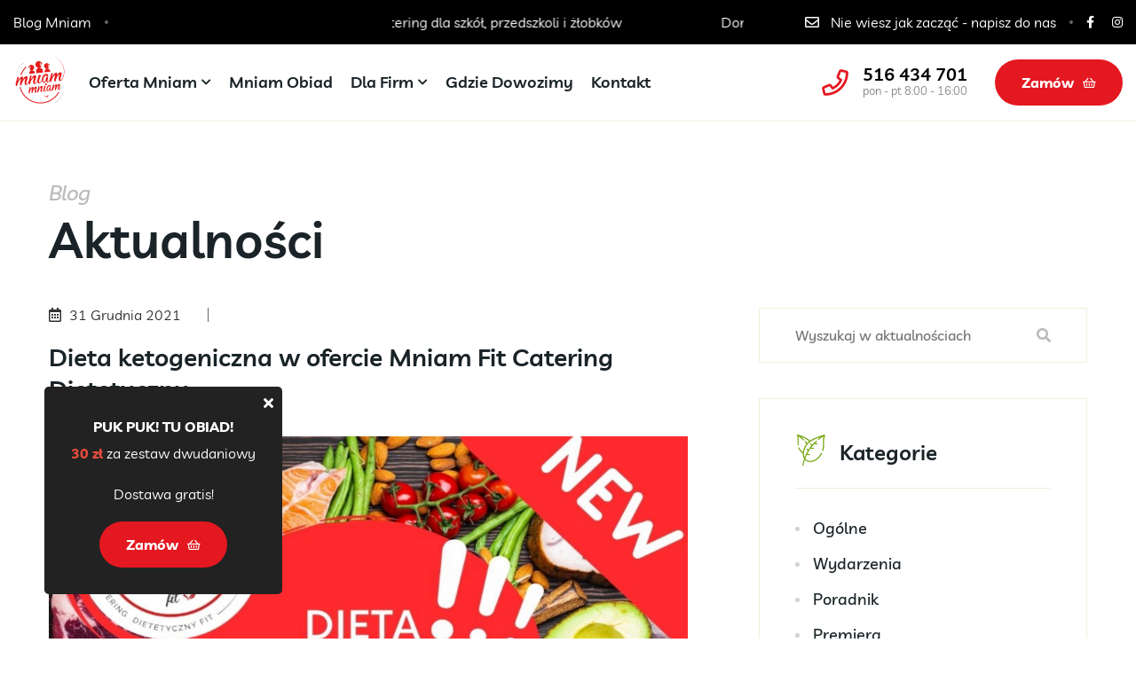

--- FILE ---
content_type: text/html; charset=UTF-8
request_url: https://mniamfit.pl/artykuly/dieta-ketogeniczna-w-ofercie-mniam-fit-catering-dietetyczny,66
body_size: 10844
content:
<!DOCTYPE html>
<html lang="pl">
<head>
    <meta charset="utf-8">
    <meta name="viewport" content="width=device-width, initial-scale=1, shrink-to-fit=no">
    <title>Dieta ketogeniczna w ofercie Mniam Fit Catering Dietetyczny Mniamfit.pl catering dietetyczny pudełkowy na dowóz</title>
    <meta name="description" content=" Dieta ketogeniczna w ofercie Mniam Mniam Fit Catering Dietetyczny, pudełkowy na dow&oacute;z w Elblągu  Jednak ważna uwaga na początek.  Dietę ketogeniczną polecamy osobom,..." />
    <meta name="keywords" content="Dieta ketogeniczna w ofercie Mniam Fit Catering Dietetyczny~~Dieta ketogeniczna w ofercie Mniam Mniam Fit Catering Dietetyczny, pudełkowy na dow&oacute;z w Elblągu

Jednak..." />
    <meta property="og:url" content="https://mniamfit.pl/artykuly/dieta-ketogeniczna-w-ofercie-mniam-fit-catering-dietetyczny,66" />
    <meta property="og:title" content="Dieta ketogeniczna w ofercie Mniam Fit Catering Dietetyczny Mniamfit.pl catering dietetyczny pudełkowy na dowóz" />
    <meta property="og:description" content=" Dieta ketogeniczna w ofercie Mniam Mniam Fit Catering Dietetyczny, pudełkowy na dow&oacute;z w Elblągu  Jednak ważna uwaga na początek.  Dietę ketogeniczną polecamy osobom,..." />
    <meta property="og:image" content="https://mniamfit.pl/img/artykuly/66_dieta-ketogeniczna-w-ofercie-mniam-mniam-f_2.jpg" />
    <meta property="og:image:type" content="image/jpeg" />
    <meta property="og:image:width" content="1920" />
    <meta property="og:image:height" content="1080" />
    <base href="https://mniamfit.pl/" />
    <link rel="shortcut icon" href="layout/favicon.png?v=1" />
    <link rel="stylesheet" href="assets/css/flaticon.min.css">
    <link rel="stylesheet" href="assets/css/fontawesome-5.14.0.min.css">
    <link rel="stylesheet" href="assets/css/bootstrap-4.5.3.min.css">
    <link rel="stylesheet" href="assets/css/magnific-popup.min.css">
    <link rel="stylesheet" href="assets/css/nice-select.min.css">
    <link rel="stylesheet" href="assets/css/animate.min.css">
    <link rel="stylesheet" href="assets/css/slick.min.css">
    <link rel="stylesheet" href="assets/css/style.css?d=1762957570">
    <link rel="stylesheet" href="assets/css/jquery-ui.min.css">
    <link rel="stylesheet" href="assets/css/main.css?d=1762957570" />
</head>
<!-- Facebook Pixel Code -->
<script src="assets/js/jquery-3.6.0.min.js"></script>
<script src="assets/js/jquery-ui.min.js"></script>
<script>
    !function(f,b,e,v,n,t,s)
    {if(f.fbq)return;n=f.fbq=function(){n.callMethod?
    n.callMethod.apply(n,arguments):n.queue.push(arguments)};
    if(!f._fbq)f._fbq=n;n.push=n;n.loaded=!0;n.version='2.0';
    n.queue=[];t=b.createElement(e);t.async=!0;
    t.src=v;s=b.getElementsByTagName(e)[0];
    s.parentNode.insertBefore(t,s)}(window,document,'script',
    'https://connect.facebook.net/en_US/fbevents.js');
    fbq('init', '690571389520032'); 
    fbq('track', 'PageView');
    </script>
    <noscript>
    <img height="1" width="1" 
    src="https://www.facebook.com/tr?id=690571389520032&ev=PageView
    &noscript=1"/>
</noscript>
<!-- End Facebook Pixel Code -->

<!-- Google tag (gtag.js) --> <script async src="https://www.googletagmanager.com/gtag/js?id=G-37WPEL374E"></script> <script> window.dataLayer = window.dataLayer || []; function gtag(){dataLayer.push(arguments);} gtag('js', new Date()); gtag('config', 'G-37WPEL374E'); </script>

<!-- Google tag (gtag.js) --> <script async src="https://www.googletagmanager.com/gtag/js?id=AW-11420777436"> </script> <script> window.dataLayer = window.dataLayer || []; function gtag(){dataLayer.push(arguments);} gtag('js', new Date()); gtag('config', 'AW-11420777436'); </script>

<body>
    <div class="page-wrapper">
        <!-- Preloader -->
                            
<header class="main-header ">
	<div class="header-top-wrap bg-black text-white py-10">
		<div class="container-fluid">
			<div class="header-top">
				<div class="row">
					<div class="col-xl-4 col-lg-6">
						<div class="top-left d-flex">
														<ul>
								<li><A href="/artykuly">Blog Mniam</a></li>
								<li>Mniam świeżość i jakość</li>
 							</ul>
							 
						</div>
					</div>
					<div class="col-xl-4 col-lg-6 d-xl-block d-none">
													<div class="ml-auto mr-auto top-news-slider">
																	<div class="ticker">Catering dla szkół, przedszkoli i żłobków</div>
																	<div class="ticker">Domowe obiady w Elblągu 30 zł zestaw</div>
																															</div>
											</div>
					<div class="col-xl-4 col-lg-6">
						<div class="top-right text-lg-right">
							<ul>
								<li><i class="far fa-envelope"></i> Nie wiesz jak zacząć - napisz do nas</li>
								<li>
									<div class="social-style-one">
										<a href="https://www.facebook.com/MniamMniamElblag" target="_blank" rel="notfollow"><i class="fab fa-facebook-f"></i></a>
																														<a href="https://www.instagram.com/mniam_mniam_catering/" target="_blank" rel="notfollow"><i class="fab fa-instagram"></i></a>
									</div>
								</li>
							</ul>
						</div>
					</div>
				</div>
			</div>
		</div>
	</div>
	<div class="header-upper">
		<div class="container-fluid clearfix">

			<div class="header-inner d-flex align-items-center">
				<div class="logo-outer">
					<div class="logo"><a href=""><img src="layout/logo.svg" alt="Logo" title="Logo"></a></div>
				</div>
				<div class="nav-outer clearfix">
					<!-- Main Menu -->
					<nav class="main-menu navbar-expand-lg">
						<div class="navbar-header">
							<div class="mobile-logo my-15">
								<a href="">
									<img src="layout/logo.svg" alt="Logo" title="Logo">
								</a>
							</div>
							<button type="button" class="navbar-toggle" data-toggle="collapse" data-target=".navbar-collapse">
								<span class="icon-bar"></span>
								<span class="icon-bar"></span>
								<span class="icon-bar"></span>
							</button>
						</div>
						<div class="navbar-collapse collapse clearfix">
							<ul class="navigation clearfix">
																																																																									<li class="dropdown">
										<a class="" href="/oferta-mniam" title="Oferta Mniam" >Oferta Mniam</a>
																					<ul class="sub-menu  submenuaktual ">
																									<li class="">
														<a class="" href="/szczegoly-oferty/zestaw-obiadowy" title="Zestaw obiadowy" >Zestaw obiadowy</a>
													</li>
																									<li class="">
														<a class="" href="/dlaczego-mniam" title="Dlaczego Mniam" >Dlaczego Mniam</a>
													</li>
																							</ul>
																			</li>
																																			<li class="">
										<a class="" href="/szczegoly-oferty/mniammniam-obiad" title="Mniam Obiad" >Mniam Obiad</a>
																			</li>
																																																																																												<li class="dropdown">
										<a class="" href=" /mniam-restauracyjnie" title="Dla firm" >Dla firm</a>
																					<ul class="sub-menu  submenuaktual ">
																									<li class="">
														<a class="" href="/mniam-restauracyjnie" title="Catering eventowy" >Catering eventowy</a>
													</li>
																									<li class="">
														<a class="" href=" /posilki-regeneracyjne-dla-firm" title="Posiłki Regeneracyjne dla firm" >Posiłki Regeneracyjne dla firm</a>
													</li>
																									<li class="">
														<a class="" href=" /catering-dla-zlobkow-przedszkoli-i-szkol" title="Catering dla żłobków, przedszkoli i szkół" >Catering dla żłobków, przedszkoli i szkół</a>
													</li>
																							</ul>
																			</li>
																																			<li class="">
										<a class="" href="/gdzie-dowozimy" title="Gdzie dowozimy" >Gdzie dowozimy</a>
																			</li>
																																			<li class="">
										<a class="" href="/kontakt-z-nami" title="Kontakt" >Kontakt</a>
																			</li>
																											
							</ul>
						</div>
					</nav>
					<!-- Main Menu End-->
				</div>
				
				<!-- Menu Button -->
				<div class="menu-icons">

										
										
					<button class="phone d-flex align-items-center">
						<i class="far fa-phone mr-3"></i> 
						<div class="d-flex flex-column">
							<a class="fw-600 fs-1-25" href="tel:516434701
">516 434 701
</a>
							<span>pon - pt 8:00 - 16:00</span>
						</div>
					</button>
							
					<a href="https://mniammniam.elblag.pl/zamow/zamowienie/#/" class="gotoOrder theme-btn">Zamów <i class="far fa-shopping-basket"></i></a>
					
					<!-- menu sidbar -->
									</div>
			</div>
		</div>
	</div>
</header>
<div class="form-back-drop"></div>                	<!-- News Section Start -->
	<section class="news-details-page rel z-1 pt-65 rpt-35 pb-130 rpb-100">
		<div class="container">
			<div class="row">
				<div class="col-12 section-title text-left mb-30">
					<span class="sub-title f-lib mb-0 color3">Blog</span>
					<h2 class="fs-3-5">Aktualności</h2>
				</div>
				<div class="col-xl-8">
					<div class="blog-details-content">
						<ul class="blog-meta">
							<li>
								<i class="far fa-calendar-alt"></i>
								<span href="#">31 Grudnia 2021</span>
							</li>
							<li>
 								<span></span>
							</li>
						</ul>
						<h4 class="post-rubric nohover"></h4>
						<h3 class="title">Dieta ketogeniczna w ofercie Mniam Fit Catering Dietetyczny</h3>
													<div class="image my-35">
								<img src="img/artykuly/66_dieta-ketogeniczna-w-ofercie-mniam-mniam-f_2.jpg?dta=1640954749" style="width:auto;" alt="">
							</div>
												<div class="text">
							<p><strong>Marzycie o szybkiej i prostej redukcji wagi do określonego poziomu? Słyszeliście o diecie ketogenicznej ale boicie się ją wypr&oacute;bować? Teraz taka opcja znajduje się w ofercie firmy Mniam Mniam Fit Catering Dietetyczny na dow&oacute;z w Elblągu. Chudnij więc szybko dzięki diecie keto, pod opieką naszych dietetyk&oacute;w!</strong></p>
							<h2>Dieta ketogeniczna w ofercie Mniam Mniam Fit Catering Dietetyczny, pudełkowy na dow&oacute;z w Elblągu</h2><p>Jednak ważna uwaga na początek. <b>Dietę ketogeniczną polecamy osobom, kt&oacute;re chcą schudnąć w dość szybkim czasie, oraz borykających się z częstym odczuwaniem głodu. Ważne &ndash; nie możemy mieć przeciwwskazań zdrowotnych do zastosowania diety keto, takich jak m.in choroby wątrobowe.&nbsp; </b></p><p><b>Teraz nie musicie samodzielnie przygotowywać dla siebie diety ketogenicznej. Firma Mniam Mniam Fit Catering Dietetyczny Pudełkowy na dow&oacute;z ma w swojej ofercie dietę keto. Możecie skonsultować się z naszymi dietetykami i zam&oacute;wić dla siebie dietę ketogeniczną na dow&oacute;z w Elblągu.</b></p><h3><b>Zrobicie to szybko i łatwo tu:<span style="color:#c0392b;">&nbsp;</span></b></h3><h3><b><a href="https://mniammniam.elblag.pl/zamow/#/"><span style="color:#c0392b;">Zam&oacute;w dietę ketogeniczną na dow&oacute;z</span></a></b></h3><h2><br /><b>Jak działa dieta ketogeniczna?</b></h2><p>Dieta ketogeniczna potocznie zwana dietą keto, jest dietą wysokotłuszczową, z umiarkowaną ilością białka oraz drastycznym ograniczeniem węglowodan&oacute;w.</p><p>Ograniczenie węglowodan&oacute;w w diecie do maksimum powoduje włączenie tzw. metabolicznego trybu awaryjnego, zwanego ketozą. W stanie ketozy tłuszcz rozkładany jest na mniejsze cząsteczki - ciała ketonowe, przez wątrobę. W tym stanie organizm zmuszony jest do traktowania tłuszczu jako gł&oacute;wnego źr&oacute;dła energii.<br /><br />Stosowanie diety ketogenicznej znacząco wiąże się z obniżeniem insuliny we krwi a podwyższone stężenie ciał ketonowych w organizmie znacznie zmniejszają uczucie głodu, co jest przydatnym efektem ubocznym podczas stosowania diety redukcyjnej.</p><h2><b>Na czym polega dieta ketogeniczna Cateringu Dietetycznego&nbsp;Mniam Mniam Fit w Elblągu?</b></h2><p>Dieta ketogeniczna opiera się na produktach tłuszczowych pochodzenia zar&oacute;wno zwierzęcego, jak i roślinnego m. in.: mięsie, rybach, jajach, olejach, orzechach, nasionach, tłustym nabiale oraz warzywach i owocach zawierających małe ilości węglowodan&oacute;w.</p><p>Taka dieta nie zawiera produkt&oacute;w wysokowęglowodanowych m.in zb&oacute;ż, ale nie oznacza to, iż jest ona całkowicie bezglutenowa. Dlatego nie zalecamy jej osobom z celiakią bądź nietolerancją glutenu.</p><p><b>Dieta ketogeniczna Mniam Mniam Fit Catering Dietetyczny w Elblągu składa się z czterech posiłk&oacute;w: śniadania, drugiego śniadania, obiadu oraz kolacji. </b></p><p><b>Dostępne kaloryczności do wyboru to: 1500, 1800, 2000, 2500, 3000.</b></p><h2><b>Dlaczego warto wybrać dietę ketogeniczną&nbsp;Mniam Mniam Pudełkowy Catering&nbsp;na dow&oacute;z&nbsp;w Elblągu?</b></h2><p><strong>Przede wszystkim firma znajduje się w Elblągu</strong> &ndash; dlatego wszystkie dania przygotowywane są w nocy poprzedzającej dzień dostaw. Co więcej, kurierzy już rozwożą dania jeszcze tej samej nocy &ndash; dostawy są bowiem realizowane od godz. 1.00 w nocy. To oznacza, że klienci dostają świeże potrawy oraz chrupiące pieczywo. Nasze dania nie spędzają wielu godzin w transporcie.</p><p><b>Smaczne posiłki w formie pudełkowej.</b> Mniam Mniam Pudełkowy Catering Dietetyczny jest cateringiem restauracyjnym. Oznacza to, że przygotowywane przez nas dania są nie tylko odpowiednio zbilansowane i dobrane przez dietetyka, ale r&oacute;wnież smaczne. Potrawy przygotowują kucharze, kt&oacute;rzy pracowali w najlepszych restauracjach w Warszawie i Tr&oacute;jmieście. Jesz więc smacznie i zdrowo.</p><p><b>Darmowa i szybka dostawa diety pudełkowej pod wskazany adres.</b> Zamawiając diety w Mniam Mniam Cateringu Dietetycznym w Elblągu zawsze otrzymujesz swoje pyszne i dietetyczne jedzenie na czas. Dodatkowo nic nie płacisz za transport. Nasi kurierzy dowożą do klient&oacute;w dania za darmo &ndash; prosto pod drzwi domu czy miejsca pracy. Nasze dania dowozimy samochodami-chłodniami, specjalnie przystosowanymi do przewozu produkt&oacute;w spożywczych &ndash; masz więc pewność, że Twoje zam&oacute;wione posiłki będą zawsze świeże!</p><p><b>Gwarancja jakości posiłk&oacute;w na dow&oacute;z w Elblągu.</b> W Mniam Mniam Pudełkowym Cateringu Dietetycznym w Elblągu jesteśmy pewni świeżości, jakości i smaku naszych dań. Produkty wybieramy tylko najświeższe i najlepszej jakości. Gotują dla naszych klient&oacute;w najlepsi, profesjonalni kucharze. Dlatego z dumą możemy dać każdemu klientowi gwarancję jakości. To powoduje, że nie musisz kupować naszej diety pudełkowej na kilka dni. Możesz zam&oacute;wić nasz dietetyczny catering pudełkowy tylko na jeden dzień, na test. Na pewno będziecie zadowoleni.</p><p><b>Tylko najlepsze i najświeższe składniki i produkty diety pudełkowej w Elblągu</b>, kupowane od lokalnych dostawc&oacute;w, przygotowywane z olbrzymią perfekcją przez naszych profesjonalnych kucharzy. Zamawiając <strong>Mniam Mniam Pudełkowy Catering Dietetyczny w Elblągu</strong> masz pewność, że dostajesz potrawy o restauracyjnym smaku, przygotowane z najlepszych dostępnych produkt&oacute;w spożywczych.</p><p><b>Bezpłatne porady dietetyk&oacute;w w Elblągu. </b>Jesteście zainteresowani wyborem Mniam Mniam Cateringu Dietetycznego w Elblągu, ale nie wiecie na jaką konkretną opcję diety się zdecydować? Nie ma żadnego problemu. Możecie skontaktować się z naszym dietetykiem, kt&oacute;ry bezpłatnie udzieli Wam wszystkich porad dotyczących wyboru konkretnej diety odpowiedniej dla Waszych cel&oacute;w i zamierzeń. Na bieżąco możecie r&oacute;wnież kontaktować się z naszymi dietetykami i konsultować osiągane efekty diety.<br /><br />&nbsp;</p><h3>Przeczytaj r&oacute;wnież:</h3><h3><a href="https://mniammniam.elblag.pl/artykuly/5-powodow-dla-ktorych-powinniscie-skorzystac-z-cateringu-pudelkowego-mniam-mniam-fit,60.htm"><span style="color:#c0392b;">5 powod&oacute;w, dla kt&oacute;rych powinniście skorzystać z cateringu pudełkowego Mniam Mniam Fit</span></a></h3><p><br /><br /><b>Jeżeli chcesz już teraz zam&oacute;wić dietetyczny catering pudełkowy na dow&oacute;z&nbsp;Mniam Mniam Fit Catering w Elblągu możesz skorzystać z naszego wygodnego formularza zam&oacute;wień na stronie internetowej:</b></p><p><a href="https://mniammniam.elblag.pl/zamow/#/">https://mniammniam.elblag.pl/zamow/#/</a></p><p><strong>Pamiętaj, że możesz teraz zam&oacute;wić r&oacute;wnież dietę jednodniową &ndash; na spr&oacute;bowanie.</strong></p><p><strong>Jeżeli chcesz skontaktować się z naszym dietetykiem zadzwoń na numer telefonu: 517 347 015 lub wyślij pytania na adres e-mai: <a href="mailto:dietetyk.mniammniam@gmail.com">dietetyk.mniammniam@gmail.com</a> &nbsp;</strong></p><p><strong>Mieszkasz w Braniewie?</strong> Możesz zamawiać najlepszy catering dietetyczny pudełkowy na dow&oacute;z w Braniewie firmy Mniam Mniam Fit Catering&nbsp;Dietetyczny:</p><p><strong><a href="https://mniammniam.elblag.pl/artykuly/mieszkasz-w-braniewie-mozesz-juz-zamawiac-catering-pudelkowy-mniam-mniam-fit,57.htm"><span style="color:#c0392b;">Catering dietetyczny pudełkowy na dow&oacute;z w Braniewie</span></a></strong></p><p><strong>Mieszkasz w Malborku?</strong> Możesz zamawiać najlepszy catering dietetyczny pudełkowy na dow&oacute;z w Malborku firmy Mniam Mniam Fit Catering&nbsp;Dietetyczny:</p><p><strong><a href="https://mniammniam.elblag.pl/artykuly/catering-dietetyczny-pudelkowy-na-dowoz-w-malborku,67.htm"><span style="color:#c0392b;">Catering dietetyczny pudełkowy na dow&oacute;z w Malborku</span></a></strong></p>
						</div>
												<hr>
						<div class="section-title mt-50 mb-40 text-center">
							<h3>Artykuły spokrewnione</h3>
						</div>
						<div class="news-slider mb-60">
													
								<div class="news-item wow fadeInUp">
									<div class="image">
																					<img src="img/artykuly/13531_rogale-na-sw-marcina-kaloryczna-strona-lis_5.jpg?dta=1762851499" alt="Rogale na św. Marcina. Kaloryczna strona listopadowego przysmaku">
																				<span class="date"><b>11</b> Lis</span>
 									</div>
									<div class="content">
																					<span class="sub-title f-lib mb-0 color3 fs-1-25 mt-10">Wydarzenia</span>
																				<h4><a href="artykuly/rogale-na-sw-marcina-kaloryczna-strona-listopadowego-przysmaku,13531">Rogale na św. Marcina. Kaloryczna strona...</a></h4>
										<a href="artykuly/rogale-na-sw-marcina-kaloryczna-strona-listopadowego-przysmaku,13531" class="read-more">Czytaj więcej <i class="fas fa-angle-double-right"></i></a>
									</div>
								</div>
													
								<div class="news-item wow fadeInUp">
									<div class="image">
																					<img src="img/artykuly/13530_gesina-na-co-dzien-powrot-do-tradycji-i-zd_5.jpg?dta=1762850591" alt="Gęsina na co dzień — powrót do tradycji i zdrowia">
																				<span class="date"><b>11</b> Lis</span>
 									</div>
									<div class="content">
																					<span class="sub-title f-lib mb-0 color3 fs-1-25 mt-10">Wydarzenia</span>
																				<h4><a href="artykuly/gesina-na-co-dzien-powrot-do-tradycji-i-zdrowia,13530">Gęsina na co dzień — powrót do tradycji i zdrowia</a></h4>
										<a href="artykuly/gesina-na-co-dzien-powrot-do-tradycji-i-zdrowia,13530" class="read-more">Czytaj więcej <i class="fas fa-angle-double-right"></i></a>
									</div>
								</div>
													
								<div class="news-item wow fadeInUp">
									<div class="image">
																					<img src="img/artykuly/13529_jak-latwo-zamowic-obiad-abonamentowy-przez_5.jpg?dta=1762285814" alt="Jak łatwo zamówić obiad abonamentowy przez stronę internetową Mniam Fit w Elblągu – i dlaczego warto to zrobić?">
																				<span class="date"><b>04</b> Lis</span>
 									</div>
									<div class="content">
																					<span class="sub-title f-lib mb-0 color3 fs-1-25 mt-10">Wydarzenia</span>
																				<h4><a href="artykuly/jak-latwo-zamowic-obiad-abonamentowy-przez-strone-internetowa-mniam-fit-w-elblagu-i-dlaczego-warto-to-zrobic,13529">Jak łatwo zamówić obiad abonamentowy przez stronę...</a></h4>
										<a href="artykuly/jak-latwo-zamowic-obiad-abonamentowy-przez-strone-internetowa-mniam-fit-w-elblagu-i-dlaczego-warto-to-zrobic,13529" class="read-more">Czytaj więcej <i class="fas fa-angle-double-right"></i></a>
									</div>
								</div>
													
								<div class="news-item wow fadeInUp">
									<div class="image">
																					<img src="img/artykuly/13528_posilki-regeneracyjne-mniam-fit-dla-firm-z_5.jpg?dta=1761735415" alt="Posiłki regeneracyjne Mniam Fit dla firm – zdrowie, energia i lepsza wydajność w miejscu pracy">
																				<span class="date"><b>29</b> Paź</span>
 									</div>
									<div class="content">
																					<span class="sub-title f-lib mb-0 color3 fs-1-25 mt-10">Wydarzenia</span>
																				<h4><a href="artykuly/posilki-regeneracyjne-mniam-fit-dla-firm-zdrowie-energia-i-lepsza-wydajnosc-w-miejscu-pracy,13528">Posiłki regeneracyjne Mniam Fit dla firm – zdrowie,...</a></h4>
										<a href="artykuly/posilki-regeneracyjne-mniam-fit-dla-firm-zdrowie-energia-i-lepsza-wydajnosc-w-miejscu-pracy,13528" class="read-more">Czytaj więcej <i class="fas fa-angle-double-right"></i></a>
									</div>
								</div>
													
								<div class="news-item wow fadeInUp">
									<div class="image">
																					<img src="img/artykuly/13527_dlaczego-warto-wybrac-obiady-z-dowozem-od-_5.jpg?dta=1761051704" alt="Dlaczego warto wybrać obiady z dowozem od Mniam Fit w Elblągu? Smacznie, zdrowo i zawsze na czas!">
																				<span class="date"><b>21</b> Paź</span>
 									</div>
									<div class="content">
																					<span class="sub-title f-lib mb-0 color3 fs-1-25 mt-10">Wydarzenia</span>
																				<h4><a href="artykuly/dlaczego-warto-wybrac-obiady-z-dowozem-od-mniam-fit-w-elblagu-smacznie-zdrowo-i-zawsze-na-czas,13527">Dlaczego warto wybrać obiady z dowozem od Mniam Fit w...</a></h4>
										<a href="artykuly/dlaczego-warto-wybrac-obiady-z-dowozem-od-mniam-fit-w-elblagu-smacznie-zdrowo-i-zawsze-na-czas,13527" class="read-more">Czytaj więcej <i class="fas fa-angle-double-right"></i></a>
									</div>
								</div>
													
								<div class="news-item wow fadeInUp">
									<div class="image">
																					<img src="img/artykuly/13526_mniam-fit-w-elblagu-cieply-obiad-prosto-po_5.jpg?dta=1760358359" alt="Mniam Fit w Elblągu – ciepły obiad prosto pod Twoje drzwi">
																				<span class="date"><b>13</b> Paź</span>
 									</div>
									<div class="content">
																				<h4><a href="artykuly/mniam-fit-w-elblagu-cieply-obiad-prosto-pod-twoje-drzwi,13526">Mniam Fit w Elblągu – ciepły obiad prosto pod...</a></h4>
										<a href="artykuly/mniam-fit-w-elblagu-cieply-obiad-prosto-pod-twoje-drzwi,13526" class="read-more">Czytaj więcej <i class="fas fa-angle-double-right"></i></a>
									</div>
								</div>
													
								<div class="news-item wow fadeInUp">
									<div class="image">
																					<img src="img/artykuly/13525_tunczyk-na-talerzu-zdrowa-ryba-i-szybki-sp_5.jpg?dta=1760007823" alt="Tuńczyk na talerzu — zdrowa ryba i szybki sposób na pożywny posiłek">
																				<span class="date"><b>09</b> Paź</span>
 									</div>
									<div class="content">
																					<span class="sub-title f-lib mb-0 color3 fs-1-25 mt-10">Wydarzenia</span>
																				<h4><a href="artykuly/tunczyk-na-talerzu-zdrowa-ryba-i-szybki-sposob-na-pozywny-posilek,13525">Tuńczyk na talerzu — zdrowa ryba i szybki sposób...</a></h4>
										<a href="artykuly/tunczyk-na-talerzu-zdrowa-ryba-i-szybki-sposob-na-pozywny-posilek,13525" class="read-more">Czytaj więcej <i class="fas fa-angle-double-right"></i></a>
									</div>
								</div>
													
								<div class="news-item wow fadeInUp">
									<div class="image">
																					<img src="img/artykuly/13524_jesienne-obiady-pelne-wartosci-klucz-do-od_5.jpg?dta=1759840731" alt="Jesienne obiady pełne wartości — klucz do odporności w sezonie przeziębień">
																				<span class="date"><b>07</b> Paź</span>
 									</div>
									<div class="content">
																				<h4><a href="artykuly/jesienne-obiady-pelne-wartosci-klucz-do-odpornosci-w-sezonie-przeziebien,13524">Jesienne obiady pełne wartości — klucz do...</a></h4>
										<a href="artykuly/jesienne-obiady-pelne-wartosci-klucz-do-odpornosci-w-sezonie-przeziebien,13524" class="read-more">Czytaj więcej <i class="fas fa-angle-double-right"></i></a>
									</div>
								</div>
													
								<div class="news-item wow fadeInUp">
									<div class="image">
																					<img src="img/artykuly/13523_fermentowane-produkty-mleczne-pomagaja-uni_5.jpg?dta=1759142840" alt="Fermentowane produkty mleczne pomagają uniknąć otyłości u dzieci. Wciąż jednak ich obecność w diecie jest za mała">
																				<span class="date"><b>29</b> Wrz</span>
 									</div>
									<div class="content">
																				<h4><a href="artykuly/fermentowane-produkty-mleczne-pomagaja-uniknac-otylosci-u-dzieci-wciaz-jednak-ich-obecnosc-w-diecie-jest-za-mala,13523">Fermentowane produkty mleczne pomagają uniknąć...</a></h4>
										<a href="artykuly/fermentowane-produkty-mleczne-pomagaja-uniknac-otylosci-u-dzieci-wciaz-jednak-ich-obecnosc-w-diecie-jest-za-mala,13523" class="read-more">Czytaj więcej <i class="fas fa-angle-double-right"></i></a>
									</div>
								</div>
													
								<div class="news-item wow fadeInUp">
									<div class="image">
																					<img src="img/artykuly/13522_ryz-w-codziennej-diecie-zdrowie-energia-i-_5.jpg?dta=1758284883" alt="Ryż w codziennej diecie – zdrowie, energia i smak na talerzu">
																				<span class="date"><b>19</b> Wrz</span>
 									</div>
									<div class="content">
																				<h4><a href="artykuly/ryz-w-codziennej-diecie-zdrowie-energia-i-smak-na-talerzu,13522">Ryż w codziennej diecie – zdrowie, energia i smak...</a></h4>
										<a href="artykuly/ryz-w-codziennej-diecie-zdrowie-energia-i-smak-na-talerzu,13522" class="read-more">Czytaj więcej <i class="fas fa-angle-double-right"></i></a>
									</div>
								</div>
													
								<div class="news-item wow fadeInUp">
									<div class="image">
																					<img src="img/artykuly/13521_tani-zdrowy-i-pyszny-obiad-z-dowozem-w-elb_5.jpg?dta=1757956332" alt="Tani, zdrowy i pyszny obiad z dowozem w Elblągu? To możliwe dzięki Mniam Fit">
																				<span class="date"><b>15</b> Wrz</span>
 									</div>
									<div class="content">
																					<span class="sub-title f-lib mb-0 color3 fs-1-25 mt-10">Wydarzenia</span>
																				<h4><a href="artykuly/tani-zdrowy-i-pyszny-obiad-z-dowozem-w-elblagu-to-mozliwe-dzieki-mniam-fit,13521">Tani, zdrowy i pyszny obiad z dowozem w Elblągu? To...</a></h4>
										<a href="artykuly/tani-zdrowy-i-pyszny-obiad-z-dowozem-w-elblagu-to-mozliwe-dzieki-mniam-fit,13521" class="read-more">Czytaj więcej <i class="fas fa-angle-double-right"></i></a>
									</div>
								</div>
													
								<div class="news-item wow fadeInUp">
									<div class="image">
																					<img src="img/artykuly/13520_jaka-jest-najlepsza-dieta-dla-mozgu-komple_5.jpg?dta=1757419014" alt="Jaka jest najlepsza dieta dla mózgu? Kompletny przewodnik po neurodiecie">
																				<span class="date"><b>09</b> Wrz</span>
 									</div>
									<div class="content">
																				<h4><a href="artykuly/jaka-jest-najlepsza-dieta-dla-mozgu-kompletny-przewodnik-po-neurodiecie,13520">Jaka jest najlepsza dieta dla mózgu? Kompletny...</a></h4>
										<a href="artykuly/jaka-jest-najlepsza-dieta-dla-mozgu-kompletny-przewodnik-po-neurodiecie,13520" class="read-more">Czytaj więcej <i class="fas fa-angle-double-right"></i></a>
									</div>
								</div>
								
						</div>
											</div>
				</div>
				<div class="col-xl-4 col-lg-6 col-md-8">
					<div class="blog-sidebar">
						<div class="widget widget-search wow fadeInUp delay-0-2s">
							<form action="artykuly/szukaj" method="POST">
								<input type="text" name="word" placeholder="Wyszukaj w aktualnościach" value="" required>
								<button type="submit" class="searchbutton fa fa-search"></button>
							</form>
						</div>
						<div class="widget widget-menu wow fadeInUp delay-0-4s">
							<h4 class="widget-title"><i class="flaticon-leaf-1"></i>Kategorie</h4>
							<ul>
																	<li><a href="/artykuly/3008/1">Ogólne</a></li>
																	<li><a href="/artykuly/3030/1">Wydarzenia</a></li>
																	<li><a href="/artykuly/3031/1">Poradnik</a></li>
																	<li><a href="/artykuly/3032/1">Premiera</a></li>
																	<li><a href="/artykuly/1136/1">Promocje</a></li>
																							</ul>
						</div>
											</div>
				</div>
			</div>
		</div>
	</section>
	<!-- News Section End -->
	        
          
            <!-- Footer Area Start -->
 
<footer class="main-footer bg-green text-white">
	<div class="container">
				<div class="row justify-content-center pt-80 pb-20">
			<div class="col-lg-4 col-md-6 order-md-2">
				<div class="footer-widget about-widget text-center">
					<div class="footer-logo mb-30">
						<a href="index.html">
							<img src="layout/logo.svg" alt="Logo">
						</a>
					</div>
					<p>Znajdziesz nas także na</p>
					<div class="social-style-two pt-10">
						<a target="_blank" rel="notfollow" href="https://www.facebook.com/MniamMniamFit"><i class="fab fa-facebook-f"></i></a>
						<a target="_blank" rel="notfollow" href="https://www.instagram.com/mniamfit.pl/"><i class="fab fa-instagram"></i></a>
																	</div>
				</div>
			</div>
			<div class="col-lg-4 col-md-6 order-md-1">
				<div class="footer-widget">
										<h4 class="footer-title">Obsługa klienta</h4>

<p>tel:&nbsp;<a href="tel: 516 434 701">516 434 701</a><br />
e-mail:&nbsp;&nbsp;<a href="mailto:kontakt@mniamfit.pl">kontakt@mniamfit.pl</a></p>

<p>Biuro obsługi klienta czynne jest od poniedziałku do piątku w godzinach 8.00 &ndash; 16.00</p>

<p>&nbsp;</p>

<h4 class="footer-title">Dietetyk / Menager</h4>

<p>tel:&nbsp;<a href="tel: 517 347 015">517 347 015</a><br />
e-mail:&nbsp;<a href="mailto:dietetyk.mniammniam@gamil.com">dietetyk.mniammniam@gmail.com</a></p>

<p>Dietetyk jest do dyspozycji klient&oacute;w od&nbsp;poniedziałku do piątku w godzinach 10.00-18.00.&nbsp;</p>

									</div>
			</div>
			<div class="col-lg-4 col-md-6 order-md-3">
				<div class="footer-widget menu-widget ">
					<h4 class="footer-title">Linki</h4>
					<ul>
																											<li class="">
								<a class="" href="/gotowe-diety-mniam" title="Gotowe Diety Mniam" >Gotowe Diety Mniam</a>
															</li>
																											<li class="">
								<a class="" href="/dieta-z-wyborem-menu" title="Dieta z wyborem Menu" >Dieta z wyborem Menu</a>
															</li>
																											<li class="">
								<a class="" href="/oblicz-zapotrzebowanie" title="Dobierz dietę" >Dobierz dietę</a>
															</li>
																											<li class="">
								<a class="" href="/dlaczego-mniam" title="Dlaczego Mniam" >Dlaczego Mniam</a>
															</li>
																											<li class="">
								<a class="" href="/gdzie-dowozimy" title="Gdzie dowozimy" >Gdzie dowozimy</a>
															</li>
																											<li class="">
								<a class="" href="/catering-okolicznosciowy" title="Catering okolicznościowy" >Catering okolicznościowy</a>
															</li>
																											<li class="">
								<a class="" href="/posilki-regeneracyjne" title="Posiłki Regeneracyjne" >Posiłki Regeneracyjne</a>
															</li>
																											<li class="">
								<a class="" href="/covid-19" title="Covid-19" >Covid-19</a>
															</li>
																											<li class="">
								<a class="" href="/blog" title="Blog" >Blog</a>
															</li>
																											<li class="">
								<a class="" href="https://mniammniam.elblag.pl/zamow/#/" title="Zamów" >Zamów</a>
															</li>
																											<li class="">
								<a class="" href="/regulamin-programu-lojalnosciowego" title="Regulamin programu lojalnościowego" >Regulamin programu lojalnościowego</a>
															</li>
						
											</ul>
 
				</div>
			</div>
		</div>
		<div class="copyright-area pt-25 pb-10">
			<p>© 2023 Wszelkie Prawa Zastrzeżone, wykonanie KREACJA</p>
			<ul class="footer-menu">
				<li><a href="/strony/kontakt-z-nami">Kontakt z nami</a></li>
				<li><a href="/strony/polityka-prywatnosci">Polityka prywatności</a></li>
				<li><a href="/strony/regulamin">Regulamin</a></li>
			</ul>
			
			<!-- Scroll Top Button -->
			<button class="scroll-top scroll-to-target" data-target="html"><span class="fas fa-angle-double-up"></span></button>
		</div>
	</div>
	<div class="footer-shapes">
		<img class="footer-bg" src="assets/images/background/footer-bg-shape.png" alt="Shape">
		<img class="shape-one" src="assets/images/shapes/footer1.png" alt="Shape">
		<img class="shape-two" src="assets/images/shapes/footer2.png" alt="Shape">
		<img class="shape-three" src="assets/images/shapes/footer3.png" alt="Shape">
		<img class="shape-four" src="assets/images/shapes/footer4.png" alt="Shape">
	</div>
</footer>
<!-- Footer Area End -->
 



            </div>
    <!--End pagewrapper-->        
        <!-- Jquery -->
    <!-- Bootstrap -->
    <script src="assets/js/bootstrap.min.js"></script>
    <!-- Appear Js -->
    <script src="assets/js/appear.min.js"></script>
    <!-- Slick -->
    <script src="assets/js/slick.min.js"></script>
    <!-- Magnific Popup -->
    <script src="assets/js/jquery.magnific-popup.min.js"></script>
    <!-- Nice Select -->
    <script src="assets/js/jquery.nice-select.min.js"></script>
    <!-- Image Loader -->
    <script src="assets/js/imagesloaded.pkgd.min.js"></script>
    <!-- Circle Progress -->
    <script src="assets/js/circle-progress.min.js"></script>
    <!-- Isotope -->
    <script src="assets/js/isotope.pkgd.min.js"></script>
    <!--  WOW Animation -->
    <script src="assets/js/wow.min.js"></script>
    <!-- Custom script -->
    <script src="assets/js/script.js?v=1762957570"></script>
    <!-- Custom script -->
    <script src="assets/js/main.js?v=1762957570"></script>
    <!-- google -->
    <script src='https://www.google.com/recaptcha/api.js'></script>
    <!-- pixel -->
    <script type="text/javascript">

        $('.gotoOrder').click(function() {
            fbq('track', 'InitiateCheckout', { });
            
        });
        
        fbq('track', 'ViewContent');

    </script>

    <!-- Modal -->
    <div class="modal fade" id="exampleModalCenter" tabindex="-1" role="dialog" aria-labelledby="exampleModalCenterTitle" aria-hidden="true">
        <div class="modal-dialog modal-dialog-centered" role="document">
            <div class="modal-content">
                <div class="modal-header d-none">
                    <h5 class="modal-title" id="modalAjaxHeader">Modal title</h5>
                    <button type="button" class="close" data-dismiss="modal" aria-label="Close">
                    <span aria-hidden="true">&times;</span>
                    </button>
                </div>
                <div class="modal-body">
                    <div id="modalAjaxContent" class="content"></div>
                </div>
                            </div>
        </div>
    </div>    

    <!-- Modal -->
    <div class="modal fade" id="locationModal" tabindex="-1" role="dialog" aria-labelledby="exampleModalCenterTitle" aria-hidden="true">
        <div class="modal-dialog size-2  modal-dialog-centered" role="document">
            <div class="modal-content">
                <div class="modal-header d-none">
                    <h5 class="modal-title" id="modalAjaxHeader">Modal title</h5>
                    <button type="button" class="close" data-dismiss="modal" aria-label="Close">
                    <span aria-hidden="true">&times;</span>
                    </button>
                </div>
                <div class="modal-body">
                    <div id="modalAjaxContentLocation" class="content">111</div>
                </div>
                            </div>
        </div>
    </div>     
            <div class="promo-pop">
            <button type="button" class="btn-close pop-up" aria-label="Close"><i class="fas fa-times"></i></button>
            <div class="wrapper">
                <div class="title">Puk Puk! Tu obiad!</div>
                <p><strong><span style="color:#e74c3c;">30 zł </span></strong>za zestaw dwudaniowy</p>

<p>Dostawa gratis!</p>

                <a href="https://mniammniam.elblag.pl/zamow/zamowienie/#/" class="gotoOrder theme-btn">Zamów <i class="far fa-shopping-basket"></i></a>
            </div>
        </div>
        <script>

            $('.btn-close.pop-up').click(function() {                     
                $.ajax({
                    url: '/cookiepop',
                    type: 'POST',
                    success: function (data, status) {
                        $('.promo-pop').remove();
                    },
                    error: function (xhr, desc, err) {
                        //console.log("error " + err + " " + xhr + " " + desc);
                    }
                });
            });

        </script>
     </body>
</html>

--- FILE ---
content_type: text/css
request_url: https://mniamfit.pl/assets/css/flaticon.min.css
body_size: 467
content:
@charset "UTF-8";@font-face{font-family:flaticon;src:url("../fonts/flaticon.ttf?954b58c9f48c7f681e89ca525a59a432") format("truetype"),url("../fonts/flaticon.woff?954b58c9f48c7f681e89ca525a59a432") format("woff"),url("../fonts/flaticon.woff2?954b58c9f48c7f681e89ca525a59a432") format("woff2"),url("../fonts/flaticon.eot?954b58c9f48c7f681e89ca525a59a432#iefix") format("embedded-opentype"),url("../fonts/flaticon.svg?954b58c9f48c7f681e89ca525a59a432#flaticon") format("svg")}i[class*=" flaticon-"]:before,i[class^=flaticon-]:before{font-family:flaticon!important;font-style:normal;font-weight:400!important;font-variant:normal;text-transform:none;line-height:1;-webkit-font-smoothing:antialiased;-moz-osx-font-smoothing:grayscale}.flaticon-wheat-sack:before{content:""}.flaticon-fruits:before{content:""}.flaticon-social-care:before{content:""}.flaticon-leaf-1:before{content:""}.flaticon-offer:before{content:""}.flaticon-return-box:before{content:""}.flaticon-24-hours:before{content:""}.flaticon-quote:before{content:""}.flaticon-eggs-1:before{content:""}.flaticon-delivery-man:before{content:""}.flaticon-sea-waves:before{content:""}

--- FILE ---
content_type: text/css
request_url: https://mniamfit.pl/assets/css/style.css?d=1762957570
body_size: 32957
content:
/*----------------------------------------------------------------------
    Template Name: Munfirm - Agriculture & Organic Food HTML Template
    Template URI: https://webtend.net/demo/html/munfirm/
    Author: WebTend
    Author URI:  https://webtend.net/
    Version: 1.0

    Note: This is Main Style CSS File. */
/*----------------------------------------------------------------------
	CSS INDEX
	----------------------

    01. Default Style
    02. Common Classes
    03. Repeat Style
    04. Padding Margin Spacing
    05. Custom Animation
    06. Header style
    07. Slider Section
    08. Page Banner
    09. Category Section
    10. About Section
    11. Offer Banners
    12. Products Section
    13. Video Section
    14. Special Offer
    15. CTA Section
    16. Gallery Area
    17. Feedback Section
    18. Blog Section
    19. Client Logo
    20. Team Section
    21. Services Section
    22. Features Section
    23. FAQs Section
    24. Counter Area
    25. Error Section
    26. Sidebar Widgets
    27. Contact Section
    28. Cart & Checkout
    29. Main Footer */
/* -------------------------------------------------------------- */
/* Import Google Fonts */
@import url("https://fonts.googleapis.com/css2?family=Livvic:wght@400;500;600;700&family=Nunito&family=Shadows+Into+Light&display=swap");
/*******************************************************/
/******************* 01. Default Style *****************/
/*******************************************************/
* {
  margin: 0;
  padding: 0;
  border: none;
  outline: none;
  -webkit-box-shadow: none;
  box-shadow: none; }

body {
  color: #666666;
  background: white;
  font-weight: 400;
  line-height: 30px;
  font-size: 16px;
  font-family: "Nunito", sans-serif; }

a {
  color: #666666;
  cursor: pointer;
  outline: none;
  -webkit-transition: 0.5s;
  -o-transition: 0.5s;
  transition: 0.5s;
  text-decoration: none; }
  a:hover, a:focus, a:visited {
    text-decoration: none;
    outline: none; }
  a:hover {
    color: #ff7800; }

h1, h2, h3, h4, h5, h6 {
  margin-bottom: 12px; }

h1 a, h2 a, h3 a, h4 a, h5 a, h6 a {
  color: #1a2428; }

.text-white h1,
.text-white h2,
.text-white h3,
.text-white h4,
.text-white h5,
.text-white h6,
.text-white h1 a,
.text-white h2 a,
.text-white h3 a,
.text-white h4 a,
.text-white h5 a,
.text-white h6 a {
  color: white; }

h1 {
  line-height: 1.13;
  font-size: 80px; }

h2 {
  line-height: 1.25;
  font-size: 45px; }

h3 {
  line-height: 1.3;
  font-size: 30px; }

h4 {
  line-height: 1.45;
  font-size: 24px; }

h5 {
  font-size: 20px; }

h6 {
  line-height: 1.5;
  font-size: 16px; }

ul, li {
  list-style: none;
  padding: 0;
  margin: 0; }

img {
  max-width: 100%;
  display: inline-block; }

mark {
  color: #76a713;
  background: transparent;
  text-decoration: underline; }

header:after, section:after, footer:after {
  display: block;
  clear: both;
  content: ""; }

/*======= Input Styles =======*/
input,
select,
textarea,
.nice-select,
.form-control {
  width: 100%;
  height: auto;
  border-radius: 5px;
  padding: 16px 25px;
  background-color: #fff;
  border: 1px solid rgba(118, 167, 19, 0.15); }
  @media only screen and (min-width: 576px) {
    input,
    select,
    textarea,
    .nice-select,
    .form-control {
      font-size: 18px; } }

.nice-select {
  font-size: 18px;
  line-height: 1.3; }
  .nice-select:after {
    height: 8px;
    width: 8px;
    right: 25px;
    border-color: #1a2428; }
  .nice-select .current {
    font-weight: 600;
    color: #1a2428;
    font-family: "Livvic", sans-serif; }
  .nice-select .list {
    width: 100%;
    border-radius: 0; }

textarea {
  display: inherit;
  padding-top: 20px; }

label {
  cursor: pointer;
  font-weight: 500;
  margin-bottom: 5px;
  color: #666666; }

.form-group {
  position: relative;
  margin-bottom: 20px; }
  .form-group label {
    top: 20px;
    right: 30px;
    font-size: 16px;
    position: absolute; }

input:focus,
button:focus,
.form-control:focus {
  outline: none;
  -webkit-box-shadow: none;
  box-shadow: none;
  border-color: #cfdbf1; }

input::-webkit-input-placeholder,
select::-webkit-input-placeholder,
textarea::-webkit-input-placeholder,
.form-control::-webkit-input-placeholder {
  font-weight: 500;
  font-family: "Livvic", sans-serif; }

input:-ms-input-placeholder,
select:-ms-input-placeholder,
textarea:-ms-input-placeholder,
.form-control:-ms-input-placeholder {
  font-weight: 500;
  font-family: "Livvic", sans-serif; }

input::-ms-input-placeholder,
select::-ms-input-placeholder,
textarea::-ms-input-placeholder,
.form-control::-ms-input-placeholder {
  font-weight: 500;
  font-family: "Livvic", sans-serif; }

input::placeholder,
select::placeholder,
textarea::placeholder,
.form-control::placeholder {
  font-weight: 500;
  font-family: "Livvic", sans-serif; }

input[type=search]::-ms-clear {
  display: none;
  width: 0;
  height: 0; }

input[type=search]::-ms-reveal {
  display: none;
  width: 0;
  height: 0; }

input[type=search]::-webkit-search-decoration,
input[type=search]::-webkit-search-cancel-button,
input[type=search]::-webkit-search-results-button,
input[type=search]::-webkit-search-results-decoration {
  display: none; }

input[type=checkbox], input[type=radio] {
  height: auto;
  width: auto; }

/*******************************************************/
/*****************  02. Common Classes *****************/
/*******************************************************/
.page-wrapper {
  position: relative;
  z-index: 9;
  width: 100%;
  margin: 0 auto;
  overflow: hidden;
  min-width: 300px;
  background: #FFFFFF; }

@media only screen and (min-width: 1200px) {
  .container {
    max-width: 1200px;
    padding-left: 15px;
    padding-right: 15px; } }

.small-gap {
  margin-left: -5px;
  margin-right: -5px; }
  .small-gap > div {
    padding-left: 5px;
    padding-right: 5px; }

@media only screen and (min-width: 1400px) {
  .large-gap {
    margin-left: -50px;
    margin-right: -50px; }
    .large-gap > div {
      padding-left: 50px;
      padding-right: 50px; } }

@media only screen and (max-width: 375px) {
  .col-small {
    -webkit-box-flex: 0;
    -ms-flex: 0 0 100%;
    flex: 0 0 100%;
    max-width: 100%; } }

/** Section Title style **/
.sub-title {
  font-size: 30px;
  display: inline-block;
  color: #ff7800;
  font-family: "Shadows Into Light", cursive;
  text-transform: capitalize; }
  @media only screen and (max-width: 575px) {
    .sub-title {
      font-size: 25px; } }

@media only screen and (max-width: 1199px) {
  .section-title h2 {
    font-size: 40px; } }

@media only screen and (max-width: 575px) {
  .section-title h2 {
    font-size: 35px; } }

@media only screen and (max-width: 479px) {
  .section-title h2 {
    font-size: 30px;
    line-height: 1.35; } }

@media only screen and (max-width: 375px) {
  .section-title h2 {
    font-size: 28px; } }

@media only screen and (max-width: 575px) {
  .section-title h3 {
    font-size: 28px; } }

.text-white .sub-title {
  color: white; }

/** Button style **/
.theme-btn,
a.theme-btn {
  color: white;
  cursor: pointer;
  -webkit-transition: 0.5s;
  -o-transition: 0.5s;
  transition: 0.5s;
  font-weight: 700;
  border-radius: 7px;
  text-align: center;
  padding: 11px 30px;
  -webkit-box-align: center;
  -ms-flex-align: center;
  align-items: center;
  display: -webkit-inline-box;
  display: -ms-inline-flexbox;
  display: inline-flex;
  -webkit-box-pack: center;
  -ms-flex-pack: center;
  justify-content: center;
  text-transform: capitalize;
  font-family: "Livvic", sans-serif;
  background: #ff7800; }
  .theme-btn i,
  a.theme-btn i {
    font-size: 13px;
    -webkit-transition: 0.5s;
    -o-transition: 0.5s;
    transition: 0.5s;
    margin-left: 10px; }
  .theme-btn:hover,
  a.theme-btn:hover {
    background: #76a713; }
    .theme-btn:hover i,
    a.theme-btn:hover i {
      margin-left: 13px;
      margin-right: -3px; }
  .theme-btn.style-two,
  a.theme-btn.style-two {
    background: #76a713; }
    .theme-btn.style-two:hover,
    a.theme-btn.style-two:hover {
      background: #ff7800; }
  .theme-btn.style-three,
  a.theme-btn.style-three {
    color: #1a2428;
    background: transparent;
    border: 1px solid rgba(118, 167, 19, 0.15); }
    .theme-btn.style-three:hover,
    a.theme-btn.style-three:hover {
      color: #ff7800;
      border-color: #ff7800; }
  .theme-btn.btn-white,
  a.theme-btn.btn-white {
    background: transparent;
    border: 1px solid white; }
  @media only screen and (max-width: 575px) {
    .theme-btn,
    a.theme-btn {
      padding: 9px 25px; } }

/* Read More */
.read-more {
  font-weight: 600;
  -webkit-box-align: center;
  -ms-flex-align: center;
  align-items: center;
  display: -webkit-inline-box;
  display: -ms-inline-flexbox;
  display: inline-flex;
  text-transform: capitalize; }
  .read-more i {
    margin-left: 7px;
    -webkit-transition: 0.5s;
    -o-transition: 0.5s;
    transition: 0.5s; }
  .read-more:hover {
    color: #76a713; }
    .read-more:hover i {
      margin-left: 10px; }

/* List style One */
.list-style-one li {
  display: -webkit-box;
  display: -ms-flexbox;
  display: flex; }
  .list-style-one li:not(:last-child) {
    margin-bottom: 10px; }
  .list-style-one li:before {
    -webkit-box-flex: 0;
    -ms-flex: none;
    flex: none;
    font-weight: 600;
    content: "\f00c";
    margin-right: 15px;
    font-family: 'Font Awesome 5 Pro'; }

/* List style two */
.list-style-two li {
  display: -webkit-box;
  display: -ms-flexbox;
  display: flex;
  font-weight: 600;
  color: #1a2428; }
  @media only screen and (min-width: 376px) {
    .list-style-two li {
      font-size: 18px; } }
  .list-style-two li:not(:last-child) {
    margin-bottom: 13px; }
  .list-style-two li:before {
    -webkit-box-flex: 0;
    -ms-flex: none;
    flex: none;
    font-size: 22px;
    content: "\f058";
    font-weight: 400;
    margin-right: 15px;
    color: #ff7800;
    font-family: 'Font Awesome 5 Pro'; }

/** Social Link One **/
.social-style-one {
  font-size: 14px;
  -ms-flex-wrap: wrap;
  flex-wrap: wrap;
  display: -webkit-inline-box;
  display: -ms-inline-flexbox;
  display: inline-flex; }
  .social-style-one a:not(:last-child) {
    margin-right: 20px; }

/** Social Link Two **/
.social-style-two {
  font-size: 14px;
  -ms-flex-wrap: wrap;
  flex-wrap: wrap;
  display: -webkit-inline-box;
  display: -ms-inline-flexbox;
  display: inline-flex; }
  .social-style-two a {
    width: 40px;
    height: 40px;
    background: rgba(255, 255, 255, 0.15);
    line-height: 40px;
    border-radius: 50%;
    text-align: center; }
    .social-style-two a:hover {
      background: #76a713; }
    .social-style-two a:not(:first-child) {
      margin-left: 5px; }
    .social-style-two a:not(:last-child) {
      margin-right: 5px; }

/*** Preloader style ** */
.preloader {
  position: fixed;
  left: 0;
  top: 0;
  width: 100%;
  height: 100%;
  z-index: 9999999;
  background-color: #FFFFFF;
  background-repeat: no-repeat;
  background-position: center center;
  background-image: url(../images/preloader.gif); }

/* Pagination */
.pagination {
  -webkit-box-align: center;
  -ms-flex-align: center;
  align-items: center; }
  .pagination li {
    margin: 10px 5px 0; }
    .pagination li a,
    .pagination li .page-link {
      padding: 0;
      -webkit-box-shadow: none;
      box-shadow: none;
      font-weight: 600;
      width: 40px;
      height: 40px;
      background: white;
      line-height: 40px;
      border-radius: 50%;
      text-align: center;
      color: #1a2428;
      border: 1px solid rgba(118, 167, 19, 0.15); }
    .pagination li.disabled .page-link, .pagination li:last-child .page-link {
      border-radius: 50%; }
    .pagination li:first-child {
      margin-left: 0; }
    .pagination li:last-child {
      margin-right: 0; }
    .pagination li.active .page-link, .pagination li:hover:not(.disabled) .page-link {
      color: white;
      background: #ff7800;
      border-color: #ff7800; }

/* Rating */
.ratting {
  display: -webkit-inline-box;
  display: -ms-inline-flexbox;
  display: inline-flex; }
  .ratting i {
    margin: 3px;
    font-size: 14px;
    color: #ff7800; }

/*** Slick Dots ***/
.slick-arrow {
  width: 55px;
  height: 55px;
  font-size: 18px;
  -webkit-transition: 0.5s;
  -o-transition: 0.5s;
  transition: 0.5s;
  background: white;
  border-radius: 5px;
  color: #76a713;
  -webkit-box-shadow: 10px 0 60px rgba(109, 109, 109, 0.2);
  box-shadow: 10px 0 60px rgba(109, 109, 109, 0.2); }
  .slick-arrow:focus, .slick-arrow:hover {
    color: white;
    background: #76a713;
    -webkit-box-shadow: 10px 0 60px rgba(118, 167, 19, 0.3);
    box-shadow: 10px 0 60px rgba(118, 167, 19, 0.3); }

/*** Slick Dots ***/
.slick-dots {
  margin-top: 20px;
  display: -webkit-box;
  display: -ms-flexbox;
  display: flex;
  -webkit-box-align: center;
  -ms-flex-align: center;
  align-items: center;
  -webkit-box-pack: center;
  -ms-flex-pack: center;
  justify-content: center; }
  .slick-dots li {
    position: relative;
    cursor: pointer;
    margin: 8px;
    width: 7px;
    height: 7px;
    opacity: 0.2;
    -webkit-transition: 0.5s;
    -o-transition: 0.5s;
    transition: 0.5s;
    border-radius: 50%;
    background: #ff7800; }
    .slick-dots li button {
      opacity: 0; }
    .slick-dots li:before {
      content: '';
      width: 0;
      height: 0;
      left: 50%;
      top: 50%;
      -webkit-transition: 0.5s;
      -o-transition: 0.5s;
      transition: 0.5s;
      border-radius: 50%;
      position: absolute;
      -webkit-transform: translate(-50%, -50%);
      -ms-transform: translate(-50%, -50%);
      transform: translate(-50%, -50%);
      border: 2px solid #ff7800; }
    .slick-dots li.slick-active {
      opacity: 1; }
      .slick-dots li.slick-active:before {
        width: 25px;
        height: 25px; }

/*** Scroll Top style ***/
.scroll-top {
  left: calc(50% - 22.5px);
  position: absolute;
  top: -22.5px;
  width: 50px;
  height: 50px;
  z-index: 99;
  color: white;
  display: none;
  cursor: pointer;
  line-height: 50px;
  border-radius: 5px;
  background: #ff7800;
  -webkit-animation: pulse 2s infinite;
  animation: pulse 2s infinite; }
  @media only screen and (max-width: 991px) {
    .scroll-top {
      width: 40px;
      height: 40px;
      line-height: 40px; } }

/* Text White */
.text-white *,
.text-white a {
  color: white; }
  .text-white * li li .dropdown-btn span,
  .text-white a li li .dropdown-btn span {
    color: #1a2428; }

/* Video Play Btn */
.video-play {
  font-size: 18px;
  width: 80px;
  height: 80px;
  background: white;
  line-height: 80px;
  border-radius: 50%;
  text-align: center;
  color: #ff7800;
  display: inline-block; }
  @media only screen and (max-width: 479px) {
    .video-play {
      width: 65px;
      height: 65px;
      font-size: 16px;
      line-height: 65px; } }

/* Position */
.rel {
  position: relative; }

.z-0 {
  z-index: 0; }

.z-1 {
  z-index: 1; }

.z-2 {
  z-index: 2; }

.z-3 {
  z-index: 3; }

.z-4 {
  z-index: 4; }

.z-5 {
  z-index: 5; }

.overlay {
  z-index: 1;
  position: relative; }
  .overlay::before {
    position: absolute;
    content: "";
    width: 100%;
    height: 100%;
    z-index: -1;
    top: 0;
    left: 0;
    opacity: 0.75;
    background-color: #1a2428; }

/* Backgruond Size */
.bgs-cover {
  background-size: cover;
  background-position: center; }

/* Color + Background */
.bg-green {
  background-color: #227200; }

.bg-light-green {
  background-color: #76a713; }

.bg-lighter {
  background-color: #f3f3f3; }

.color-secondary {
  color: #76a713; }

/* Border Radius */
.br-5 {
  border-radius: 5px; }

.br-10 {
  border-radius: 10px; }

.br-15 {
  border-radius: 15px; }

.br-20 {
  border-radius: 20px; }

.br-25 {
  border-radius: 25px; }

.br-30 {
  border-radius: 30px; }

/*******************************************************/
/******************* 03. Repeat Style ******************/
/*******************************************************/
h1, h2, h3, h4, h5, h6, blockquote, .tag-coulds a {
  font-weight: 600;
  color: #1a2428;
  font-family: "Livvic", sans-serif; }

/*******************************************************/
/************** 04. Padding Margin Spacing *************/
/*******************************************************/
/* Padding Around */
.p-5 {
  padding: 5px !important; }

.p-10 {
  padding: 10px; }

.p-15 {
  padding: 15px; }

.p-20 {
  padding: 20px; }

.p-25 {
  padding: 25px; }

.p-30 {
  padding: 30px; }

.p-35 {
  padding: 35px; }

.p-40 {
  padding: 40px; }

.p-45 {
  padding: 45px; }

.p-50 {
  padding: 50px; }

.p-55 {
  padding: 55px; }

.p-60 {
  padding: 60px; }

.p-65 {
  padding: 65px; }

.p-70 {
  padding: 70px; }

.p-75 {
  padding: 75px; }

.p-80 {
  padding: 80px; }

.p-85 {
  padding: 85px; }

.p-90 {
  padding: 90px; }

.p-95 {
  padding: 95px; }

.p-100 {
  padding: 100px; }

.p-105 {
  padding: 105px; }

.p-110 {
  padding: 110px; }

.p-115 {
  padding: 115px; }

.p-120 {
  padding: 120px; }

.p-125 {
  padding: 125px; }

.p-130 {
  padding: 130px; }

.p-135 {
  padding: 135px; }

.p-140 {
  padding: 140px; }

.p-145 {
  padding: 145px; }

.p-150 {
  padding: 150px; }

.p-155 {
  padding: 155px; }

.p-160 {
  padding: 160px; }

.p-165 {
  padding: 165px; }

.p-170 {
  padding: 170px; }

.p-175 {
  padding: 175px; }

.p-180 {
  padding: 180px; }

.p-185 {
  padding: 185px; }

.p-190 {
  padding: 190px; }

.p-195 {
  padding: 195px; }

.p-200 {
  padding: 200px; }

.p-205 {
  padding: 205px; }

.p-210 {
  padding: 210px; }

.p-215 {
  padding: 215px; }

.p-220 {
  padding: 220px; }

.p-225 {
  padding: 225px; }

.p-230 {
  padding: 230px; }

.p-235 {
  padding: 235px; }

.p-240 {
  padding: 240px; }

.p-245 {
  padding: 245px; }

.p-250 {
  padding: 250px; }

/* Padding Top */
.pt-5,
.py-5 {
  padding-top: 5px !important; }

.pt-10,
.py-10 {
  padding-top: 10px; }

.pt-15,
.py-15 {
  padding-top: 15px; }

.pt-20,
.py-20 {
  padding-top: 20px; }

.pt-25,
.py-25 {
  padding-top: 25px; }

.pt-30,
.py-30 {
  padding-top: 30px; }

.pt-35,
.py-35 {
  padding-top: 35px; }

.pt-40,
.py-40 {
  padding-top: 40px; }

.pt-45,
.py-45 {
  padding-top: 45px; }

.pt-50,
.py-50 {
  padding-top: 50px; }

.pt-55,
.py-55 {
  padding-top: 55px; }

.pt-60,
.py-60 {
  padding-top: 60px; }

.pt-65,
.py-65 {
  padding-top: 65px; }

.pt-70,
.py-70 {
  padding-top: 70px; }

.pt-75,
.py-75 {
  padding-top: 75px; }

.pt-80,
.py-80 {
  padding-top: 80px; }

.pt-85,
.py-85 {
  padding-top: 85px; }

.pt-90,
.py-90 {
  padding-top: 90px; }

.pt-95,
.py-95 {
  padding-top: 95px; }

.pt-100,
.py-100 {
  padding-top: 100px; }

.pt-105,
.py-105 {
  padding-top: 105px; }

.pt-110,
.py-110 {
  padding-top: 110px; }

.pt-115,
.py-115 {
  padding-top: 115px; }

.pt-120,
.py-120 {
  padding-top: 120px; }

.pt-125,
.py-125 {
  padding-top: 125px; }

.pt-130,
.py-130 {
  padding-top: 130px; }

.pt-135,
.py-135 {
  padding-top: 135px; }

.pt-140,
.py-140 {
  padding-top: 140px; }

.pt-145,
.py-145 {
  padding-top: 145px; }

.pt-150,
.py-150 {
  padding-top: 150px; }

.pt-155,
.py-155 {
  padding-top: 155px; }

.pt-160,
.py-160 {
  padding-top: 160px; }

.pt-165,
.py-165 {
  padding-top: 165px; }

.pt-170,
.py-170 {
  padding-top: 170px; }

.pt-175,
.py-175 {
  padding-top: 175px; }

.pt-180,
.py-180 {
  padding-top: 180px; }

.pt-185,
.py-185 {
  padding-top: 185px; }

.pt-190,
.py-190 {
  padding-top: 190px; }

.pt-195,
.py-195 {
  padding-top: 195px; }

.pt-200,
.py-200 {
  padding-top: 200px; }

.pt-205,
.py-205 {
  padding-top: 205px; }

.pt-210,
.py-210 {
  padding-top: 210px; }

.pt-215,
.py-215 {
  padding-top: 215px; }

.pt-220,
.py-220 {
  padding-top: 220px; }

.pt-225,
.py-225 {
  padding-top: 225px; }

.pt-230,
.py-230 {
  padding-top: 230px; }

.pt-235,
.py-235 {
  padding-top: 235px; }

.pt-240,
.py-240 {
  padding-top: 240px; }

.pt-245,
.py-245 {
  padding-top: 245px; }

.pt-250,
.py-250 {
  padding-top: 250px; }

/* Padding Bottom */
.pb-5,
.py-5 {
  padding-bottom: 5px !important; }

.pb-10,
.py-10 {
  padding-bottom: 10px; }

.pb-15,
.py-15 {
  padding-bottom: 15px; }

.pb-20,
.py-20 {
  padding-bottom: 20px; }

.pb-25,
.py-25 {
  padding-bottom: 25px; }

.pb-30,
.py-30 {
  padding-bottom: 30px; }

.pb-35,
.py-35 {
  padding-bottom: 35px; }

.pb-40,
.py-40 {
  padding-bottom: 40px; }

.pb-45,
.py-45 {
  padding-bottom: 45px; }

.pb-50,
.py-50 {
  padding-bottom: 50px; }

.pb-55,
.py-55 {
  padding-bottom: 55px; }

.pb-60,
.py-60 {
  padding-bottom: 60px; }

.pb-65,
.py-65 {
  padding-bottom: 65px; }

.pb-70,
.py-70 {
  padding-bottom: 70px; }

.pb-75,
.py-75 {
  padding-bottom: 75px; }

.pb-80,
.py-80 {
  padding-bottom: 80px; }

.pb-85,
.py-85 {
  padding-bottom: 85px; }

.pb-90,
.py-90 {
  padding-bottom: 90px; }

.pb-95,
.py-95 {
  padding-bottom: 95px; }

.pb-100,
.py-100 {
  padding-bottom: 100px; }

.pb-105,
.py-105 {
  padding-bottom: 105px; }

.pb-110,
.py-110 {
  padding-bottom: 110px; }

.pb-115,
.py-115 {
  padding-bottom: 115px; }

.pb-120,
.py-120 {
  padding-bottom: 120px; }

.pb-125,
.py-125 {
  padding-bottom: 125px; }

.pb-130,
.py-130 {
  padding-bottom: 130px; }

.pb-135,
.py-135 {
  padding-bottom: 135px; }

.pb-140,
.py-140 {
  padding-bottom: 140px; }

.pb-145,
.py-145 {
  padding-bottom: 145px; }

.pb-150,
.py-150 {
  padding-bottom: 150px; }

.pb-155,
.py-155 {
  padding-bottom: 155px; }

.pb-160,
.py-160 {
  padding-bottom: 160px; }

.pb-165,
.py-165 {
  padding-bottom: 165px; }

.pb-170,
.py-170 {
  padding-bottom: 170px; }

.pb-175,
.py-175 {
  padding-bottom: 175px; }

.pb-180,
.py-180 {
  padding-bottom: 180px; }

.pb-185,
.py-185 {
  padding-bottom: 185px; }

.pb-190,
.py-190 {
  padding-bottom: 190px; }

.pb-195,
.py-195 {
  padding-bottom: 195px; }

.pb-200,
.py-200 {
  padding-bottom: 200px; }

.pb-205,
.py-205 {
  padding-bottom: 205px; }

.pb-210,
.py-210 {
  padding-bottom: 210px; }

.pb-215,
.py-215 {
  padding-bottom: 215px; }

.pb-220,
.py-220 {
  padding-bottom: 220px; }

.pb-225,
.py-225 {
  padding-bottom: 225px; }

.pb-230,
.py-230 {
  padding-bottom: 230px; }

.pb-235,
.py-235 {
  padding-bottom: 235px; }

.pb-240,
.py-240 {
  padding-bottom: 240px; }

.pb-245,
.py-245 {
  padding-bottom: 245px; }

.pb-250,
.py-250 {
  padding-bottom: 250px; }

/* Margin Around */
.m-5 {
  margin: 5px !important; }

.m-10 {
  margin: 10px; }

.m-15 {
  margin: 15px; }

.m-20 {
  margin: 20px; }

.m-25 {
  margin: 25px; }

.m-30 {
  margin: 30px; }

.m-35 {
  margin: 35px; }

.m-40 {
  margin: 40px; }

.m-45 {
  margin: 45px; }

.m-50 {
  margin: 50px; }

.m-55 {
  margin: 55px; }

.m-60 {
  margin: 60px; }

.m-65 {
  margin: 65px; }

.m-70 {
  margin: 70px; }

.m-75 {
  margin: 75px; }

.m-80 {
  margin: 80px; }

.m-85 {
  margin: 85px; }

.m-90 {
  margin: 90px; }

.m-95 {
  margin: 95px; }

.m-100 {
  margin: 100px; }

.m-105 {
  margin: 105px; }

.m-110 {
  margin: 110px; }

.m-115 {
  margin: 115px; }

.m-120 {
  margin: 120px; }

.m-125 {
  margin: 125px; }

.m-130 {
  margin: 130px; }

.m-135 {
  margin: 135px; }

.m-140 {
  margin: 140px; }

.m-145 {
  margin: 145px; }

.m-150 {
  margin: 150px; }

.m-155 {
  margin: 155px; }

.m-160 {
  margin: 160px; }

.m-165 {
  margin: 165px; }

.m-170 {
  margin: 170px; }

.m-175 {
  margin: 175px; }

.m-180 {
  margin: 180px; }

.m-185 {
  margin: 185px; }

.m-190 {
  margin: 190px; }

.m-195 {
  margin: 195px; }

.m-200 {
  margin: 200px; }

.m-205 {
  margin: 205px; }

.m-210 {
  margin: 210px; }

.m-215 {
  margin: 215px; }

.m-220 {
  margin: 220px; }

.m-225 {
  margin: 225px; }

.m-230 {
  margin: 230px; }

.m-235 {
  margin: 235px; }

.m-240 {
  margin: 240px; }

.m-245 {
  margin: 245px; }

.m-250 {
  margin: 250px; }

/* Margin Top */
.mt-5,
.my-5 {
  margin-top: 5px !important; }

.mt-10,
.my-10 {
  margin-top: 10px; }

.mt-15,
.my-15 {
  margin-top: 15px; }

.mt-20,
.my-20 {
  margin-top: 20px; }

.mt-25,
.my-25 {
  margin-top: 25px; }

.mt-30,
.my-30 {
  margin-top: 30px; }

.mt-35,
.my-35 {
  margin-top: 35px; }

.mt-40,
.my-40 {
  margin-top: 40px; }

.mt-45,
.my-45 {
  margin-top: 45px; }

.mt-50,
.my-50 {
  margin-top: 50px; }

.mt-55,
.my-55 {
  margin-top: 55px; }

.mt-60,
.my-60 {
  margin-top: 60px; }

.mt-65,
.my-65 {
  margin-top: 65px; }

.mt-70,
.my-70 {
  margin-top: 70px; }

.mt-75,
.my-75 {
  margin-top: 75px; }

.mt-80,
.my-80 {
  margin-top: 80px; }

.mt-85,
.my-85 {
  margin-top: 85px; }

.mt-90,
.my-90 {
  margin-top: 90px; }

.mt-95,
.my-95 {
  margin-top: 95px; }

.mt-100,
.my-100 {
  margin-top: 100px; }

.mt-105,
.my-105 {
  margin-top: 105px; }

.mt-110,
.my-110 {
  margin-top: 110px; }

.mt-115,
.my-115 {
  margin-top: 115px; }

.mt-120,
.my-120 {
  margin-top: 120px; }

.mt-125,
.my-125 {
  margin-top: 125px; }

.mt-130,
.my-130 {
  margin-top: 130px; }

.mt-135,
.my-135 {
  margin-top: 135px; }

.mt-140,
.my-140 {
  margin-top: 140px; }

.mt-145,
.my-145 {
  margin-top: 145px; }

.mt-150,
.my-150 {
  margin-top: 150px; }

.mt-155,
.my-155 {
  margin-top: 155px; }

.mt-160,
.my-160 {
  margin-top: 160px; }

.mt-165,
.my-165 {
  margin-top: 165px; }

.mt-170,
.my-170 {
  margin-top: 170px; }

.mt-175,
.my-175 {
  margin-top: 175px; }

.mt-180,
.my-180 {
  margin-top: 180px; }

.mt-185,
.my-185 {
  margin-top: 185px; }

.mt-190,
.my-190 {
  margin-top: 190px; }

.mt-195,
.my-195 {
  margin-top: 195px; }

.mt-200,
.my-200 {
  margin-top: 200px; }

.mt-205,
.my-205 {
  margin-top: 205px; }

.mt-210,
.my-210 {
  margin-top: 210px; }

.mt-215,
.my-215 {
  margin-top: 215px; }

.mt-220,
.my-220 {
  margin-top: 220px; }

.mt-225,
.my-225 {
  margin-top: 225px; }

.mt-230,
.my-230 {
  margin-top: 230px; }

.mt-235,
.my-235 {
  margin-top: 235px; }

.mt-240,
.my-240 {
  margin-top: 240px; }

.mt-245,
.my-245 {
  margin-top: 245px; }

.mt-250,
.my-250 {
  margin-top: 250px; }

/* Margin Bottom */
.mb-5,
.my-5 {
  margin-bottom: 5px !important; }

.mb-10,
.my-10 {
  margin-bottom: 10px; }

.mb-15,
.my-15 {
  margin-bottom: 15px; }

.mb-20,
.my-20 {
  margin-bottom: 20px; }

.mb-25,
.my-25 {
  margin-bottom: 25px; }

.mb-30,
.my-30 {
  margin-bottom: 30px; }

.mb-35,
.my-35 {
  margin-bottom: 35px; }

.mb-40,
.my-40 {
  margin-bottom: 40px; }

.mb-45,
.my-45 {
  margin-bottom: 45px; }

.mb-50,
.my-50 {
  margin-bottom: 50px; }

.mb-55,
.my-55 {
  margin-bottom: 55px; }

.mb-60,
.my-60 {
  margin-bottom: 60px; }

.mb-65,
.my-65 {
  margin-bottom: 65px; }

.mb-70,
.my-70 {
  margin-bottom: 70px; }

.mb-75,
.my-75 {
  margin-bottom: 75px; }

.mb-80,
.my-80 {
  margin-bottom: 80px; }

.mb-85,
.my-85 {
  margin-bottom: 85px; }

.mb-90,
.my-90 {
  margin-bottom: 90px; }

.mb-95,
.my-95 {
  margin-bottom: 95px; }

.mb-100,
.my-100 {
  margin-bottom: 100px; }

.mb-105,
.my-105 {
  margin-bottom: 105px; }

.mb-110,
.my-110 {
  margin-bottom: 110px; }

.mb-115,
.my-115 {
  margin-bottom: 115px; }

.mb-120,
.my-120 {
  margin-bottom: 120px; }

.mb-125,
.my-125 {
  margin-bottom: 125px; }

.mb-130,
.my-130 {
  margin-bottom: 130px; }

.mb-135,
.my-135 {
  margin-bottom: 135px; }

.mb-140,
.my-140 {
  margin-bottom: 140px; }

.mb-145,
.my-145 {
  margin-bottom: 145px; }

.mb-150,
.my-150 {
  margin-bottom: 150px; }

.mb-155,
.my-155 {
  margin-bottom: 155px; }

.mb-160,
.my-160 {
  margin-bottom: 160px; }

.mb-165,
.my-165 {
  margin-bottom: 165px; }

.mb-170,
.my-170 {
  margin-bottom: 170px; }

.mb-175,
.my-175 {
  margin-bottom: 175px; }

.mb-180,
.my-180 {
  margin-bottom: 180px; }

.mb-185,
.my-185 {
  margin-bottom: 185px; }

.mb-190,
.my-190 {
  margin-bottom: 190px; }

.mb-195,
.my-195 {
  margin-bottom: 195px; }

.mb-200,
.my-200 {
  margin-bottom: 200px; }

.mb-205,
.my-205 {
  margin-bottom: 205px; }

.mb-210,
.my-210 {
  margin-bottom: 210px; }

.mb-215,
.my-215 {
  margin-bottom: 215px; }

.mb-220,
.my-220 {
  margin-bottom: 220px; }

.mb-225,
.my-225 {
  margin-bottom: 225px; }

.mb-230,
.my-230 {
  margin-bottom: 230px; }

.mb-235,
.my-235 {
  margin-bottom: 235px; }

.mb-240,
.my-240 {
  margin-bottom: 240px; }

.mb-245,
.my-245 {
  margin-bottom: 245px; }

.mb-250,
.my-250 {
  margin-bottom: 250px; }

/* Responsive Padding Margin */
@media only screen and (max-width: 991px) {
  /* Padding Around */
  .rp-0 {
    padding: 0px !important; }
  .rp-5 {
    padding: 5px !important; }
  .rp-10 {
    padding: 10px; }
  .rp-15 {
    padding: 15px; }
  .rp-20 {
    padding: 20px; }
  .rp-25 {
    padding: 25px; }
  .rp-30 {
    padding: 30px; }
  .rp-35 {
    padding: 35px; }
  .rp-40 {
    padding: 40px; }
  .rp-45 {
    padding: 45px; }
  .rp-50 {
    padding: 50px; }
  .rp-55 {
    padding: 55px; }
  .rp-60 {
    padding: 60px; }
  .rp-65 {
    padding: 65px; }
  .rp-70 {
    padding: 70px; }
  .rp-75 {
    padding: 75px; }
  .rp-80 {
    padding: 80px; }
  .rp-85 {
    padding: 85px; }
  .rp-90 {
    padding: 90px; }
  .rp-95 {
    padding: 95px; }
  .rp-100 {
    padding: 100px; }
  .rp-105 {
    padding: 105px; }
  .rp-110 {
    padding: 110px; }
  .rp-115 {
    padding: 115px; }
  .rp-120 {
    padding: 120px; }
  .rp-125 {
    padding: 125px; }
  .rp-130 {
    padding: 130px; }
  .rp-135 {
    padding: 135px; }
  .rp-140 {
    padding: 140px; }
  .rp-145 {
    padding: 145px; }
  .rp-150 {
    padding: 150px; }
  /* Padding Top */
  .rpt-0,
  .rpy-0 {
    padding-top: 0px !important; }
  .rpt-5,
  .rpy-5 {
    padding-top: 5px !important; }
  .rpt-10,
  .rpy-10 {
    padding-top: 10px; }
  .rpt-15,
  .rpy-15 {
    padding-top: 15px; }
  .rpt-20,
  .rpy-20 {
    padding-top: 20px; }
  .rpt-25,
  .rpy-25 {
    padding-top: 25px; }
  .rpt-30,
  .rpy-30 {
    padding-top: 30px; }
  .rpt-35,
  .rpy-35 {
    padding-top: 35px; }
  .rpt-40,
  .rpy-40 {
    padding-top: 40px; }
  .rpt-45,
  .rpy-45 {
    padding-top: 45px; }
  .rpt-50,
  .rpy-50 {
    padding-top: 50px; }
  .rpt-55,
  .rpy-55 {
    padding-top: 55px; }
  .rpt-60,
  .rpy-60 {
    padding-top: 60px; }
  .rpt-65,
  .rpy-65 {
    padding-top: 65px; }
  .rpt-70,
  .rpy-70 {
    padding-top: 70px; }
  .rpt-75,
  .rpy-75 {
    padding-top: 75px; }
  .rpt-80,
  .rpy-80 {
    padding-top: 80px; }
  .rpt-85,
  .rpy-85 {
    padding-top: 85px; }
  .rpt-90,
  .rpy-90 {
    padding-top: 90px; }
  .rpt-95,
  .rpy-95 {
    padding-top: 95px; }
  .rpt-100,
  .rpy-100 {
    padding-top: 100px; }
  .rpt-105,
  .rpy-105 {
    padding-top: 105px; }
  .rpt-110,
  .rpy-110 {
    padding-top: 110px; }
  .rpt-115,
  .rpy-115 {
    padding-top: 115px; }
  .rpt-120,
  .rpy-120 {
    padding-top: 120px; }
  .rpt-125,
  .rpy-125 {
    padding-top: 125px; }
  .rpt-130,
  .rpy-130 {
    padding-top: 130px; }
  .rpt-135,
  .rpy-135 {
    padding-top: 135px; }
  .rpt-140,
  .rpy-140 {
    padding-top: 140px; }
  .rpt-145,
  .rpy-145 {
    padding-top: 145px; }
  .rpt-150,
  .rpy-150 {
    padding-top: 150px; }
  /* Padding Bottom */
  .rpb-0,
  .rpy-0 {
    padding-bottom: 0px !important; }
  .rpb-5,
  .rpy-5 {
    padding-bottom: 5px !important; }
  .rpb-10,
  .rpy-10 {
    padding-bottom: 10px; }
  .rpb-15,
  .rpy-15 {
    padding-bottom: 15px; }
  .rpb-20,
  .rpy-20 {
    padding-bottom: 20px; }
  .rpb-25,
  .rpy-25 {
    padding-bottom: 25px; }
  .rpb-30,
  .rpy-30 {
    padding-bottom: 30px; }
  .rpb-35,
  .rpy-35 {
    padding-bottom: 35px; }
  .rpb-40,
  .rpy-40 {
    padding-bottom: 40px; }
  .rpb-45,
  .rpy-45 {
    padding-bottom: 45px; }
  .rpb-50,
  .rpy-50 {
    padding-bottom: 50px; }
  .rpb-55,
  .rpy-55 {
    padding-bottom: 55px; }
  .rpb-60,
  .rpy-60 {
    padding-bottom: 60px; }
  .rpb-65,
  .rpy-65 {
    padding-bottom: 65px; }
  .rpb-70,
  .rpy-70 {
    padding-bottom: 70px; }
  .rpb-75,
  .rpy-75 {
    padding-bottom: 75px; }
  .rpb-80,
  .rpy-80 {
    padding-bottom: 80px; }
  .rpb-85,
  .rpy-85 {
    padding-bottom: 85px; }
  .rpb-90,
  .rpy-90 {
    padding-bottom: 90px; }
  .rpb-95,
  .rpy-95 {
    padding-bottom: 95px; }
  .rpb-100,
  .rpy-100 {
    padding-bottom: 100px; }
  .rpb-105,
  .rpy-105 {
    padding-bottom: 105px; }
  .rpb-110,
  .rpy-110 {
    padding-bottom: 110px; }
  .rpb-115,
  .rpy-115 {
    padding-bottom: 115px; }
  .rpb-120,
  .rpy-120 {
    padding-bottom: 120px; }
  .rpb-125,
  .rpy-125 {
    padding-bottom: 125px; }
  .rpb-130,
  .rpy-130 {
    padding-bottom: 130px; }
  .rpb-135,
  .rpy-135 {
    padding-bottom: 135px; }
  .rpb-140,
  .rpy-140 {
    padding-bottom: 140px; }
  .rpb-145,
  .rpy-145 {
    padding-bottom: 145px; }
  .rpb-150,
  .rpy-150 {
    padding-bottom: 150px; }
  /* Margin Around */
  .rm-0 {
    margin: 0px !important; }
  .rm-5 {
    margin: 5px !important; }
  .rm-10 {
    margin: 10px; }
  .rm-15 {
    margin: 15px; }
  .rm-20 {
    margin: 20px; }
  .rm-25 {
    margin: 25px; }
  .rm-30 {
    margin: 30px; }
  .rm-35 {
    margin: 35px; }
  .rm-40 {
    margin: 40px; }
  .rm-45 {
    margin: 45px; }
  .rm-50 {
    margin: 50px; }
  .rm-55 {
    margin: 55px; }
  .rm-60 {
    margin: 60px; }
  .rm-65 {
    margin: 65px; }
  .rm-70 {
    margin: 70px; }
  .rm-75 {
    margin: 75px; }
  .rm-80 {
    margin: 80px; }
  .rm-85 {
    margin: 85px; }
  .rm-90 {
    margin: 90px; }
  .rm-95 {
    margin: 95px; }
  .rm-100 {
    margin: 100px; }
  .rm-105 {
    margin: 105px; }
  .rm-110 {
    margin: 110px; }
  .rm-115 {
    margin: 115px; }
  .rm-120 {
    margin: 120px; }
  .rm-125 {
    margin: 125px; }
  .rm-130 {
    margin: 130px; }
  .rm-135 {
    margin: 135px; }
  .rm-140 {
    margin: 140px; }
  .rm-145 {
    margin: 145px; }
  .rm-150 {
    margin: 150px; }
  /* Margin Top */
  .rmt-0,
  .rmy-0 {
    margin-top: 0px !important; }
  .rmt-5,
  .rmy-5 {
    margin-top: 5px !important; }
  .rmt-10,
  .rmy-10 {
    margin-top: 10px; }
  .rmt-15,
  .rmy-15 {
    margin-top: 15px; }
  .rmt-20,
  .rmy-20 {
    margin-top: 20px; }
  .rmt-25,
  .rmy-25 {
    margin-top: 25px; }
  .rmt-30,
  .rmy-30 {
    margin-top: 30px; }
  .rmt-35,
  .rmy-35 {
    margin-top: 35px; }
  .rmt-40,
  .rmy-40 {
    margin-top: 40px; }
  .rmt-45,
  .rmy-45 {
    margin-top: 45px; }
  .rmt-50,
  .rmy-50 {
    margin-top: 50px; }
  .rmt-55,
  .rmy-55 {
    margin-top: 55px; }
  .rmt-60,
  .rmy-60 {
    margin-top: 60px; }
  .rmt-65,
  .rmy-65 {
    margin-top: 65px; }
  .rmt-70,
  .rmy-70 {
    margin-top: 70px; }
  .rmt-75,
  .rmy-75 {
    margin-top: 75px; }
  .rmt-80,
  .rmy-80 {
    margin-top: 80px; }
  .rmt-85,
  .rmy-85 {
    margin-top: 85px; }
  .rmt-90,
  .rmy-90 {
    margin-top: 90px; }
  .rmt-95,
  .rmy-95 {
    margin-top: 95px; }
  .rmt-100,
  .rmy-100 {
    margin-top: 100px; }
  .rmt-105,
  .rmy-105 {
    margin-top: 105px; }
  .rmt-110,
  .rmy-110 {
    margin-top: 110px; }
  .rmt-115,
  .rmy-115 {
    margin-top: 115px; }
  .rmt-120,
  .rmy-120 {
    margin-top: 120px; }
  .rmt-125,
  .rmy-125 {
    margin-top: 125px; }
  .rmt-130,
  .rmy-130 {
    margin-top: 130px; }
  .rmt-135,
  .rmy-135 {
    margin-top: 135px; }
  .rmt-140,
  .rmy-140 {
    margin-top: 140px; }
  .rmt-145,
  .rmy-145 {
    margin-top: 145px; }
  .rmt-150,
  .rmy-150 {
    margin-top: 150px; }
  /* Margin Bottom */
  .rmb-0,
  .rmy-0 {
    margin-bottom: 0px !important; }
  .rmb-5,
  .rmy-5 {
    margin-bottom: 5px !important; }
  .rmb-10,
  .rmy-10 {
    margin-bottom: 10px; }
  .rmb-15,
  .rmy-15 {
    margin-bottom: 15px; }
  .rmb-20,
  .rmy-20 {
    margin-bottom: 20px; }
  .rmb-25,
  .rmy-25 {
    margin-bottom: 25px; }
  .rmb-30,
  .rmy-30 {
    margin-bottom: 30px; }
  .rmb-35,
  .rmy-35 {
    margin-bottom: 35px; }
  .rmb-40,
  .rmy-40 {
    margin-bottom: 40px; }
  .rmb-45,
  .rmy-45 {
    margin-bottom: 45px; }
  .rmb-50,
  .rmy-50 {
    margin-bottom: 50px; }
  .rmb-55,
  .rmy-55 {
    margin-bottom: 55px; }
  .rmb-60,
  .rmy-60 {
    margin-bottom: 60px; }
  .rmb-65,
  .rmy-65 {
    margin-bottom: 65px; }
  .rmb-70,
  .rmy-70 {
    margin-bottom: 70px; }
  .rmb-75,
  .rmy-75 {
    margin-bottom: 75px; }
  .rmb-80,
  .rmy-80 {
    margin-bottom: 80px; }
  .rmb-85,
  .rmy-85 {
    margin-bottom: 85px; }
  .rmb-90,
  .rmy-90 {
    margin-bottom: 90px; }
  .rmb-95,
  .rmy-95 {
    margin-bottom: 95px; }
  .rmb-100,
  .rmy-100 {
    margin-bottom: 100px; }
  .rmb-105,
  .rmy-105 {
    margin-bottom: 105px; }
  .rmb-110,
  .rmy-110 {
    margin-bottom: 110px; }
  .rmb-115,
  .rmy-115 {
    margin-bottom: 115px; }
  .rmb-120,
  .rmy-120 {
    margin-bottom: 120px; }
  .rmb-125,
  .rmy-125 {
    margin-bottom: 125px; }
  .rmb-130,
  .rmy-130 {
    margin-bottom: 130px; }
  .rmb-135,
  .rmy-135 {
    margin-bottom: 135px; }
  .rmb-140,
  .rmy-140 {
    margin-bottom: 140px; }
  .rmb-145,
  .rmy-145 {
    margin-bottom: 145px; }
  .rmb-150,
  .rmy-150 {
    margin-bottom: 150px; } }

/*******************************************************/
/***************** 05. Custom Animation ****************/
/*******************************************************/
/* Animation Delay */
.delay-1-0s {
  -webkit-animation-delay: 1s;
  animation-delay: 1s; }

.delay-2-0s {
  -webkit-animation-delay: 2s;
  animation-delay: 2s; }

.delay-0-1s {
  -webkit-animation-delay: 0.1s;
  animation-delay: 0.1s; }

.delay-0-2s {
  -webkit-animation-delay: 0.2s;
  animation-delay: 0.2s; }

.delay-0-3s {
  -webkit-animation-delay: 0.3s;
  animation-delay: 0.3s; }

.delay-0-4s {
  -webkit-animation-delay: 0.4s;
  animation-delay: 0.4s; }

.delay-0-5s {
  -webkit-animation-delay: 0.5s;
  animation-delay: 0.5s; }

.delay-0-6s {
  -webkit-animation-delay: 0.6s;
  animation-delay: 0.6s; }

.delay-0-7s {
  -webkit-animation-delay: 0.7s;
  animation-delay: 0.7s; }

.delay-0-8s {
  -webkit-animation-delay: 0.8s;
  animation-delay: 0.8s; }

.delay-0-9s {
  -webkit-animation-delay: 0.9s;
  animation-delay: 0.9s; }

.delay-1-1s {
  -webkit-animation-delay: 1.1s;
  animation-delay: 1.1s; }

.delay-1-2s {
  -webkit-animation-delay: 1.2s;
  animation-delay: 1.2s; }

.delay-1-3s {
  -webkit-animation-delay: 1.3s;
  animation-delay: 1.3s; }

.delay-1-4s {
  -webkit-animation-delay: 1.4s;
  animation-delay: 1.4s; }

.delay-1-5s {
  -webkit-animation-delay: 1.5s;
  animation-delay: 1.5s; }

.delay-1-6s {
  -webkit-animation-delay: 1.6s;
  animation-delay: 1.6s; }

.delay-1-7s {
  -webkit-animation-delay: 1.7s;
  animation-delay: 1.7s; }

.delay-1-8s {
  -webkit-animation-delay: 1.8s;
  animation-delay: 1.8s; }

.delay-1-9s {
  -webkit-animation-delay: 1.9s;
  animation-delay: 1.9s; }

/* Menu Sticky */
@-webkit-keyframes sticky {
  0% {
    top: -100px; }
  100% {
    top: 0; } }

@keyframes sticky {
  0% {
    top: -100px; }
  100% {
    top: 0; } }

/* Hero Circle */
@-webkit-keyframes rotated_circle {
  0% {
    -webkit-transform: rotate(0deg);
    transform: rotate(0deg); }
  100% {
    -webkit-transform: rotate(360deg);
    transform: rotate(360deg); } }
@keyframes rotated_circle {
  0% {
    -webkit-transform: rotate(0deg);
    transform: rotate(0deg); }
  100% {
    -webkit-transform: rotate(360deg);
    transform: rotate(360deg); } }

/* Hero Circle */
@-webkit-keyframes upDownLeft {
  0%,
  100% {
    -webkit-transform: translate(0px, 0px);
    transform: translate(0px, 0px); }
  25%,
  75% {
    -webkit-transform: translate(0px, 50px);
    transform: translate(0px, 50px); }
  50% {
    -webkit-transform: translate(-50px, 50px);
    transform: translate(-50px, 50px); } }
@keyframes upDownLeft {
  0%,
  100% {
    -webkit-transform: translate(0px, 0px);
    transform: translate(0px, 0px); }
  25%,
  75% {
    -webkit-transform: translate(0px, 50px);
    transform: translate(0px, 50px); }
  50% {
    -webkit-transform: translate(-50px, 50px);
    transform: translate(-50px, 50px); } }

@-webkit-keyframes shapeAnimationOne {
  0% {
    -webkit-transform: translate(0px, 0px) rotate(0deg);
    transform: translate(0px, 0px) rotate(0deg); }
  25% {
    -webkit-transform: translate(0px, 150px) rotate(90deg);
    transform: translate(0px, 150px) rotate(90deg); }
  50% {
    -webkit-transform: translate(150px, 150px) rotate(180deg);
    transform: translate(150px, 150px) rotate(180deg); }
  75% {
    -webkit-transform: translate(150px, 0px) rotate(270deg);
    transform: translate(150px, 0px) rotate(270deg); }
  100% {
    -webkit-transform: translate(0px, 0px) rotate(360deg);
    transform: translate(0px, 0px) rotate(360deg); } }

@keyframes shapeAnimationOne {
  0% {
    -webkit-transform: translate(0px, 0px) rotate(0deg);
    transform: translate(0px, 0px) rotate(0deg); }
  25% {
    -webkit-transform: translate(0px, 150px) rotate(90deg);
    transform: translate(0px, 150px) rotate(90deg); }
  50% {
    -webkit-transform: translate(150px, 150px) rotate(180deg);
    transform: translate(150px, 150px) rotate(180deg); }
  75% {
    -webkit-transform: translate(150px, 0px) rotate(270deg);
    transform: translate(150px, 0px) rotate(270deg); }
  100% {
    -webkit-transform: translate(0px, 0px) rotate(360deg);
    transform: translate(0px, 0px) rotate(360deg); } }

@-webkit-keyframes shapeAnimationTwo {
  0% {
    -webkit-transform: translate(0px, 0px) rotate(0deg);
    transform: translate(0px, 0px) rotate(0deg); }
  25% {
    -webkit-transform: translate(-150px, 0px) rotate(270deg);
    transform: translate(-150px, 0px) rotate(270deg); }
  50% {
    -webkit-transform: translate(-150px, -150px) rotate(180deg);
    transform: translate(-150px, -150px) rotate(180deg); }
  75% {
    -webkit-transform: translate(0px, -150px) rotate(90deg);
    transform: translate(0px, -150px) rotate(90deg); }
  100% {
    -webkit-transform: translate(0px, 0px) rotate(360deg);
    transform: translate(0px, 0px) rotate(360deg); } }

@keyframes shapeAnimationTwo {
  0% {
    -webkit-transform: translate(0px, 0px) rotate(0deg);
    transform: translate(0px, 0px) rotate(0deg); }
  25% {
    -webkit-transform: translate(-150px, 0px) rotate(270deg);
    transform: translate(-150px, 0px) rotate(270deg); }
  50% {
    -webkit-transform: translate(-150px, -150px) rotate(180deg);
    transform: translate(-150px, -150px) rotate(180deg); }
  75% {
    -webkit-transform: translate(0px, -150px) rotate(90deg);
    transform: translate(0px, -150px) rotate(90deg); }
  100% {
    -webkit-transform: translate(0px, 0px) rotate(360deg);
    transform: translate(0px, 0px) rotate(360deg); } }

@-webkit-keyframes shapeAnimationThree {
  0% {
    -webkit-transform: translate(0px, 0px) rotate(0deg);
    transform: translate(0px, 0px) rotate(0deg); }
  25% {
    -webkit-transform: translate(50px, 150px) rotate(90deg);
    transform: translate(50px, 150px) rotate(90deg); }
  50% {
    -webkit-transform: translate(150px, 150px) rotate(180deg);
    transform: translate(150px, 150px) rotate(180deg); }
  75% {
    -webkit-transform: translate(150px, 50px) rotate(270deg);
    transform: translate(150px, 50px) rotate(270deg); }
  100% {
    -webkit-transform: translate(0px, 0px) rotate(360deg);
    transform: translate(0px, 0px) rotate(360deg); } }

@keyframes shapeAnimationThree {
  0% {
    -webkit-transform: translate(0px, 0px) rotate(0deg);
    transform: translate(0px, 0px) rotate(0deg); }
  25% {
    -webkit-transform: translate(50px, 150px) rotate(90deg);
    transform: translate(50px, 150px) rotate(90deg); }
  50% {
    -webkit-transform: translate(150px, 150px) rotate(180deg);
    transform: translate(150px, 150px) rotate(180deg); }
  75% {
    -webkit-transform: translate(150px, 50px) rotate(270deg);
    transform: translate(150px, 50px) rotate(270deg); }
  100% {
    -webkit-transform: translate(0px, 0px) rotate(360deg);
    transform: translate(0px, 0px) rotate(360deg); } }

@-webkit-keyframes shapeAnimationFour {
  0% {
    -webkit-transform: translate(0px, 0px) rotate(0deg);
    transform: translate(0px, 0px) rotate(0deg); }
  25% {
    -webkit-transform: translate(-150px -50px) rotate(90deg);
    transform: translate(-150px -50px) rotate(90deg); }
  50% {
    -webkit-transform: translate(-150px, -150px) rotate(180deg);
    transform: translate(-150px, -150px) rotate(180deg); }
  75% {
    -webkit-transform: translate(-50px, -150px) rotate(270deg);
    transform: translate(-50px, -150px) rotate(270deg); }
  100% {
    -webkit-transform: translate(0px, 0px) rotate(360deg);
    transform: translate(0px, 0px) rotate(360deg); } }

@keyframes shapeAnimationFour {
  0% {
    -webkit-transform: translate(0px, 0px) rotate(0deg);
    transform: translate(0px, 0px) rotate(0deg); }
  25% {
    -webkit-transform: translate(-150px -50px) rotate(90deg);
    transform: translate(-150px -50px) rotate(90deg); }
  50% {
    -webkit-transform: translate(-150px, -150px) rotate(180deg);
    transform: translate(-150px, -150px) rotate(180deg); }
  75% {
    -webkit-transform: translate(-50px, -150px) rotate(270deg);
    transform: translate(-50px, -150px) rotate(270deg); }
  100% {
    -webkit-transform: translate(0px, 0px) rotate(360deg);
    transform: translate(0px, 0px) rotate(360deg); } }

@-webkit-keyframes shapeAnimationFive {
  0% {
    -webkit-transform: translate(0px, 0px) rotate(0deg);
    transform: translate(0px, 0px) rotate(0deg); }
  25% {
    -webkit-transform: translate(-100px -100px) rotate(90deg);
    transform: translate(-100px -100px) rotate(90deg); }
  50% {
    -webkit-transform: translate(100px, 50px) rotate(180deg);
    transform: translate(100px, 50px) rotate(180deg); }
  75% {
    -webkit-transform: translate(-100px, 150px) rotate(270deg);
    transform: translate(-100px, 150px) rotate(270deg); }
  100% {
    -webkit-transform: translate(0px, 0px) rotate(360deg);
    transform: translate(0px, 0px) rotate(360deg); } }

@keyframes shapeAnimationFive {
  0% {
    -webkit-transform: translate(0px, 0px) rotate(0deg);
    transform: translate(0px, 0px) rotate(0deg); }
  25% {
    -webkit-transform: translate(-100px -100px) rotate(90deg);
    transform: translate(-100px -100px) rotate(90deg); }
  50% {
    -webkit-transform: translate(100px, 50px) rotate(180deg);
    transform: translate(100px, 50px) rotate(180deg); }
  75% {
    -webkit-transform: translate(-100px, 150px) rotate(270deg);
    transform: translate(-100px, 150px) rotate(270deg); }
  100% {
    -webkit-transform: translate(0px, 0px) rotate(360deg);
    transform: translate(0px, 0px) rotate(360deg); } }

@-webkit-keyframes down-up-one {
  0% {
    -webkit-transform: rotateX(0deg) translateY(0px);
    transform: rotateX(0deg) translateY(0px); }
  50% {
    -webkit-transform: rotateX(0deg) translateY(25px);
    transform: rotateX(0deg) translateY(25px); }
  100% {
    -webkit-transform: rotateX(0deg) translateY(0px);
    transform: rotateX(0deg) translateY(0px); } }

@keyframes down-up-one {
  0% {
    -webkit-transform: rotateX(0deg) translateY(0px);
    transform: rotateX(0deg) translateY(0px); }
  50% {
    -webkit-transform: rotateX(0deg) translateY(25px);
    transform: rotateX(0deg) translateY(25px); }
  100% {
    -webkit-transform: rotateX(0deg) translateY(0px);
    transform: rotateX(0deg) translateY(0px); } }

@-webkit-keyframes down-up-two {
  0% {
    -webkit-transform: rotateX(0deg) translate(0px);
    transform: rotateX(0deg) translate(0px); }
  50% {
    -webkit-transform: rotateX(0deg) translate(25px, -25px);
    transform: rotateX(0deg) translate(25px, -25px); }
  100% {
    -webkit-transform: rotateX(0deg) translate(0px);
    transform: rotateX(0deg) translate(0px); } }

@keyframes down-up-two {
  0% {
    -webkit-transform: rotateX(0deg) translate(0px);
    transform: rotateX(0deg) translate(0px); }
  50% {
    -webkit-transform: rotateX(0deg) translate(25px, -25px);
    transform: rotateX(0deg) translate(25px, -25px); }
  100% {
    -webkit-transform: rotateX(0deg) translate(0px);
    transform: rotateX(0deg) translate(0px); } }

@-webkit-keyframes moveLeftRight {
  0% {
    -webkit-transform: translateX(0);
    transform: translateX(0); }
  50% {
    -webkit-transform: translateX(80px);
    transform: translateX(80px); }
  100% {
    -webkit-transform: translateX(0);
    transform: translateX(0); } }

@keyframes moveLeftRight {
  0% {
    -webkit-transform: translateX(0);
    transform: translateX(0); }
  50% {
    -webkit-transform: translateX(80px);
    transform: translateX(80px); }
  100% {
    -webkit-transform: translateX(0);
    transform: translateX(0); } }

/*******************************************************/
/******************* 06. Header style ******************/
/*******************************************************/
.main-header {
  position: relative;
  left: 0px;
  top: 0px;
  z-index: 999;
  width: 100%;
  -webkit-transition: all 500ms ease;
  -o-transition: all 500ms ease;
  transition: all 500ms ease; }
  .main-header .header-upper {
    z-index: 5;
    width: 100%;
    position: relative;
    -webkit-transition: all 500ms ease;
    -o-transition: all 500ms ease;
    transition: all 500ms ease;
    border-bottom: 1px solid rgba(118, 167, 19, 0.15); }
    @media only screen and (min-width: 1600px) {
      .main-header .header-upper {
        padding-left: 55px;
        padding-right: 55px; } }
  .main-header .logo-outer {
    -webkit-box-flex: 0;
    -ms-flex: none;
    flex: none; }
    @media only screen and (max-width: 991px) {
      .main-header .logo-outer {
        display: none; } }
  .main-header .logo {
    z-index: 9;
    padding: 2px 0;
    position: relative; }
  .main-header.menu-absolute .header-upper {
    position: absolute; }
  .main-header.fixed-header .header-upper {
    top: 0;
    left: 0;
    position: fixed;
    background: white;
    -webkit-animation: sticky  1s;
    animation: sticky  1s;
    -webkit-box-shadow: 0px 0px 30px 0px rgba(87, 95, 245, 0.1);
    box-shadow: 0px 0px 30px 0px rgba(87, 95, 245, 0.1); }

@media only screen and (max-width: 991px) {
  .header-top-wrap {
    display: none; } }

.header-top {
  font-family: "Livvic", sans-serif; }
  @media only screen and (min-width: 1600px) {
    .header-top {
      padding-left: 55px;
      padding-right: 55px; } }
  .header-top ul {
    display: -webkit-inline-box;
    display: -ms-inline-flexbox;
    display: inline-flex; }
    .header-top ul li {
      display: -webkit-box;
      display: -ms-flexbox;
      display: flex;
      -webkit-box-align: center;
      -ms-flex-align: center;
      align-items: center;
      position: relative; }
      .header-top ul li > i {
        margin-right: 13px; }
      .header-top ul li b {
        font-weight: 600;
        margin-right: 8px; }
      .header-top ul li:not(:last-child):after {
        content: '';
        margin-left: 35px;
        margin-right: 35px;
        width: 4px;
        height: 4px;
        background: rgba(255, 255, 255, 0.4);
        line-height: 4px;
        border-radius: 50%;
        text-align: center; }
  @media only screen and (max-width: 1299px) {
    .header-top .top-left ul li:not(:first-child) {
      display: none; } }

.nav-outer {
  width: 100%;
  margin-left: 135px; }
  @media only screen and (max-width: 1399px) {
    .nav-outer {
      margin-left: 35px; } }
  @media only screen and (max-width: 991px) {
    .nav-outer {
      margin-left: 0; } }

/** Header Main Menu **/
@media only screen and (max-width: 991px) {
  .main-menu {
    width: 100%; } }

.main-menu .mobile-logo {
  margin-right: auto; }
  @media only screen and (max-width: 575px) {
    .main-menu .mobile-logo {
      max-width: 150px; } }

@media only screen and (max-width: 991px) {
  .main-menu .collapse {
    overflow: auto; } }

.main-menu .navbar-collapse {
  padding: 0px; }
  .main-menu .navbar-collapse > ul {
    display: -webkit-box;
    display: -ms-flexbox;
    display: flex; }
    @media only screen and (max-width: 991px) {
      .main-menu .navbar-collapse > ul {
        display: block;
        padding: 25px 0;
        background: #FFFFFF; }
        .main-menu .navbar-collapse > ul > li:last-child {
          border-bottom: 1px solid #f3f3f3; } }
  @media only screen and (max-width: 991px) {
    .main-menu .navbar-collapse {
      left: 0;
      width: 100%;
      padding: 0 15px;
      position: absolute; } }
  .main-menu .navbar-collapse li {
    position: relative;
    padding: 28px 16px;
    display: -webkit-box;
    display: -ms-flexbox;
    display: flex;
    -webkit-box-align: center;
    -ms-flex-align: center;
    align-items: center;
    -webkit-box-pack: justify;
    -ms-flex-pack: justify;
    justify-content: space-between; }
    @media only screen and (max-width: 1399px) {
      .main-menu .navbar-collapse li {
        padding-left: 10px;
        padding-right: 10px; } }
    @media only screen and (max-width: 991px) {
      .main-menu .navbar-collapse li {
        display: block;
        padding: 0 20px;
        border-top: 1px solid #f3f3f3; } }
    .main-menu .navbar-collapse li.dropdown .dropdown-btn {
      cursor: pointer;
      font-size: 12px;
      margin-left: 5px;
      color: #1a2428; }
      @media only screen and (max-width: 991px) {
        .main-menu .navbar-collapse li.dropdown .dropdown-btn {
          position: absolute;
          right: 10px;
          top: 0;
          width: 50px;
          height: 43px;
          border-left: 1px solid #f2f2f2;
          text-align: center;
          line-height: 43px; } }
    .main-menu .navbar-collapse li a {
      display: block;
      font-size: 18px;
      opacity: 1;
      font-weight: 600;
      color: #1a2428;
      text-transform: capitalize;
      font-family: "Livvic", sans-serif;
      -webkit-transition: all 500ms ease;
      -o-transition: all 500ms ease;
      transition: all 500ms ease; }
      @media only screen and (max-width: 991px) {
        .main-menu .navbar-collapse li a {
          padding: 10px 10px;
          line-height: 22px; } }
      @media only screen and (min-width: 992px) {
        .main-menu .navbar-collapse li a:before {
          content: '';
          left: 50%;
          top: 100%;
          opacity: 0;
          z-index: 5;
          width: 0;
          height: 3px;
          -webkit-transition: 0.5s;
          -o-transition: 0.5s;
          transition: 0.5s;
          position: absolute;
          background: #ff7800;
          -webkit-transform: translate(-50%);
          -ms-transform: translate(-50%);
          transform: translate(-50%); } }
      .main-menu .navbar-collapse li a:hover {
        color: #ff7800; }
        .main-menu .navbar-collapse li a:hover:before {
          opacity: 1;
          width: 80%; }
    .main-menu .navbar-collapse li.current > a, .main-menu .navbar-collapse li.current-menu-item > a {
      font-weight: 500; }
    .main-menu .navbar-collapse li li {
      border-top: 1px solid #f3f3f3; }
      .main-menu .navbar-collapse li li a {
        text-transform: capitalize; }
        .main-menu .navbar-collapse li li a:before {
          display: none; }
    .main-menu .navbar-collapse li .megamenu {
      position: absolute;
      left: 0px;
      top: 100%;
      width: 100%;
      z-index: 100;
      display: none;
      padding: 20px 0;
      background: #ffffff;
      -webkit-box-shadow: 2px 2px 5px 1px rgba(0, 0, 0, 0.05), -2px 0px 5px 1px rgba(0, 0, 0, 0.05);
      box-shadow: 2px 2px 5px 1px rgba(0, 0, 0, 0.05), -2px 0px 5px 1px rgba(0, 0, 0, 0.05); }
      .main-menu .navbar-collapse li .megamenu:after {
        display: block;
        clear: both;
        content: ""; }
      @media only screen and (max-width: 991px) {
        .main-menu .navbar-collapse li .megamenu {
          position: relative;
          -webkit-box-shadow: none;
          box-shadow: none;
          width: 100%; }
          .main-menu .navbar-collapse li .megamenu .container {
            max-width: 100%; }
          .main-menu .navbar-collapse li .megamenu .row {
            margin: 0px; } }
      .main-menu .navbar-collapse li .megamenu ul {
        display: block;
        position: relative;
        top: 0;
        width: 100%;
        -webkit-box-shadow: none;
        box-shadow: none; }
    .main-menu .navbar-collapse li ul {
      position: absolute;
      left: inherit;
      top: 100%;
      min-width: 250px;
      z-index: 100;
      display: none;
      background: #ffffff;
      -webkit-box-shadow: 2px 2px 5px 1px rgba(0, 0, 0, 0.05), -2px 0px 5px 1px rgba(0, 0, 0, 0.05);
      box-shadow: 2px 2px 5px 1px rgba(0, 0, 0, 0.05), -2px 0px 5px 1px rgba(0, 0, 0, 0.05); }
      @media only screen and (max-width: 991px) {
        .main-menu .navbar-collapse li ul {
          position: relative;
          display: none;
          width: 100%;
          -webkit-box-shadow: none;
          box-shadow: none; }
          .main-menu .navbar-collapse li ul:after {
            display: block;
            clear: both;
            content: ""; } }
  @media only screen and (max-width: 991px) and (max-width: 375px) {
    .main-menu .navbar-collapse li ul {
      min-width: auto; } }
      .main-menu .navbar-collapse li ul li {
        width: 100%;
        padding: 7px 20px; }
        @media only screen and (max-width: 991px) {
          .main-menu .navbar-collapse li ul li {
            padding: 0 15px; } }
        .main-menu .navbar-collapse li ul li ul {
          left: 100%;
          top: 0%; }
          @media only screen and (max-width: 991px) {
            .main-menu .navbar-collapse li ul li ul {
              left: auto; } }

.main-menu .navbar-header {
  display: none;
  margin-right: 30px; }
  @media only screen and (max-width: 991px) {
    .main-menu .navbar-header {
      display: -webkit-box;
      display: -ms-flexbox;
      display: flex;
      -webkit-box-align: center;
      -ms-flex-align: center;
      align-items: center;
      -webkit-box-pack: start;
      -ms-flex-pack: start;
      justify-content: start; } }
  .main-menu .navbar-header .navbar-toggle {
    float: right;
    padding: 4px 0;
    cursor: pointer;
    background: transparent; }
    .main-menu .navbar-header .navbar-toggle .icon-bar {
      background: #666666;
      height: 2px;
      width: 30px;
      display: block;
      margin: 7px 0; }

/* Menu Icons */
.menu-icons {
  display: -webkit-box;
  display: -ms-flexbox;
  display: flex;
  -webkit-box-align: center;
  -ms-flex-align: center;
  align-items: center; }
  .menu-icons > button {
    margin-left: 38px;
    background: transparent; }
    @media only screen and (max-width: 1399px) {
      .menu-icons > button {
        margin-left: 30px; } }
    @media only screen and (max-width: 575px) {
      .menu-icons > button {
        display: none; } }
  .menu-icons .cart {
    position: relative; }
    .menu-icons .cart span {
      top: -10px;
      color: white;
      font-size: 12px;
      font-weight: 700;
      position: absolute;
      width: 20px;
      height: 20px;
      background: #76a713;
      line-height: 20px;
      border-radius: 50%;
      text-align: center; }
  .menu-icons .theme-btn {
    margin-left: 40px;
    margin-right: 40px; }
    @media only screen and (max-width: 1399px) {
      .menu-icons .theme-btn {
        margin-left: 30px;
        margin-right: 30px; } }
    @media only screen and (max-width: 1199px) {
      .menu-icons .theme-btn {
        display: none; } }

/* Header Search */
.nav-search {
  position: relative; }
  @media only screen and (max-width: 575px) {
    .nav-search {
      display: none; } }
  .nav-search button {
    background: transparent; }
  .nav-search form {
    position: absolute;
    width: 320px;
    top: 100%;
    right: 0;
    z-index: 777;
    padding: 10px;
    display: -webkit-box;
    display: -ms-flexbox;
    display: flex;
    -webkit-box-align: center;
    -ms-flex-align: center;
    align-items: center;
    -webkit-box-pack: center;
    -ms-flex-pack: center;
    justify-content: center;
    background-color: #fff;
    -webkit-box-shadow: 0 0 5px 5px rgba(0, 0, 0, 0.05);
    box-shadow: 0 0 5px 5px rgba(0, 0, 0, 0.05); }
    .nav-search form.hide {
      display: none; }
    .nav-search form input {
      border: none;
      padding: 15px 5px 15px 25px; }
    .nav-search form button {
      padding: 15px 20px 15px 0; }

/* Menu Sidebar */
.menu-sidebar {
  display: -webkit-box;
  display: -ms-flexbox;
  display: flex; }
  @media only screen and (min-width: 576px) and (max-width: 1199px) {
    .menu-sidebar {
      margin-left: 30px; } }
  .menu-sidebar button {
    width: 25px;
    cursor: pointer;
    -ms-flex-wrap: wrap;
    flex-wrap: wrap;
    font-size: 26px;
    border-radius: 50%;
    display: -webkit-box;
    display: -ms-flexbox;
    display: flex;
    -webkit-box-align: center;
    -ms-flex-align: center;
    align-items: center;
    -webkit-box-pack: center;
    -ms-flex-pack: center;
    justify-content: center;
    background: transparent; }
    .menu-sidebar button i {
      margin: -8.5px 0; }

/** hidden-sidebar * */
.hidden-bar {
  position: fixed;
  right: -350px;
  top: 0px;
  opacity: 0;
  width: 350px;
  height: 100%;
  z-index: 99999;
  overflow-y: auto;
  visibility: hidden;
  background-color: #1a2428;
  border-left: 1px solid #231b26;
  -webkit-transition: all 0.5s ease;
  -o-transition: all 0.5s ease;
  transition: all 0.5s ease; }
  @media only screen and (max-width: 375px) {
    .hidden-bar {
      width: 300px; } }
  .hidden-bar .social-style-one a {
    width: 40px;
    height: 40px;
    line-height: 40px; }

.side-content-visible .hidden-bar {
  right: 0px;
  opacity: 1;
  visibility: visible; }

.hidden-bar .inner-box {
  position: relative;
  padding: 100px 40px 50px; }
  @media only screen and (max-width: 375px) {
    .hidden-bar .inner-box {
      padding-left: 25px;
      padding-right: 25px; } }
  .hidden-bar .inner-box .cross-icon {
    position: absolute;
    right: 30px;
    top: 30px;
    cursor: pointer;
    color: #ffffff;
    font-size: 20px;
    -webkit-transition: all 500ms ease;
    -o-transition: all 500ms ease;
    transition: all 500ms ease; }
  .hidden-bar .inner-box h4 {
    position: relative;
    color: #ffffff;
    margin-bottom: 35px; }

/*Appointment Form */
.hidden-bar .appointment-form {
  position: relative; }
  .hidden-bar .appointment-form .form-group {
    position: relative;
    margin-bottom: 20px; }
  .hidden-bar .appointment-form input[type="text"], .hidden-bar .appointment-form input[type="email"] {
    position: relative;
    display: block;
    width: 100%;
    line-height: 23px;
    padding: 10px 25px;
    color: #ffffff;
    font-size: 16px;
    background: none;
    -webkit-transition: all 300ms ease;
    -o-transition: all 300ms ease;
    transition: all 300ms ease;
    border: 1px solid rgba(255, 255, 255, 0.1); }
  .hidden-bar .appointment-form textarea {
    position: relative;
    display: block;
    width: 100%;
    line-height: 23px;
    padding: 10px 25px;
    color: #ffffff;
    font-size: 16px;
    border: 1px solid rgba(255, 255, 255, 0.1);
    background: none;
    -webkit-transition: all 300ms ease;
    -o-transition: all 300ms ease;
    transition: all 300ms ease;
    resize: none; }
  .hidden-bar .appointment-form input::-webkit-input-placeholder {
    font-size: 14px;
    color: #bdbdbd; }
  .hidden-bar .appointment-form input:-ms-input-placeholder {
    font-size: 14px;
    color: #bdbdbd; }
  .hidden-bar .appointment-form input::-ms-input-placeholder {
    font-size: 14px;
    color: #bdbdbd; }
  .hidden-bar .appointment-form input::placeholder {
    font-size: 14px;
    color: #bdbdbd; }
  .hidden-bar .appointment-form textarea::-webkit-input-placeholder {
    font-size: 14px;
    color: #bdbdbd; }
  .hidden-bar .appointment-form textarea:-ms-input-placeholder {
    font-size: 14px;
    color: #bdbdbd; }
  .hidden-bar .appointment-form textarea::-ms-input-placeholder {
    font-size: 14px;
    color: #bdbdbd; }
  .hidden-bar .appointment-form textarea::placeholder {
    font-size: 14px;
    color: #bdbdbd; }
  .hidden-bar .appointment-form .form-group button {
    width: 100%;
    font-size: 16px;
    padding: 10px 15px;
    margin-bottom: 20px;
    border-color: white; }

.form-back-drop {
  position: fixed;
  right: 0px;
  top: 0px;
  width: 100%;
  height: 100%;
  opacity: 0;
  background: rgba(0, 0, 0, 0.7);
  visibility: hidden;
  z-index: 9990;
  -webkit-transition: all 0.5s ease;
  -o-transition: all 0.5s ease;
  transition: all 0.5s ease; }

.side-content-visible .form-back-drop {
  opacity: 1;
  visibility: visible; }

.main-header.header-two {
  position: absolute; }
  @media only screen and (max-width: 1599px) {
    .main-header.header-two .header-top-wrap .header-top {
      padding-left: 25px;
      padding-right: 25px; } }
  @media only screen and (min-width: 1200px) {
    .main-header.header-two .header-top-wrap .container {
      max-width: 1300px; } }
  .main-header.header-two .header-upper {
    border-bottom: none; }
    .main-header.header-two .header-upper .menu-icons .cart {
      margin-left: 30px;
      margin-right: 30px; }
    .main-header.header-two .header-upper .logo img:first-child,
    .main-header.header-two .header-upper .mobile-logo img:first-child {
      display: none; }
  .main-header.header-two .menu-sidebar {
    margin-left: 0; }
  .main-header.header-two.fixed-header .logo img:first-child,
  .main-header.header-two.fixed-header .mobile-logo img:first-child {
    display: block; }
  .main-header.header-two.fixed-header .logo img:last-child,
  .main-header.header-two.fixed-header .mobile-logo img:last-child {
    display: none; }
  @media only screen and (min-width: 992px) {
    .main-header.header-two:not(.fixed-header) .main-menu .navbar-collapse > ul > li > a {
      color: white; }
    .main-header.header-two:not(.fixed-header) .main-menu .navbar-collapse > ul > li > .dropdown-btn {
      color: white; } }
  .main-header.header-two:not(.fixed-header) .menu-icons > button,
  .main-header.header-two:not(.fixed-header) .nav-search > button,
  .main-header.header-two:not(.fixed-header) .menu-sidebar > button {
    color: white; }
  .main-header.header-two:not(.fixed-header) .navbar-toggle .icon-bar {
    background: white; }

/*******************************************************/
/****************** 07. Slider Section ******************/
/*******************************************************/
.slider-section {
  z-index: 1;
  position: relative; }
  .slider-section .slick-arrow {
    width: 65px;
    height: 65px;
    background: white;
    line-height: 65px;
    border-radius: 50%;
    text-align: center;
    z-index: 2;
    top: 50%;
    -webkit-transition: 0.5s;
    -o-transition: 0.5s;
    transition: 0.5s;
    position: absolute;
    -webkit-box-shadow: 10px 0 60px rgba(118, 167, 19, 0.3);
    box-shadow: 10px 0 60px rgba(118, 167, 19, 0.3); }
    @media only screen and (max-width: 575px) {
      .slider-section .slick-arrow {
        width: 50px;
        height: 50px;
        line-height: 50px; } }
    @media only screen and (max-width: 1399px) {
      .slider-section .slick-arrow {
        opacity: 0; } }
    .slider-section .slick-arrow:focus, .slider-section .slick-arrow:hover {
      color: white;
      background: #76a713; }
    .slider-section .slick-arrow.slider-prev {
      left: 70px; }
      @media only screen and (max-width: 1399px) {
        .slider-section .slick-arrow.slider-prev {
          left: 15px; } }
    .slider-section .slick-arrow.slider-next {
      right: 70px; }
      @media only screen and (max-width: 1399px) {
        .slider-section .slick-arrow.slider-next {
          right: 15px; } }
  .slider-section .bg-leaf,
  .slider-section .bg-shape {
    z-index: -1;
    position: absolute; }
  .slider-section .bg-leaf {
    top: 0;
    right: 15%;
    max-width: 35%; }
  .slider-section .bg-shape {
    right: 0;
    bottom: 0;
    max-width: 80%; }
  .slider-section .slick-track {
    display: -webkit-box;
    display: -ms-flexbox;
    display: flex;
    -webkit-box-align: center;
    -ms-flex-align: center;
    align-items: center;
    -webkit-box-pack: center;
    -ms-flex-pack: center;
    justify-content: center; }
  .slider-section:hover .slick-arrow {
    opacity: 1; }
  .slider-section.slider-two {
    z-index: 1;
    position: relative; }
    .slider-section.slider-two::before {
      position: absolute;
      content: "";
      width: 100%;
      height: 100%;
      z-index: -1;
      top: 0;
      left: 0;
      opacity: 1;
      background-color: #1a2428; }
    .slider-section.slider-two:before {
      mix-blend-mode: multiply; }
    .slider-section.slider-two .slide-shapes img {
      z-index: -1;
      max-width: 10%;
      position: absolute; }
    .slider-section.slider-two .slide-shapes .leaf-one {
      left: 5%;
      top: 20%;
      -webkit-animation: down-up-one 10s infinite;
      animation: down-up-one 10s infinite; }
    .slider-section.slider-two .slide-shapes .leaf-two {
      left: 10%;
      bottom: 15%;
      -webkit-animation: down-up-two 20s infinite;
      animation: down-up-two 20s infinite; }

.slider-single-item {
  z-index: 1;
  min-height: 525px; /* wysokość slidera*/
  -webkit-box-align: center;
  -ms-flex-align: center;
  align-items: center;
  position: relative;
  background-size: cover;
  padding-top: 60px;
  padding-bottom: 60px; }
  @media only screen and (max-width: 767px) {
    .slider-single-item {
      min-height: auto; } }
  @media only screen and (max-width: 991px) {
    .slider-single-item .slider-content {
      padding-top: 40px;
      padding-bottom: 40px; } }
  @media only screen and (max-width: 1199px) {
    .slider-single-item h1 {
      font-size: 66px; } }
  @media only screen and (max-width: 767px) {
    .slider-single-item h1 {
      font-size: 55px; } }
  @media only screen and (max-width: 575px) {
    .slider-single-item h1 {
      font-size: 44px; } }
  @media only screen and (max-width: 375px) {
    .slider-single-item h1 {
      font-size: 35px; } }
  .slider-single-item h6 {
    font-size: 18px;
    margin-top: 25px; }
  .slider-single-item .slider-btns .theme-btn {
    margin-top: 10px; }
    .slider-single-item .slider-btns .theme-btn:not(:last-child) {
      margin-right: 10px; }
  .slider-single-item .slider-images {
    display: inline-block; }
    @media only screen and (min-width: 992px) {
      .slider-single-item .slider-images {
        text-align: right; } }
    @media only screen and (min-width: 1400px) {
      .slider-single-item .slider-images {
        margin-right: -150px; } }
    @media only screen and (max-width: 991px) {
      .slider-single-item .slider-images {
        margin-top: 40px;
        margin-bottom: 40px; } }
    .slider-single-item .slider-images img {
      display: inline-block; }
    .slider-single-item .slider-images .offer {
      top: 0;
      left: 0;
      max-width: 33%;
      position: absolute; }
  .slider-single-item .slide-shapes img {
    z-index: -1;
    max-width: 10%;
    position: absolute; }
  .slider-single-item .slide-shapes .pumpkin-shape {
    top: 16%;
    left: 12%; }
  .slider-single-item .slide-shapes .two-leaf {
    left: 7%;
    bottom: 22%;
    -webkit-animation: upDownLeft 40s infinite;
    animation: upDownLeft 40s infinite; }
  .slider-single-item .slide-shapes .half-leaf {
    bottom: 0;
    left: 20%;
    -webkit-animation: moveLeftRight 30s infinite;
    animation: moveLeftRight 30s infinite; }
  .slider-single-item .slide-shapes .leaf-one {
    left: 42%;
    top: 20%;
    -webkit-animation: down-up-one 10s infinite;
    animation: down-up-one 10s infinite; }
  .slider-single-item .slide-shapes .leaf-two {
    left: 45%;
    bottom: 22%;
    -webkit-animation: down-up-two 20s infinite;
    animation: down-up-two 20s infinite; }
  .slider-single-item * {
    opacity: 0;
    -webkit-transition: 1s;
    -o-transition: 1s;
    transition: 1s;
    -webkit-animation-duration: 1s;
    animation-duration: 1s;
    -webkit-animation-fill-mode: both;
    animation-fill-mode: both; }
  .slider-single-item.slick-slide {
    display: -webkit-box;
    display: -ms-flexbox;
    display: flex; }
  .slider-single-item.slick-active * {
    opacity: 1; }
  .slider-single-item.slick-active h1,
  .slider-single-item.slick-active h6,
  .slider-single-item.slick-active .sub-title,
  .slider-single-item.slick-active .slider-btns,
  .slider-single-item.slick-active .slider-images {
    -webkit-animation-name: fadeInUp;
    animation-name: fadeInUp; }
  .slider-single-item.slick-active .sub-title {
    -webkit-animation-delay: 0.3s;
    animation-delay: 0.3s; }
  .slider-single-item.slick-active h1 {
    -webkit-animation-delay: 0.5s;
    animation-delay: 0.5s; }
  .slider-single-item.slick-active h6,
  .slider-single-item.slick-active .slider-images {
    -webkit-animation-delay: 0.7s;
    animation-delay: 0.7s; }
  .slider-single-item.slick-active .slider-btns {
    -webkit-animation-delay: 0.9s;
    animation-delay: 0.9s; }
  .slider-single-item.slide-two .slider-images {
    margin-right: 0;
    text-align: left;
    margin-bottom: -55px; 
  }
    @media only screen and (min-width: 1400px) {
      .slider-single-item.slide-two .slider-images {
        margin-left: -50px; } }
    .slider-single-item.slide-two .slider-images .offer {
      right: 0;
      left: auto; }
  .slider-single-item.slide-two .pumpkin-shape {
    right: 12%;
    left: auto; }
  .slider-single-item.slide-two .two-leaf {
    right: 5%;
    left: auto;
    bottom: 10%; }
  .slider-single-item.slide-two .half-leaf {
    left: 15%; }
  .slider-single-item.slide-two .leaf-one {
    left: 55%;
    top: 18%; }
  .slider-single-item.slide-two .leaf-two {
    left: 7%;
    bottom: 30%; }
  .slider-single-item.slide-two.slick-active .slider-images {
    -webkit-animation-delay: 0.3s;
    animation-delay: 0.3s; }
  .slider-single-item.style-two {
    min-height: auto;
    padding-top: 215px;
    padding-bottom: 90px; }
    @media only screen and (max-width: 991px) {
      .slider-single-item.style-two {
        padding-top: 135px;
        padding-bottom: 60px; } }
    .slider-single-item.style-two * {
      opacity: 1; }
    .slider-single-item.style-two h1 {
      color: white; }
    .slider-single-item.style-two .slider-images {
      padding-top: 25px;
      padding-left: 60px; }
      @media only screen and (max-width: 575px) {
        .slider-single-item.style-two .slider-images .image {
          max-height: 400px; } }
      @media only screen and (max-width: 479px) {
        .slider-single-item.style-two .slider-images .image {
          max-height: 350px; } }
      @media only screen and (max-width: 375px) {
        .slider-single-item.style-two .slider-images .image {
          max-height: 300px; } }
      .slider-single-item.style-two .slider-images .offer {
        max-width: 50%; }

/*******************************************************/
/******************* 08. Page Banner *******************/
/*******************************************************/
.page-banner {
  text-align: center;
  background-size: cover;
  z-index: 1;
  position: relative;
  background-position: center; }
  .page-banner::before {
    position: absolute;
    content: "";
    width: 100%;
    height: 100%;
    z-index: -1;
    top: 0;
    left: 0;
    opacity: 0.2;
    background-color: #1a2428; }

.banner-inner {
  position: relative;
  padding: 40px 85px;
  max-width: -webkit-max-content;
  max-width: -moz-max-content;
  max-width: max-content;
  margin-left: auto;
  margin-right: auto;
  background: #76a713; }
  @media only screen and (max-width: 575px) {
    .banner-inner {
      padding: 25px 55px; } }
  @media only screen and (max-width: 375px) {
    .banner-inner {
      padding-left: 26px;
      padding-right: 26px; } }
  .banner-inner h1 {
    font-size: 75px;
    font-weight: 400;
    font-family: "Shadows Into Light", cursive;
    text-transform: capitalize; }
    @media only screen and (max-width: 991px) {
      .banner-inner h1 {
        font-size: 65px; } }
    @media only screen and (max-width: 767px) {
      .banner-inner h1 {
        font-size: 55px; } }
    @media only screen and (max-width: 575px) {
      .banner-inner h1 {
        font-size: 45px; } }
    @media only screen and (max-width: 375px) {
      .banner-inner h1 {
        font-size: 40px; } }
  .banner-inner.text-center .bg-text {
    -webkit-transform: translate(-50%, -50%);
    -ms-transform: translate(-50%, -50%);
    transform: translate(-50%, -50%); }
  .banner-inner.text-center .breadcrumb {
    -webkit-box-pack: center;
    -ms-flex-pack: center;
    justify-content: center; }

.breadcrumb {
  padding: 0;
  font-size: 24px;
  margin: 20px 0 5px;
  background: transparent;
  text-transform: capitalize; }
  @media only screen and (max-width: 575px) {
    .breadcrumb {
      font-size: 20px; } }
  @media only screen and (max-width: 375px) {
    .breadcrumb {
      font-size: 18px; } }
  .breadcrumb .breadcrumb-item {
    padding: 0;
    display: -webkit-box;
    display: -ms-flexbox;
    display: flex;
    -webkit-box-align: center;
    -ms-flex-align: center;
    align-items: center;
    -webkit-box-pack: center;
    -ms-flex-pack: center;
    justify-content: center; }
    .breadcrumb .breadcrumb-item.active {
      color: white; }
    .breadcrumb .breadcrumb-item + .breadcrumb-item::before {
      margin-left: 15px;
      margin-right: 15px;
      width: 5px;
      height: 5px;
      background: white;
      line-height: 5px;
      border-radius: 50%;
      text-align: center;
      -webkit-box-flex: 0;
      -ms-flex: none;
      flex: none;
      content: ''; }

/*******************************************************/
/**************** 09. Category Section *****************/
/*******************************************************/
.category-wrap {
  display: -webkit-box;
  display: -ms-flexbox;
  display: flex;
  -ms-flex-wrap: wrap;
  flex-wrap: wrap;
  margin-left: -15px;
  margin-right: -15px; }
  .category-wrap .category-item {
    z-index: 1;
    padding: 30px;
    text-align: center;
    position: relative;
    margin-bottom: 50px;
    margin-left: 15px;
    margin-right: 15px;
    width: calc(20% - 30px);
    z-index: 1;
    position: relative; }
    .category-wrap .category-item::before {
      position: absolute;
      content: "";
      width: 100%;
      height: 100%;
      z-index: -1;
      top: 0;
      left: 0;
      opacity: 1;
      background-color: white; }
    @media only screen and (max-width: 1199px) {
      .category-wrap .category-item {
        width: calc(33.333% - 30px); } }
    @media only screen and (max-width: 767px) {
      .category-wrap .category-item {
        width: calc(50% - 30px); } }
    @media only screen and (max-width: 479px) {
      .category-wrap .category-item {
        width: calc(100% - 30px); } }
    .category-wrap .category-item:nth-child(odd):before {
      -webkit-transform: matrix(1, -0.04, 0, 1, 1, 1);
      -ms-transform: matrix(1, -0.04, 0, 1, 1, 1);
      transform: matrix(1, -0.04, 0, 1, 1, 1); }
    .category-wrap .category-item:nth-child(even):before {
      -webkit-transform: matrix(1, 0.04, 0, 1, 1, 1);
      -ms-transform: matrix(1, 0.04, 0, 1, 1, 1);
      transform: matrix(1, 0.04, 0, 1, 1, 1); }
    .category-wrap .category-item:before {
      -webkit-transition: 0.5s;
      -o-transition: 0.5s;
      transition: 0.5s;
      border: 1px solid rgba(118, 167, 19, 0.15); }
    .category-wrap .category-item .icon {
      margin-bottom: 20px;
      display: inline-block;
      width: 100px;
      height: 100px;
      background: rgba(118, 167, 19, 0.05);
      line-height: 100px;
      border-radius: 50%;
      text-align: center; }
    .category-wrap .category-item h5 {
      margin-bottom: 15px; }
    .category-wrap .category-item:hover:before {
      border-color: white;
      -webkit-box-shadow: 10px 0 60px rgba(118, 167, 19, 0.15);
      box-shadow: 10px 0 60px rgba(118, 167, 19, 0.15); }

.category-active {
  margin-left: -15px;
  margin-right: -15px; }
  .category-active .category-item-two {
    margin-left: 15px;
    margin-right: 15px; }
    .category-active .category-item-two img {
      display: inline-block; }
  .category-active .slick-arrow {
    z-index: 2;
    width: 45px;
    height: 45px;
    font-size: 14px;
    line-height: 45px;
    border-radius: 50%;
    position: absolute;
    top: calc(50% - 37.5px); }
    .category-active .slick-arrow.slider-prev {
      left: 0; }
    .category-active .slick-arrow.slider-next {
      right: 0; }

.category-item-two {
  text-align: center;
  margin-bottom: 30px;
  padding: 25px 20px 30px;
  border: 1px solid rgba(118, 167, 19, 0.15); }
  .category-item-two .image {
    height: 100px;
    display: -webkit-box;
    display: -ms-flexbox;
    display: flex;
    -webkit-box-align: center;
    -ms-flex-align: center;
    align-items: center;
    -webkit-box-pack: center;
    -ms-flex-pack: center;
    justify-content: center;
    margin-bottom: 15px; }
  .category-item-two h5 {
    font-size: 18px;
    margin-bottom: 0; }

/*******************************************************/
/****************** 10. About Section ******************/
/*******************************************************/
.about-images {
  position: relative;
  margin-bottom: -30px; }
  @media only screen and (min-width: 1400px) {
    .about-images {
      margin-left: -125px; } }
  @media only screen and (min-width: 1200px) {
    .about-images {
      margin-right: 65px; } }
  .about-images img {
    width: 100%;
    margin-bottom: 30px; }
  .about-images .offer {
    left: 50%;
    bottom: 6%;
    max-width: 40%;
    position: absolute;
    -webkit-transform: translate(-60%);
    -ms-transform: translate(-60%);
    transform: translate(-60%); }

.about-content .nav {
  border-bottom: 1px solid rgba(118, 167, 19, 0.15); }
  .about-content .nav li {
    width: 48%; }
  .about-content .nav .nav-link {
    display: -webkit-box;
    display: -ms-flexbox;
    display: flex;
    padding: 0 0 35px 0;
    -webkit-box-align: center;
    -ms-flex-align: center;
    align-items: center;
    margin-bottom: -1px;
    border-bottom: 1px solid transparent; }
    @media only screen and (max-width: 575px) {
      .about-content .nav .nav-link {
        padding-bottom: 25px; } }
    .about-content .nav .nav-link i {
      -webkit-box-flex: 0;
      -ms-flex: none;
      flex: none;
      font-size: 65px;
      margin-right: 22px;
      color: #76a713; }
      @media only screen and (max-width: 575px) {
        .about-content .nav .nav-link i {
          display: none; } }
    .about-content .nav .nav-link h4 {
      margin-bottom: 0; }
      @media only screen and (max-width: 375px) {
        .about-content .nav .nav-link h4 {
          font-size: 20px; } }
    .about-content .nav .nav-link.active {
      border-color: #76a713; }

.about-content .author-wrap {
  display: -webkit-box;
  display: -ms-flexbox;
  display: flex;
  -ms-flex-wrap: wrap;
  flex-wrap: wrap;
  margin-top: 15px;
  -webkit-box-align: center;
  -ms-flex-align: center;
  align-items: center; }
  .about-content .author-wrap img {
    margin-top: 15px; }
    .about-content .author-wrap img:first-child {
      margin-right: 25px; }
  .about-content .author-wrap .title {
    margin-top: 15px;
    margin-right: 45px; }
    .about-content .author-wrap .title h4 {
      margin-bottom: 5px; }
      @media only screen and (max-width: 375px) {
        .about-content .author-wrap .title h4 {
          font-size: 20px; } }
    .about-content .author-wrap .title span {
      font-weight: 600;
      color: #76a713; }

/* About Home Two */
.about-two-image {
  max-width: 470px;
  position: relative; }
  .about-two-image .image {
    width: 100%;
    border-radius: 200px 200px 0 0; }
  .about-two-image .about-over {
    left: 0;
    bottom: 0;
    max-width: 90%;
    position: absolute; }
  .about-two-image.not-rounded {
    max-width: 500px; }
    .about-two-image.not-rounded .image {
      border-radius: 0; }

@media only screen and (min-width: 992px) {
  .about-features {
    margin-left: -330px; } }

.about-feature-item {
  z-index: 1;
  background: white;
  position: relative;
  margin-bottom: 30px;
  padding: 35px 35px 28px;
  -webkit-box-shadow: 10px 0 60px rgba(26, 36, 40, 0.07);
  box-shadow: 10px 0 60px rgba(26, 36, 40, 0.07); }
  .about-feature-item .icon {
    font-size: 55px;
    margin-bottom: 22px;
    color: #76a713; }
  .about-feature-item .number {
    top: 5px;
    z-index: -1;
    right: 20px;
    opacity: 0.07;
    line-height: 1;
    font-weight: 700;
    font-size: 200px;
    color: transparent;
    position: absolute;
    -webkit-text-stroke: 1px;
    font-family: "Livvic", sans-serif;
    -webkit-text-stroke-color: black; }
  .about-feature-item p {
    margin-bottom: 10px; }
  .about-feature-item.style-two {
    z-index: 2;
    position: relative; }
    .about-feature-item.style-two h4 {
      font-size: 22px;
      -webkit-transition: 0.5s;
      -o-transition: 0.5s;
      transition: 0.5s; }
    .about-feature-item.style-two p {
      -webkit-transition: 0.5s;
      -o-transition: 0.5s;
      transition: 0.5s; }
    .about-feature-item.style-two .feature-bg {
      top: 0;
      left: 0;
      width: 100%;
      height: 100%;
      opacity: 0;
      -webkit-transition: 0.5s;
      -o-transition: 0.5s;
      transition: 0.5s;
      z-index: 1;
      position: relative;
      background-size: cover;
      position: absolute;
      z-index: -1; }
      .about-feature-item.style-two .feature-bg::before {
        position: absolute;
        content: "";
        width: 100%;
        height: 100%;
        z-index: -1;
        top: 0;
        left: 0;
        opacity: 1;
        background-color: #1a2428; }
      .about-feature-item.style-two .feature-bg:before {
        mix-blend-mode: multiply; }
    .about-feature-item.style-two:hover h4, .about-feature-item.style-two:hover h4 a, .about-feature-item.style-two:hover p {
      color: white; }
    .about-feature-item.style-two:hover .feature-bg {
      opacity: 1; }

.about-shapes img {
  z-index: -1;
  max-width: 20%;
  position: absolute; }
  .about-shapes img:first-child {
    left: 0;
    bottom: -2%;
    -webkit-animation: down-up-one 10s infinite;
    animation: down-up-one 10s infinite; }
  .about-shapes img:last-child {
    top: 10%;
    right: 5%;
    -webkit-animation: down-up-two 20s infinite;
    animation: down-up-two 20s infinite; }

/* About Section Three */
.about-section-three .shape {
  position: absolute;
  left: 0;
  top: 40%;
  z-index: -1;
  max-width: 10%;
  -webkit-animation: down-up-one 10s infinite;
  animation: down-up-one 10s infinite; }

@media only screen and (min-width: 1200px) {
  .about-three-content {
    margin-right: -30px; } }

.about-feature-two {
  display: -webkit-box;
  display: -ms-flexbox;
  display: flex;
  -webkit-transition: 0.5s;
  -o-transition: 0.5s;
  transition: 0.5s;
  padding: 25px 35px;
  -webkit-box-align: center;
  -ms-flex-align: center;
  align-items: center;
  margin-bottom: 30px;
  border: 1px solid rgba(118, 167, 19, 0.15); }
  @media only screen and (min-width: 992px) and (max-width: 1199px) {
    .about-feature-two {
      -ms-flex-wrap: wrap;
      flex-wrap: wrap; }
      .about-feature-two .icon {
        margin-bottom: 12px; } }
  @media only screen and (max-width: 375px) {
    .about-feature-two {
      padding-left: 25px;
      padding-right: 25px; } }
  .about-feature-two .icon {
    font-size: 55px;
    -webkit-transition: 0.5s;
    -o-transition: 0.5s;
    transition: 0.5s;
    margin-right: 22px;
    color: #76a713; }
  .about-feature-two h4 {
    margin-bottom: 0;
    -webkit-transition: 0.5s;
    -o-transition: 0.5s;
    transition: 0.5s; }
  .about-feature-two:hover {
    border-radius: 10px;
    background: #76a713;
    border-color: #76a713; }
    .about-feature-two:hover h4,
    .about-feature-two:hover h4 a,
    .about-feature-two:hover .icon {
      color: white; }
  .about-feature-two.style-two {
    display: block;
    border-radius: 5px;
    text-align: center;
    padding-top: 28px;
    padding-left: 20px;
    padding-right: 20px; }
    .about-feature-two.style-two .icon {
      font-size: 60px;
      margin: 0 0 15px; }
    .about-feature-two.style-two h4 {
      font-size: 20px; }

.about-btn-number {
  display: -webkit-box;
  display: -ms-flexbox;
  display: flex;
  -ms-flex-wrap: wrap;
  flex-wrap: wrap;
  -webkit-box-align: center;
  -ms-flex-align: center;
  align-items: center; }
  .about-btn-number .theme-btn {
    margin-top: 15px;
    margin-right: 30px; }
  .about-btn-number .number {
    display: -webkit-box;
    display: -ms-flexbox;
    display: flex;
    margin-top: 15px;
    -webkit-box-align: center;
    -ms-flex-align: center;
    align-items: center; }
    .about-btn-number .number i {
      color: white;
      margin-right: 15px;
      width: 45px;
      height: 45px;
      background: #ff7800;
      line-height: 45px;
      border-radius: 50%;
      text-align: center; }
    .about-btn-number .number b {
      font-size: 18px;
      font-weight: 700;
      color: #1a2428; }

.about-video {
  position: relative;
  display: inline-block;
  z-index: 1;
  position: relative; }
  .about-video::before {
    position: absolute;
    content: "";
    width: 100%;
    height: 100%;
    z-index: -1;
    top: 0;
    left: 0;
    opacity: 0.15;
    background-color: #1a2428; }
  @media only screen and (min-width: 1200px) {
    .about-video {
      margin-left: 30px; } }
  .about-video:before {
    z-index: 0; }
  .about-video .video-play {
    position: absolute;
    left: 50%;
    top: 50%;
    -webkit-transform: translate(-50%, -50%);
    -ms-transform: translate(-50%, -50%);
    transform: translate(-50%, -50%); }
  .about-video .bg-shape {
    top: -20%;
    right: -45%;
    z-index: -1;
    max-width: 85%;
    position: absolute;
    -webkit-animation: down-up-two 15s infinite;
    animation: down-up-two 15s infinite; }

/* About Page */
.about-page-section .shape {
  top: 10%;
  left: 5%;
  z-index: -1;
  max-width: 10%;
  position: absolute;
  -webkit-animation: down-up-one 10s infinite;
  animation: down-up-one 10s infinite; }

/* Who We Are */
.who-we-are-content {
  max-width: 510px; }

.who-we-are-shapes img {
  z-index: -1;
  position: absolute; }
  .who-we-are-shapes img.shape-one {
    left: 3%;
    top: 100px;
    max-width: 15%;
    -webkit-animation: down-up-two 15s infinite;
    animation: down-up-two 15s infinite; }
  .who-we-are-shapes img.shape-two {
    right: 10%;
    top: -100px;
    max-width: 20%;
    -webkit-animation: moveLeftRight 20s infinite;
    animation: moveLeftRight 20s infinite; }

/*******************************************************/
/****************** 11. Offer Banners ******************/
/*******************************************************/
@media only screen and (min-width: 1600px) {
  .offer-banners-area {
    padding-left: 55px;
    padding-right: 55px; } }

.offer-banner-item {
  z-index: 1;
  padding: 40px;
  position: relative;
  margin-bottom: 30px;
  background-size: cover;
  height: calc(100% - 30px);
  display: -webkit-box;
  display: -ms-flexbox;
  display: flex;
  -webkit-box-align: center;
  -ms-flex-align: center;
  align-items: center;
  -webkit-box-pack: justify;
  -ms-flex-pack: justify;
  justify-content: space-between;
  background-position: center;
  background-color: rgba(255, 120, 0, 0.07); }
  @media only screen and (max-width: 479px) {
    .offer-banner-item {
      padding-left: 25px;
      padding-right: 25px; } }
  @media only screen and (max-width: 375px) {
    .offer-banner-item {
      display: block; } }
  .offer-banner-item .content {
    -webkit-box-flex: 0;
    -ms-flex: none;
    flex: none; }
    @media only screen and (min-width: 376px) {
      .offer-banner-item .content {
        max-width: 70%; } }
    @media only screen and (max-width: 375px) {
      .offer-banner-item .content {
        margin-bottom: 25px; } }
    .offer-banner-item .content .sub-title {
      margin-bottom: 10px; }
    .offer-banner-item .content h4 {
      font-size: 26px; }
      @media only screen and (max-width: 991px) {
        .offer-banner-item .content h4 {
          font-size: 22px; } }
    .offer-banner-item .content .theme-btn {
      padding: 8px 25px; }
  @media only screen and (min-width: 376px) {
    .offer-banner-item .image {
      max-width: 45%; } }
  .offer-banner-item .offer-bg {
    position: absolute;
    max-width: 75%;
    z-index: -1;
    bottom: 0;
    right: 0; }
  .offer-banner-item.color-two {
    background-color: rgba(118, 167, 19, 0.07); }
    .offer-banner-item.color-two .sub-title {
      color: #76a713; }
  .offer-banner-item.color-three {
    background-color: rgba(34, 114, 0, 0.07); }
    .offer-banner-item.color-three .sub-title {
      color: #227200; }
    .offer-banner-item.color-three .theme-btn:not(:hover) {
      background: #227200; }

/*******************************************************/
/**************** 12. Products Section *****************/
/*******************************************************/
.product-active {
  margin-left: -15px;
  margin-right: -15px; }
  @media only screen and (min-width: 1600px) {
    .product-active {
      padding-left: 55px;
      padding-right: 55px; } }
  .product-active .product-item {
    margin-left: 15px;
    margin-right: 15px; }

.product-active-two {
  margin-left: -15px;
  margin-right: -15px; }
  .product-active-two .product-item {
    margin-left: 15px;
    margin-right: 15px; }

.product-item {
  padding: 35px 15px;
  text-align: center;
  position: relative;
  margin-bottom: 40px;
  background: #f5f9ee; }
  .product-item .offer {
    border-radius: 5px;
    position: absolute;
    left: 15px;
    top: 15px;
    color: white;
    line-height: 1;
    font-size: 14px;
    font-weight: 700;
    padding: 5px 15px;
    text-transform: uppercase;
    background: #ff7800; }
    .product-item .offer.bg-red {
      background: #e92424; }
  .product-item .image {
    height: 195px;
    display: -webkit-box;
    display: -ms-flexbox;
    display: flex;
    -webkit-box-align: center;
    -ms-flex-align: center;
    align-items: center;
    -webkit-box-pack: center;
    -ms-flex-pack: center;
    justify-content: center;
    position: relative;
    margin-bottom: 15px; }
    .product-item .image img {
      top: 50%;
      left: 50%;
      position: absolute;
      display: inline-block;
      -webkit-transform: translate(-50%, -50%);
      -ms-transform: translate(-50%, -50%);
      transform: translate(-50%, -50%); }
  .product-item h5 {
    font-size: 22px;
    margin-top: 4px;
    margin-bottom: 5px; }
  .product-item .price del,
  .product-item .price span {
    font-weight: 600;
    font-family: "Livvic", sans-serif; }
    .product-item .price del:before,
    .product-item .price span:before {
      content: '$'; }
  .product-item .price del {
    color: #b1b1b1; }
  .product-item .price span {
    color: #76a713; }

.product-shapes img {
  z-index: -1;
  max-width: 15%;
  position: absolute; }
  .product-shapes img.shape-one {
    top: 22%;
    left: 6%;
    -webkit-animation: down-up-one 10s infinite;
    animation: down-up-one 10s infinite; }
  .product-shapes img.shape-two {
    top: 20%;
    right: 10%;
    -webkit-animation: down-up-two 20s infinite;
    animation: down-up-two 20s infinite; }

/* Shop Page */
.shop-shorter {
  display: -webkit-box;
  display: -ms-flexbox;
  display: flex;
  -webkit-box-align: center;
  -ms-flex-align: center;
  align-items: center;
  -webkit-box-pack: justify;
  -ms-flex-pack: justify;
  justify-content: space-between;
  border-bottom: 1px solid rgba(118, 167, 19, 0.15); }
  .shop-shorter .nice-select {
    border: none;
    font-size: 16px;
    padding: 0 40px 0 0;
    margin-bottom: 15px; }
    .shop-shorter .nice-select:after {
      top: 48%; }
    .shop-shorter .nice-select .list {
      width: auto; }
  .shop-shorter .grid-list {
    display: -webkit-box;
    display: -ms-flexbox;
    display: flex;
    margin-bottom: 15px;
    -webkit-box-align: center;
    -ms-flex-align: center;
    align-items: center; }
    .shop-shorter .grid-list a {
      font-size: 22px; }
      .shop-shorter .grid-list a:first-child {
        margin-right: 20px; }

/* Product Details */
.product-preview-images {
  display: -webkit-box;
  display: -ms-flexbox;
  display: flex;
  -ms-flex-wrap: wrap;
  flex-wrap: wrap;
  -webkit-box-pack: justify;
  -ms-flex-pack: justify;
  justify-content: space-between; }
  .product-preview-images a {
    height: 0;
    position: relative;
    margin-bottom: 30px;
    width: calc(50% - 15px);
    padding-bottom: calc(50% - 15px);
    background: rgba(118, 167, 19, 0.07); }
    .product-preview-images a img {
      top: 50%;
      left: 50%;
      max-width: 85%;
      position: absolute;
      -webkit-transform: translate(-50%, -50%);
      -ms-transform: translate(-50%, -50%);
      transform: translate(-50%, -50%); }

.product-details-content .off-ratting {
  display: -webkit-box;
  display: -ms-flexbox;
  display: flex;
  -webkit-box-align: center;
  -ms-flex-align: center;
  align-items: center; }
  .product-details-content .off-ratting .off {
    color: white;
    line-height: 1;
    font-size: 14px;
    font-weight: 700;
    padding: 5px 10px;
    border-radius: 5px;
    margin-right: 15px;
    text-transform: uppercase;
    background: #76a713; }

.product-details-content .price {
  font-weight: 600;
  font-size: 24px;
  display: inline-block;
  color: #76a713;
  font-family: "Livvic", sans-serif; }
  .product-details-content .price:before {
    content: '$'; }

.product-details-content .add-to-cart {
  display: -webkit-box;
  display: -ms-flexbox;
  display: flex; }
  .product-details-content .add-to-cart input {
    max-width: 95px;
    margin-right: 10px;
    padding-top: 10px;
    padding-bottom: 10px; }

.product-details-content .category-tags li {
  display: -webkit-box;
  display: -ms-flexbox;
  display: flex;
  margin-top: 10px;
  -webkit-box-align: center;
  -ms-flex-align: center;
  align-items: center; }
  .product-details-content .category-tags li b {
    font-size: 18px;
    min-width: 85px;
    color: #1a2428; }
  .product-details-content .category-tags li span {
    margin-right: 25px; }

.product-information-tab li a {
  font-size: 24px;
  -webkit-transition: 0.5s;
  -o-transition: 0.5s;
  transition: 0.5s;
  font-weight: 600;
  margin-bottom: -1px;
  display: inline-block;
  padding: 10px 75px 20px;
  font-family: "Livvic", sans-serif;
  border-bottom: 1px solid transparent; }
  @media only screen and (max-width: 1199px) {
    .product-information-tab li a {
      padding-left: 45px;
      padding-right: 45px; } }
  @media only screen and (max-width: 991px) {
    .product-information-tab li a {
      font-size: 20px;
      padding-left: 25px;
      padding-right: 25px; } }
  @media only screen and (max-width: 767px) {
    .product-information-tab li a {
      font-size: 16px;
      padding: 10px 15px; } }
  .product-information-tab li a:hover, .product-information-tab li a.active {
    color: #76a713;
    border-color: #76a713; }

.comment-body {
  display: -webkit-box;
  display: -ms-flexbox;
  display: flex;
  margin-top: 55px; }
  @media only screen and (max-width: 767px) {
    .comment-body {
      display: block; } }
  .comment-body .author-thumb {
    -webkit-box-flex: 0;
    -ms-flex: none;
    flex: none;
    max-width: 85px;
    margin-right: 35px; }
    @media only screen and (max-width: 767px) {
      .comment-body .author-thumb {
        margin-bottom: 15px; } }
    .comment-body .author-thumb img {
      width: 100%;
      border-radius: 50%; }
  .comment-body .comment-content {
    -webkit-transition: 0.5s;
    -o-transition: 0.5s;
    transition: 0.5s;
    position: relative; }
    .comment-body .comment-content .name-date {
      -ms-flex-wrap: wrap;
      flex-wrap: wrap;
      display: -webkit-box;
      display: -ms-flexbox;
      display: flex;
      -webkit-box-align: center;
      -ms-flex-align: center;
      align-items: center;
      -webkit-box-pack: justify;
      -ms-flex-pack: justify;
      justify-content: space-between; }
      .comment-body .comment-content .name-date h6, .comment-body .comment-content .name-date .comment-date {
        margin-bottom: 10px; }
      .comment-body .comment-content .name-date h6 {
        font-size: 18px; }
    .comment-body .comment-content p {
      margin-bottom: 8px; }
    .comment-body .comment-content .reply-link {
      font-weight: 700;
      -webkit-box-align: center;
      -ms-flex-align: center;
      align-items: center;
      display: -webkit-inline-box;
      display: -ms-inline-flexbox;
      display: inline-flex;
      font-family: "Livvic", sans-serif; }
      .comment-body .comment-content .reply-link i {
        margin-left: 6px; }

.comment-list > li > .comment-body {
  margin-right: 60px; }
  @media only screen and (max-width: 479px) {
    .comment-list > li > .comment-body {
      margin-right: 25px; } }

.comment-list .children {
  margin-left: 60px; }
  @media only screen and (max-width: 479px) {
    .comment-list .children {
      margin-left: 25px; } }

.review-form .ratting span {
  line-height: 1;
  font-size: 20px;
  margin-right: 10px; }

@media only screen and (min-width: 1200px) {
  .related-product h3 {
    font-size: 35px; } }

/*******************************************************/
/****************** 13. Video Section ******************/
/*******************************************************/
.video-area {
  z-index: 2;
  margin-top: -250px;
  position: relative;
  -webkit-transform: translateY(250px);
  -ms-transform: translateY(250px);
  transform: translateY(250px); }

.video-inner {
  height: 500px;
  display: -webkit-box;
  display: -ms-flexbox;
  display: flex;
  -webkit-box-align: center;
  -ms-flex-align: center;
  align-items: center;
  -webkit-box-pack: center;
  -ms-flex-pack: center;
  justify-content: center;
  background-size: cover;
  -webkit-box-orient: vertical;
  -webkit-box-direction: normal;
  -ms-flex-direction: column;
  flex-direction: column;
  z-index: 1;
  position: relative; }
  .video-inner::before {
    position: absolute;
    content: "";
    width: 100%;
    height: 100%;
    z-index: -1;
    top: 0;
    left: 0;
    opacity: 0.35;
    background-color: #1a2428; }
  @media only screen and (max-width: 479px) {
    .video-inner {
      height: 400px; } }
  .video-inner > i {
    color: white;
    font-size: 75px;
    margin-bottom: 15px;
    display: inline-block; }
  .video-inner .video-text {
    color: white;
    line-height: 1;
    font-size: 65px;
    margin-bottom: 25px;
    display: inline-block;
    font-family: "Shadows Into Light", cursive; }
    @media only screen and (max-width: 479px) {
      .video-inner .video-text {
        font-size: 55px; } }
    @media only screen and (max-width: 375px) {
      .video-inner .video-text {
        font-size: 45px; } }

/* Footer top Video Area */
.video-cta-inner {
  height: 450px;
  padding: 15px;
  display: -webkit-box;
  display: -ms-flexbox;
  display: flex;
  -webkit-box-align: center;
  -ms-flex-align: center;
  align-items: center;
  -webkit-box-pack: center;
  -ms-flex-pack: center;
  justify-content: center;
  background-size: cover; }
  .video-cta-inner:before {
    mix-blend-mode: multiply; }
  .video-cta-inner .content > i {
    color: white;
    font-size: 75px;
    margin-bottom: 15px;
    display: inline-block; }
  .video-cta-inner .video-text {
    color: white;
    line-height: 1;
    display: block;
    font-size: 65px;
    margin-bottom: 25px;
    font-family: "Shadows Into Light", cursive; }
    @media only screen and (max-width: 479px) {
      .video-cta-inner .video-text {
        font-size: 55px; } }
    @media only screen and (max-width: 375px) {
      .video-cta-inner .video-text {
        font-size: 45px; } }
  .video-cta-inner.video-part {
    text-align: center; }
    .video-cta-inner.video-part .video-play i {
      color: #ff7800; }
  @media only screen and (max-width: 991px) {
    .video-cta-inner.content-part {
      text-align: center; } }

/*******************************************************/
/****************** 14. Special Offer ******************/
/*******************************************************/
.special-offer {
  z-index: 1;
  position: relative; }
  .special-offer .litchi,
  .special-offer .offer-bg,
  .special-offer .munakoiso,
  .special-offer .special-offer-left,
  .special-offer .special-offer-right {
    z-index: -1;
    position: absolute; }
  .special-offer .offer-bg {
    top: 0;
    left: 30%;
    max-width: 50%; }
  .special-offer .munakoiso {
    top: 20%;
    right: 5%;
    max-width: 20%;
    -webkit-animation: down-up-two 15s infinite;
    animation: down-up-two 15s infinite; }
  .special-offer .litchi {
    right: 25%;
    bottom: 20%;
    max-width: 20%;
    -webkit-animation: down-up-one 8s infinite;
    animation: down-up-one 8s infinite; }
  .special-offer .special-offer-left {
    left: 0;
    bottom: 0;
    max-width: 35%; }
  .special-offer .special-offer-right {
    right: 0;
    bottom: 0;
    max-width: 35%; }

.special-offer-content {
  max-width: 600px;
  margin-left: auto;
  margin-right: auto;
  padding-left: 25px;
  padding-right: 25px; }

.count-down {
  display: -webkit-box;
  display: -ms-flexbox;
  display: flex;
  -ms-flex-wrap: wrap;
  flex-wrap: wrap;
  -webkit-box-pack: justify;
  -ms-flex-pack: justify;
  justify-content: space-between; }
  .count-down li {
    padding: 25px;
    font-size: 20px;
    font-weight: 500;
    background: white;
    border-radius: 7px;
    margin-bottom: 30px;
    width: calc(25% - 22px);
    font-family: "Livvic", sans-serif; }
    @media only screen and (max-width: 767px) {
      .count-down li {
        width: calc(50% - 15px); } }
    @media only screen and (max-width: 375px) {
      .count-down li {
        font-size: 16px; } }
    .count-down li span {
      display: block;
      font-size: 45px;
      margin-bottom: 15px;
      color: #76a713; }
      @media only screen and (max-width: 375px) {
        .count-down li span {
          font-size: 35px; } }

.count-down-btns .theme-btn {
  margin: 10px 3px 0; }

/* Social Offer Two */
.special-offer-two {
  overflow: hidden; }
  .special-offer-two .offer-bg {
    z-index: -1;
    right: 10%;
    top: -25%;
    max-width: 80%;
    position: absolute; }
  .special-offer-two .shape-one {
    right: 5%;
    top: 15%;
    z-index: -1;
    max-width: 20%;
    position: absolute;
    -webkit-animation: down-up-two 20s infinite;
    animation: down-up-two 20s infinite; }
  .special-offer-two .shape-two {
    right: 12%;
    bottom: 10%;
    z-index: -1;
    max-width: 15%;
    position: absolute;
    -webkit-animation: down-up-one 10s infinite;
    animation: down-up-one 10s infinite; }

/*******************************************************/
/******************* 15. CTA Section *******************/
/*******************************************************/
.cta-area {
  z-index: 2;
  position: relative;
  margin-bottom: -80px;
  -webkit-transform: translateY(-80px);
  -ms-transform: translateY(-80px);
  transform: translateY(-80px); }

.cta-inner {
  overflow: hidden;
  max-width: 770px;
  margin-left: auto;
  margin-right: auto;
  padding: 20px 50px;
  border-radius: 10px;
  background-size: cover; }
  @media only screen and (max-width: 479px) {
    .cta-inner {
      padding-left: 25px;
      padding-right: 25px; }
      .cta-inner h3 {
        font-size: 25px; } }

/*******************************************************/
/****************** 16. Gallery Area *******************/
/*******************************************************/
@media only screen and (min-width: 1600px) {
  .gallery-area,
  .gallery-area-two {
    padding-left: 55px;
    padding-right: 55px; } }

.gallery-active .gallery-item {
  margin-left: 15px;
  margin-right: 15px; }
  @media only screen and (max-width: 1199px) {
    .gallery-active .gallery-item {
      width: 262px; }
      .gallery-active .gallery-item.big-item {
        width: 395px; } }

.gallery-item {
  position: relative;
  margin-bottom: 80px; }
  .gallery-item .gallery-over {
    left: 50%;
    width: 90%;
    bottom: 0;
    opacity: 0;
    -webkit-transition: 0.5s;
    -o-transition: 0.5s;
    transition: 0.5s;
    max-width: 410px;
    background: white;
    position: absolute;
    padding: 25px 40px;
    border-radius: 7px;
    -webkit-transform: translate(-50%);
    -ms-transform: translate(-50%);
    transform: translate(-50%);
    display: -webkit-box;
    display: -ms-flexbox;
    display: flex;
    -webkit-box-align: center;
    -ms-flex-align: center;
    align-items: center;
    -webkit-box-pack: justify;
    -ms-flex-pack: justify;
    justify-content: space-between;
    -webkit-box-shadow: 10px 0 60px rgba(114, 114, 114, 0.1);
    box-shadow: 10px 0 60px rgba(114, 114, 114, 0.1); }
    @media only screen and (max-width: 1199px) {
      .gallery-item .gallery-over {
        padding: 20px; } }
    .gallery-item .gallery-over h4 {
      margin-bottom: 5px; }
      @media only screen and (max-width: 1199px) {
        .gallery-item .gallery-over h4 {
          font-size: 20px; } }
    .gallery-item .gallery-over p {
      margin-bottom: 0; }
    .gallery-item .gallery-over .details-btn {
      width: 55px;
      height: 55px;
      color: white;
      line-height: 55px;
      text-align: center;
      border-radius: 5px;
      background: #76a713; }
      @media only screen and (max-width: 1199px) {
        .gallery-item .gallery-over .details-btn {
          width: 40px;
          height: 40px;
          line-height: 40px; } }
  .gallery-item:hover .gallery-over {
    opacity: 1;
    bottom: -50px; }

.slider-arrows button:first-child {
  margin-right: 5px; }

/* Gallery Two */
.gallery-two-active .slick-slide {
  margin-left: 15px;
  margin-right: 15px; }
  @media only screen and (max-width: 1199px) {
    .gallery-two-active .slick-slide .gallery-style-two {
      width: 262px !important; }
      .gallery-two-active .slick-slide .gallery-style-two.big-item {
        width: 395px !important; } }

.gallery-style-two {
  position: relative;
  margin-bottom: 20px; }
  .gallery-style-two .gallery-over {
    width: 100%;
    height: 100%;
    left: 0;
    top: 0;
    opacity: 0;
    display: -webkit-box;
    display: -ms-flexbox;
    display: flex;
    -webkit-transition: 0.5s;
    -o-transition: 0.5s;
    transition: 0.5s;
    position: absolute;
    -webkit-box-align: center;
    -ms-flex-align: center;
    align-items: center;
    -webkit-box-pack: center;
    -ms-flex-pack: center;
    justify-content: center;
    background: rgba(26, 36, 40, 0.4); }
    .gallery-style-two .gallery-over .content {
      margin-top: 25px;
      -webkit-transition: 0.5s;
      -o-transition: 0.5s;
      transition: 0.5s; }
      .gallery-style-two .gallery-over .content .category {
        color: white;
        font-size: 18px;
        font-weight: 600;
        padding: 3px 20px;
        font-family: "Livvic", sans-serif;
        background: #ff7800; }
      .gallery-style-two .gallery-over .content h4 {
        margin: -2px 0 0;
        background: white;
        padding: 8px 30px 12px; }
  .gallery-style-two:hover .gallery-over {
    opacity: 1; }
    .gallery-style-two:hover .gallery-over .content {
      margin-top: 0; }

/* Portfolio Page */
@media only screen and (min-width: 1600px) {
  .portfolio-fluid-area {
    padding-left: 55px;
    padding-right: 55px; } }

.portfolio-active .gallery-style-two {
  margin-bottom: 30px; }
  .portfolio-active .gallery-style-two img {
    width: 100%; }
  .portfolio-active .gallery-style-two .gallery-over {
    padding: 60px;
    -webkit-box-align: end;
    -ms-flex-align: end;
    align-items: end;
    -webkit-box-pack: start;
    -ms-flex-pack: start;
    justify-content: start; }
    @media only screen and (max-width: 1599px) {
      .portfolio-active .gallery-style-two .gallery-over {
        padding: 30px; }
        .portfolio-active .gallery-style-two .gallery-over h4 {
          font-size: 22px; } }
    .portfolio-active .gallery-style-two .gallery-over .content {
      margin: 0 0 15px; }
  .portfolio-active .gallery-style-two:hover .content {
    margin-bottom: 0; }

.portfolio-filter {
  -ms-flex-wrap: wrap;
  flex-wrap: wrap;
  position: relative;
  -webkit-box-align: center;
  -ms-flex-align: center;
  align-items: center;
  display: -webkit-inline-box;
  display: -ms-inline-flexbox;
  display: inline-flex;
  padding-bottom: 10px;
  border-bottom: 1px solid rgba(118, 167, 19, 0.15); }
  .portfolio-filter li {
    line-height: 1;
    cursor: pointer;
    font-size: 18px;
    font-weight: 600;
    -webkit-transition: 0.5s;
    -o-transition: 0.5s;
    transition: 0.5s;
    margin-bottom: 15px;
    color: #1a2428;
    font-family: "Livvic", sans-serif;
    border-bottom: 1px solid white; }
    .portfolio-filter li:not(:last-child) {
      margin-right: 30px; }
      @media only screen and (max-width: 575px) {
        .portfolio-filter li:not(:last-child) {
          margin-right: 18px; } }
    .portfolio-filter li.current {
      color: #76a713;
      border-color: #76a713; }
  .portfolio-filter:before {
    content: '';
    height: 1px;
    width: 60px;
    left: 0;
    bottom: 0;
    position: absolute;
    background: #76a713; }

/* Portfolio Details */
.portfolio-details-content h2 {
  font-size: 40px; }
  @media only screen and (max-width: 767px) {
    .portfolio-details-content h2 {
      font-size: 35px; } }
  @media only screen and (max-width: 575px) {
    .portfolio-details-content h2 {
      font-size: 30px; } }

.pd-inner-item {
  font-size: 18px; }
  @media only screen and (max-width: 991px) {
    .pd-inner-item {
      margin-top: 20px; } }
  @media only screen and (max-width: 375px) {
    .pd-inner-item {
      font-size: 16px; }
      .pd-inner-item h4 {
        font-size: 20px; } }

.portfolio-next-prev {
  display: -webkit-box;
  display: -ms-flexbox;
  display: flex;
  -webkit-box-align: center;
  -ms-flex-align: center;
  align-items: center;
  -webkit-box-pack: justify;
  -ms-flex-pack: justify;
  justify-content: space-between;
  margin-left: -20px;
  margin-right: -20px; }
  @media only screen and (max-width: 767px) {
    .portfolio-next-prev {
      display: block; } }
  .portfolio-next-prev > div {
    display: -webkit-box;
    display: -ms-flexbox;
    display: flex;
    margin-top: 30px;
    -webkit-box-align: center;
    -ms-flex-align: center;
    align-items: center; }
    .portfolio-next-prev > div .image {
      margin: 0 20px; }
      @media only screen and (max-width: 375px) {
        .portfolio-next-prev > div .image {
          max-width: 30%; } }
    .portfolio-next-prev > div .content {
      margin: 0 20px; }
      .portfolio-next-prev > div .content h4 {
        margin-bottom: 5px; }
        @media only screen and (max-width: 375px) {
          .portfolio-next-prev > div .content h4 {
            font-size: 20px; } }
        .portfolio-next-prev > div .content h4 a:hover {
          text-decoration: underline; }
    .portfolio-next-prev > div.next-portfolio {
      text-align: right; }
      @media only screen and (max-width: 767px) {
        .portfolio-next-prev > div.next-portfolio {
          -webkit-box-pack: end;
          -ms-flex-pack: end;
          justify-content: flex-end; } }
  .portfolio-next-prev .show-all {
    width: 35px;
    cursor: pointer;
    -ms-flex-wrap: wrap;
    flex-wrap: wrap;
    font-size: 33px;
    margin-top: 30px;
    border-radius: 50%;
    display: -webkit-box;
    display: -ms-flexbox;
    display: flex;
    -webkit-box-align: center;
    -ms-flex-align: center;
    align-items: center;
    -webkit-box-pack: center;
    -ms-flex-pack: center;
    justify-content: center;
    background: transparent; }
    @media only screen and (max-width: 767px) {
      .portfolio-next-prev .show-all {
        margin: 35px auto; } }
    .portfolio-next-prev .show-all i {
      margin: -11px 0; }

/*******************************************************/
/**************** 17. Feedback Section *****************/
/*******************************************************/
.feedback-content-area .slick-dots {
  padding-left: 3px;
  -webkit-box-pack: start;
  -ms-flex-pack: start;
  justify-content: start; }
  .feedback-content-area .slick-dots li {
    background: #76a713; }
    .feedback-content-area .slick-dots li:before {
      border-color: #76a713; }

.feedback-active .slick-list {
  padding-top: 20px; }

.progress {
  display: block;
  width: 100%;
  height: 2px;
  overflow: hidden;
  background-size: 50px 100%;
  background-repeat: no-repeat;
  -webkit-transition: background-size .4s ease-in-out;
  -o-transition: background-size .4s ease-in-out;
  transition: background-size .4s ease-in-out;
  background-color: rgba(118, 167, 19, 0.15);
  background-image: -webkit-gradient(linear, left top, right top, from(#76a713), to(#76a713));
  background-image: -webkit-linear-gradient(left, #76a713, #76a713);
  background-image: -o-linear-gradient(left, #76a713, #76a713);
  background-image: linear-gradient(to right, #76a713, #76a713); }

.feedback-item p {
  font-size: 24px;
  line-height: 1.66;
  color: #1a2428;
  font-family: "Livvic", sans-serif; }
  @media only screen and (max-width: 479px) {
    .feedback-item p {
      font-size: 20px; } }
  @media only screen and (max-width: 375px) {
    .feedback-item p {
      font-size: 18px; } }
  .feedback-item p:after, .feedback-item p:before {
    padding: 0 10px;
    font-size: 14px;
    font-weight: 900;
    display: inline-block;
    color: #76a713;
    font-family: "Font Awesome 5 Pro"; }
  .feedback-item p:before {
    content: "\f10d";
    -webkit-transform: rotate(5deg) translateY(-15px);
    -ms-transform: rotate(5deg) translateY(-15px);
    transform: rotate(5deg) translateY(-15px); }
  .feedback-item p:after {
    content: "\f10e";
    -webkit-transform: rotate(5deg) translateY(10px);
    -ms-transform: rotate(5deg) translateY(10px);
    transform: rotate(5deg) translateY(10px); }

.feedback-item .feedback-author {
  display: -webkit-box;
  display: -ms-flexbox;
  display: flex;
  -ms-flex-wrap: wrap;
  flex-wrap: wrap;
  margin-top: 25px;
  -webkit-box-align: center;
  -ms-flex-align: center;
  align-items: center; }
  .feedback-item .feedback-author img {
    width: 55px;
    height: 55px;
    border-radius: 50%;
    margin-right: 20px; }
  .feedback-item .feedback-author .title {
    margin: 15px auto 15px 0; }
    .feedback-item .feedback-author .title h4 {
      font-size: 22px;
      margin-bottom: 2px; }
      @media only screen and (max-width: 375px) {
        .feedback-item .feedback-author .title h4 {
          font-size: 20px; } }
    .feedback-item .feedback-author .title span {
      color: #ff7800; }
  .feedback-item .feedback-author .ratting {
    padding: 8px 12px;
    background: white;
    border-radius: 5px;
    -webkit-box-shadow: 10px 0 60px rgba(34, 34, 34, 0.1);
    box-shadow: 10px 0 60px rgba(34, 34, 34, 0.1); }

.feedback-images {
  z-index: 1;
  display: -webkit-box;
  display: -ms-flexbox;
  display: flex;
  position: relative;
  -webkit-box-align: start;
  -ms-flex-align: start;
  align-items: start;
  padding-right: 10%; }
  .feedback-images img.first-image {
    width: 62%;
    margin-top: 26%;
    position: relative; }
  .feedback-images img.last-image {
    width: 65%;
    margin-left: -30%; }
  .feedback-images img.bg-image {
    top: 7%;
    right: 0;
    z-index: -1;
    max-width: 50%;
    position: absolute; }

/* Feedback Style Two */
@media only screen and (min-width: 768px) {
  .feedback-two-active {
    margin-left: -320px;
    margin-right: -320px; } }

.feedback-two-active .feedback-item.style-two {
  margin-left: 15px;
  margin-right: 15px; }

.feedback-two-active .slick-dots li {
  background: #76a713; }
  .feedback-two-active .slick-dots li:before {
    border-color: #76a713; }

.feedback-item.style-two {
  z-index: 1;
  max-width: 770px;
  position: relative;
  margin-bottom: 30px;
  padding: 40px 50px 25px;
  background: #f3f3f3; }
  @media only screen and (max-width: 991px) {
    .feedback-item.style-two {
      max-width: 630px; } }
  @media only screen and (max-width: 767px) {
    .feedback-item.style-two {
      max-width: none;
      padding-left: 25px;
      padding-right: 25px; } }
  .feedback-item.style-two .content-image {
    display: -webkit-box;
    display: -ms-flexbox;
    display: flex; }
    @media only screen and (max-width: 575px) {
      .feedback-item.style-two .content-image {
        -ms-flex-wrap: wrap;
        flex-wrap: wrap; } }
    @media only screen and (min-width: 576px) {
      .feedback-item.style-two .content-image p {
        margin-right: 45px; } }
    @media only screen and (max-width: 991px) {
      .feedback-item.style-two .content-image p {
        font-size: 18px; } }
    .feedback-item.style-two .content-image .image {
      -webkit-box-flex: 0;
      -ms-flex: none;
      flex: none; }
      @media only screen and (min-width: 576px) {
        .feedback-item.style-two .content-image .image {
          width: 23%; } }
      .feedback-item.style-two .content-image .image img:not(.bg) {
        border-radius: 25px; }
      .feedback-item.style-two .content-image .image .bg {
        top: 5%;
        right: 0;
        z-index: -1;
        max-width: 35%;
        position: absolute; }
  .feedback-item.style-two .feedback-author {
    border-top: 1px solid rgba(118, 167, 19, 0.15); }
    @media only screen and (min-width: 576px) {
      .feedback-item.style-two .feedback-author {
        padding-top: 20px; } }
    .feedback-item.style-two .feedback-author h4 {
      margin-bottom: 0; }
      @media only screen and (max-width: 991px) {
        .feedback-item.style-two .feedback-author h4 {
          font-size: 18px; } }
      @media only screen and (max-width: 375px) {
        .feedback-item.style-two .feedback-author h4 {
          font-size: 16px; } }
    .feedback-item.style-two .feedback-author .icon {
      font-size: 50px;
      margin-right: 22px;
      color: #76a713; }
    .feedback-item.style-two .feedback-author .ratting {
      -webkit-box-align: center;
      -ms-flex-align: center;
      align-items: center;
      padding-top: 5px;
      padding-bottom: 5px; }
      .feedback-item.style-two .feedback-author .ratting h6 {
        margin: 0 15px 0 0; }
        @media only screen and (min-width: 992px) {
          .feedback-item.style-two .feedback-author .ratting h6 {
            font-size: 18px; } }
        @media only screen and (max-width: 375px) {
          .feedback-item.style-two .feedback-author .ratting h6 {
            display: none; } }

/*******************************************************/
/****************** 18. Blog Section *******************/
/*******************************************************/
.news-item {
  margin-bottom: 50px; }
  .news-item .image {
    position: relative;
    margin-bottom: 25px; }
    .news-item .image img {
      width: 100%; }
    .news-item .image .date {
      right: 25px;
      color: white;
      bottom: -40px;
      display: -webkit-box;
      display: -ms-flexbox;
      display: flex;
      line-height: 1;
      font-size: 18px;
      width: 70px;
      height: 80px;
      position: absolute;
      text-align: center;
      -webkit-box-orient: vertical;
      -webkit-box-direction: normal;
      -ms-flex-direction: column;
      flex-direction: column;
      -webkit-box-pack: center;
      -ms-flex-pack: center;
      justify-content: center;
      font-family: "Livvic", sans-serif;
      background: #ff7800;
      border-radius: 15px 35px 35px 35px; }
      .news-item .image .date b {
        display: block;
        font-size: 26px;
        font-weight: 700;
        margin-bottom: 5px; }
  .news-item h4 {
    font-size: 22px;
    margin-top: 15px; }
    .news-item h4 a:hover {
      color: #1a2428;
      text-decoration: underline; }

.news-section {
  z-index: 1;
  position: relative; }

.news-shapes img {
  z-index: -1;
  max-width: 10%;
  position: absolute; }

.news-shapes .onion {
  right: 10%;
  top: -5%; }

.news-shapes .two-leaf {
  left: 6%;
  top: 10%;
  -webkit-animation: upDownLeft 40s infinite;
  animation: upDownLeft 40s infinite; }

.news-shapes .half-leaf {
  bottom: 0;
  left: 10%;
  -webkit-animation: moveLeftRight 30s infinite;
  animation: moveLeftRight 30s infinite; }

.news-shapes .leaf-two {
  right: 8%;
  bottom: 20%;
  -webkit-animation: down-up-two 20s infinite;
  animation: down-up-two 20s infinite; }

.news-shapes .leaf-three {
  right: 0;
  top: 15%;
  -webkit-animation: down-up-one 15s infinite;
  animation: down-up-one 15s infinite; }

/* News Page */
.news-page-section .onion {
  left: 3%;
  top: 50%; }

.news-page-section .leaf-three {
  right: 3%;
  top: 100px; }

.news-page-section .leaf-left {
  left: 0;
  bottom: 130px;
  -webkit-animation: down-up-one 10s infinite;
  animation: down-up-one 10s infinite; }

.news-page-section .litchi {
  right: 3%;
  top: 33%; }

/* Blog Standard */
.news-standard-item {
  display: -webkit-box;
  display: -ms-flexbox;
  display: flex;
  -webkit-box-align: center;
  -ms-flex-align: center;
  align-items: center;
  margin-bottom: 40px; }
  @media only screen and (max-width: 767px) {
    .news-standard-item {
      display: block; } }
  .news-standard-item .image {
    -webkit-box-flex: 0;
    -ms-flex: none;
    flex: none;
    width: 44%;
    margin-right: 50px; }
    @media only screen and (max-width: 767px) {
      .news-standard-item .image {
        width: 100%;
        margin: 0 0 20px; } }
    .news-standard-item .image img {
      width: 100%; }
  .news-standard-item .content {
    padding-top: 9px; }
    .news-standard-item .content h4 {
      font-size: 22px;
      line-height: 1.6; }
      @media only screen and (max-width: 375px) {
        .news-standard-item .content h4 {
          font-size: 20px; } }

.blog-meta {
  display: -webkit-box;
  display: -ms-flexbox;
  display: flex;
  -ms-flex-wrap: wrap;
  flex-wrap: wrap;
  margin-bottom: 8px;
  -webkit-box-align: center;
  -ms-flex-align: center;
  align-items: center; }
  .blog-meta li {
    line-height: 1;
    margin-bottom: 10px; }
    .blog-meta li:not(:last-child) {
      margin-right: 30px;
      padding-right: 30px;
      border-right: 1px solid #666666; }
      @media only screen and (max-width: 375px) {
        .blog-meta li:not(:last-child) {
          margin-right: 10px;
          padding-right: 10px; } }
    .blog-meta li i {
      margin-right: 5px; }
      @media only screen and (max-width: 375px) {
        .blog-meta li i {
          margin-right: 3px; } }

/* Blog Details */
@media only screen and (min-width: 1200px) {
  .blog-details-content {
    margin-right: 50px; } }

.blog-details-content .title {
  font-size: 28px;
  max-width: 650px; }
  @media only screen and (max-width: 575px) {
    .blog-details-content .title {
      font-size: 25px; } }
  @media only screen and (max-width: 375px) {
    .blog-details-content .title {
      font-size: 20px; } }

.blog-details-content h4 {
  font-size: 22px; }
  @media only screen and (max-width: 375px) {
    .blog-details-content h4 {
      font-size: 20px; } }

blockquote {
  max-width: 630px;
  margin-left: auto;
  margin-right: auto;
  line-height: 1.48;
  text-align: center;
  padding: 35px 55px;
  font-size: 24px;
  margin-top: 35px;
  margin-bottom: 35px;
  border: 1px solid rgba(118, 167, 19, 0.15); }
  @media only screen and (max-width: 575px) {
    blockquote {
      font-size: 20px;
      padding-left: 25px;
      padding-right: 25px; } }
  blockquote:after, blockquote:before {
    font-size: 16px;
    display: inline-block;
    font-family: 'Font Awesome 5 Pro'; }
  blockquote:before {
    content: "\f10d";
    -webkit-transform: translate(-5px, -15px);
    -ms-transform: translate(-5px, -15px);
    transform: translate(-5px, -15px); }
  blockquote:after {
    content: "\f10e";
    -webkit-transform: translate(5px, 15px);
    -ms-transform: translate(5px, 15px);
    transform: translate(5px, 15px); }

.tag-share {
  -ms-flex-wrap: wrap;
  flex-wrap: wrap;
  display: -webkit-box;
  display: -ms-flexbox;
  display: flex;
  -webkit-box-align: center;
  -ms-flex-align: center;
  align-items: center;
  -webkit-box-pack: justify;
  -ms-flex-pack: justify;
  justify-content: space-between;
  border-top: 1px solid rgba(118, 167, 19, 0.15);
  border-bottom: 1px solid rgba(118, 167, 19, 0.15); }
  .tag-share h6 {
    margin-right: 10px; }
  .tag-share .tags {
    display: -webkit-box;
    display: -ms-flexbox;
    display: flex;
    -ms-flex-wrap: wrap;
    flex-wrap: wrap;
    -webkit-box-align: center;
    -ms-flex-align: center;
    align-items: center; }
    .tag-share .tags a {
      line-height: 1;
      margin-right: 5px;
      margin-bottom: 8px; }
      .tag-share .tags a:not(:last-child):after {
        content: ','; }
  .tag-share .social-style-one a {
    height: 20px;
    color: #b9b9b9;
    margin-bottom: 10px; }
    .tag-share .social-style-one a:hover {
      color: #76a713; }

.next-prev-post {
  display: -webkit-box;
  display: -ms-flexbox;
  display: flex;
  -webkit-box-align: center;
  -ms-flex-align: center;
  align-items: center;
  -webkit-box-pack: justify;
  -ms-flex-pack: justify;
  justify-content: space-between; }
  @media only screen and (max-width: 767px) {
    .next-prev-post {
      -webkit-box-orient: vertical;
      -webkit-box-direction: normal;
      -ms-flex-direction: column;
      flex-direction: column; } }
  .next-prev-post > div {
    display: -webkit-box;
    display: -ms-flexbox;
    display: flex;
    max-width: 260px;
    -webkit-box-align: center;
    -ms-flex-align: center;
    align-items: center; }
    .next-prev-post > div .image {
      -webkit-box-flex: 0;
      -ms-flex: none;
      flex: none;
      max-width: 80px;
      margin-right: 18px; }
      .next-prev-post > div .image img {
        border-radius: 5px; }
    .next-prev-post > div .content h6 {
      font-size: 18px;
      font-weight: 500;
      margin-bottom: 0; }
  .next-prev-post .show-all {
    width: 25px;
    cursor: pointer;
    -ms-flex-wrap: wrap;
    flex-wrap: wrap;
    font-size: 26px;
    border-radius: 50%;
    display: -webkit-box;
    display: -ms-flexbox;
    display: flex;
    -webkit-box-align: center;
    -ms-flex-align: center;
    align-items: center;
    -webkit-box-pack: center;
    -ms-flex-pack: center;
    justify-content: center;
    background: transparent; }
    @media only screen and (max-width: 767px) {
      .next-prev-post .show-all {
        margin-top: 25px;
        margin-bottom: 25px; } }
    .next-prev-post .show-all i {
      margin: -8.5px 0; }
    .next-prev-post .show-all:not(:hover) {
      color: #76a713; }

/* News Slider */
.news-slider {
  margin-left: -15px;
  margin-right: -15px; }
  .news-slider .news-item {
    margin-bottom: 20px;
    margin-left: 15px;
    margin-right: 15px; }
  .news-slider .slick-dots li {
    background: #76a713; }
    .news-slider .slick-dots li:before {
      border-color: #76a713; }

/*******************************************************/
/*************** 19. Client Logo Section ***************/
/*******************************************************/
.client-logo-section {
  z-index: 1;
  position: relative; }

.client-logo-shapes img {
  z-index: -1;
  position: absolute; }

.client-logo-shapes .shape-one {
  left: 10%;
  top: 30px;
  -webkit-animation: upDownLeft 40s infinite;
  animation: upDownLeft 40s infinite; }

.client-logo-shapes .shape-two {
  top: 0;
  left: 36%;
  -webkit-animation: moveLeftRight 30s infinite;
  animation: moveLeftRight 30s infinite; }

.client-logo-shapes .shape-three {
  top: -10%;
  left: 60%;
  -webkit-animation: down-up-two 15s infinite;
  animation: down-up-two 15s infinite; }

.client-logo-shapes .shape-four {
  top: 10%;
  right: 8%;
  -webkit-animation: down-up-one 10s infinite;
  animation: down-up-one 10s infinite; }

.client-logo-shapes .shape-five {
  left: 45%;
  bottom: 0;
  -webkit-animation: moveLeftRight 30s infinite;
  animation: moveLeftRight 30s infinite;
  -webkit-animation-delay: 10s;
  animation-delay: 10s; }

.client-logo-shapes .shape-six {
  bottom: 0;
  right: 18%;
  -webkit-animation: moveLeftRight 30s infinite;
  animation: moveLeftRight 30s infinite; }

.client-logo-item {
  margin-left: 15px;
  margin-right: 15px; }
  .client-logo-item img {
    display: inline-block; }

/*******************************************************/
/****************** 20. Team Section *******************/
/*******************************************************/
.team-active,
.two-row-team-active {
  margin-left: -15px;
  margin-right: -15px; }
  .team-active .team-member,
  .two-row-team-active .team-member {
    margin-left: 15px;
    margin-right: 15px; }
    .team-active .team-member img,
    .two-row-team-active .team-member img {
      display: inline-block; }

.team-member {
  z-index: 1;
  position: relative;
  text-align: center;
  margin-bottom: 30px;
  padding-left: 20px;
  padding-right: 20px; }
  .team-member .image {
    position: relative;
    margin-bottom: 22px;
    display: inline-block; }
    .team-member .image img {
      border-radius: 50%; }
    .team-member .image .social-style-one {
      right: 30px;
      top: 50%;
      opacity: 0;
      -webkit-transition: 0.5s;
      -o-transition: 0.5s;
      transition: 0.5s;
      position: absolute;
      -webkit-box-orient: vertical;
      -webkit-box-direction: normal;
      -ms-flex-direction: column;
      flex-direction: column;
      -webkit-box-pack: center;
      -ms-flex-pack: center;
      justify-content: center;
      padding: 15px 15px 12px;
      background: #ff7800;
      -webkit-transform: translateY(-50%);
      -ms-transform: translateY(-50%);
      transform: translateY(-50%); }
      .team-member .image .social-style-one a {
        color: white;
        margin-right: 0; }
  .team-member h4 {
    font-size: 22px;
    margin-bottom: 4px; }
  .team-member .designation {
    font-weight: 500;
    color: #ff7800; }
  .team-member .team-bg {
    bottom: 20px;
    z-index: -1;
    left: 50%;
    max-width: 100%;
    position: absolute;
    -webkit-transform: translate(-55%);
    -ms-transform: translate(-55%);
    transform: translate(-55%); }
  .team-member:hover .social-style-one {
    right: 0;
    opacity: 1; }

/*******************************************************/
/***************** 21. Services Section ****************/
/*******************************************************/
.what-we-provide-left {
  text-align: right; }
  .what-we-provide-left .ww-provide-item:first-child {
    margin-left: auto; }

.what-we-provide-right .ww-provide-item:last-child {
  margin-left: auto; }

.ww-provide-item {
  max-width: 230px;
  margin-bottom: 40px; }
  @media only screen and (max-width: 375px) {
    .ww-provide-item {
      text-align: center;
      margin-left: auto;
      margin-right: auto; } }
  .ww-provide-item .icon {
    height: 60px;
    margin-bottom: 20px; }

.what-we-provide-images {
  max-width: -webkit-max-content;
  max-width: -moz-max-content;
  max-width: max-content;
  margin-left: auto;
  margin-right: auto;
  position: relative;
  padding-right: 10%;
  z-index: 1; }
  .what-we-provide-images .offer {
    left: 20%;
    bottom: 20%;
    max-width: 35%;
    position: absolute; }
  .what-we-provide-images .bg {
    left: 0;
    bottom: 3%;
    z-index: -1;
    position: absolute; }

.ww-provide-shapes img {
  z-index: -1;
  position: absolute; }

.ww-provide-shapes .shape-one {
  left: 10%;
  top: 15%;
  max-width: 10%;
  -webkit-animation: down-up-two 20s infinite;
  animation: down-up-two 20s infinite; }

.ww-provide-shapes .shape-two {
  left: 0;
  bottom: 0;
  max-width: 20%;
  -webkit-animation: down-up-one 10s infinite;
  animation: down-up-one 10s infinite; }

.ww-provide-shapes .shape-three {
  right: 0;
  top: 10%;
  max-width: 25%;
  -webkit-animation: down-up-one 10s infinite;
  animation: down-up-one 10s infinite; }

/* Service Details */
@media only screen and (min-width: 1200px) {
  .service-details-content {
    margin-right: 50px; } }

.service-details-content .image {
  margin-bottom: 30px; }
  .service-details-content .image img {
    width: 100%; }

@media only screen and (min-width: 576px) {
  .service-details-content h3 {
    font-size: 35px; } }

.service-details-content h4 {
  font-size: 27px; }

.service-details-content p {
  font-size: 18px;
  margin-bottom: 20px; }

.service-details-content blockquote {
  margin-bottom: 0;
  max-width: none;
  border: none;
  font-weight: 500;
  padding-top: 10px;
  padding-bottom: 7px;
  color: #76a713; }
  .service-details-content blockquote:after, .service-details-content blockquote:before {
    font-weight: 600; }

/*******************************************************/
/**************** 22. Features Section *****************/
/*******************************************************/
.feature-item {
  z-index: 1;
  margin-top: 100px;
  text-align: center;
  position: relative;
  margin-bottom: 30px;
  background: rgba(118, 167, 19, 0.1); }
  .feature-item .image {
    height: 160px;
    margin-bottom: 35px;
    -webkit-transform: translateY(-100px);
    -ms-transform: translateY(-100px);
    transform: translateY(-100px); }
  .feature-item .content {
    max-width: 330px;
    margin-left: auto;
    margin-right: auto;
    padding: 0 25px 20px; }
  .feature-item .number {
    left: 50%;
    top: 10px;
    z-index: -1;
    opacity: 0.07;
    line-height: 1;
    font-weight: 700;
    font-size: 220px;
    color: transparent;
    position: absolute;
    -webkit-text-stroke: 1px;
    -webkit-transform: translate(-50%);
    -ms-transform: translate(-50%);
    transform: translate(-50%);
    font-family: "Livvic", sans-serif;
    -webkit-text-stroke-color: black; }
    @media only screen and (max-width: 375px) {
      .feature-item .number {
        top: 50px;
        font-size: 150px; } }
  .feature-item .read-more {
    display: -webkit-box;
    display: -ms-flexbox;
    display: flex;
    padding: 12px 35px;
    color: #76a713;
    -webkit-box-pack: justify;
    -ms-flex-pack: justify;
    justify-content: space-between;
    background: rgba(118, 167, 19, 0.1); }
  .feature-item:hover .read-more {
    color: white;
    background: #76a713; }
  .feature-item.color-two {
    background: rgba(34, 114, 0, 0.06); }
    .feature-item.color-two .read-more {
      color: #227200;
      background: rgba(34, 114, 0, 0.06); }
    .feature-item.color-two:hover .read-more {
      color: white;
      background: #227200; }
  .feature-item.color-three {
    background: rgba(255, 120, 0, 0.06); }
    .feature-item.color-three .read-more {
      color: #ff7800;
      background: rgba(255, 120, 0, 0.06); }
    .feature-item.color-three:hover .read-more {
      color: white;
      background: #ff7800; }

/*******************************************************/
/****************** 23. FAQs Section *******************/
/*******************************************************/
/* Faq Features */
.what-we-want-content {
  max-width: 530px; }

.what-we-want-shapes img {
  z-index: -1;
  max-width: 40%;
  position: absolute; }

.what-we-want-shapes .shape-one {
  top: 0;
  left: 10%; }

.what-we-want-shapes .shape-two {
  top: 15%;
  right: 5%; }

/* FAQs */
.faqs .card {
  z-index: 1;
  border: none;
  border-radius: 0;
  margin-bottom: 20px;
  -webkit-box-shadow: 0 0 10px rgba(100, 100, 100, 0.1);
  box-shadow: 0 0 10px rgba(100, 100, 100, 0.1); }
  .faqs .card .content:before {
    width: 100%;
    height: 100%;
    content: '';
    left: 0;
    top: 0;
    z-index: -1;
    position: absolute; }
  .faqs .card .content.show:before {
    -webkit-box-shadow: 10px 0 60px rgba(34, 34, 34, 0.1);
    box-shadow: 10px 0 60px rgba(34, 34, 34, 0.1); }

.faqs .card-header {
  display: -webkit-box;
  display: -ms-flexbox;
  display: flex;
  cursor: pointer;
  border-radius: 0;
  position: relative;
  padding: 22px 33px;
  border-bottom: none;
  background-color: transparent;
  -webkit-box-pack: justify;
  -ms-flex-pack: justify;
  justify-content: space-between; }
  @media only screen and (max-width: 767px) {
    .faqs .card-header {
      font-size: 18px;
      line-height: 1.4;
      padding-left: 25px;
      padding-right: 25px; } }
  @media only screen and (max-width: 479px) {
    .faqs .card-header {
      font-size: 16px; } }
  .faqs .card-header:after {
    position: absolute;
    content: '';
    height: 1px;
    left: 50%;
    bottom: 0;
    opacity: 1;
    -webkit-transition: 0.5s;
    -o-transition: 0.5s;
    transition: 0.5s;
    width: calc(100% - 66px);
    -webkit-transform: translate(-50%);
    -ms-transform: translate(-50%);
    transform: translate(-50%);
    background: rgba(118, 167, 19, 0.15); }
  .faqs .card-header.collapsed:after {
    opacity: 0; }
  .faqs .card-header i {
    font-size: 16px;
    font-weight: 400;
    margin: 5px 0 0 10px; }

.faqs .card-body {
  padding: 18px 33px 10px; }
  @media only screen and (max-width: 767px) {
    .faqs .card-body {
      padding-left: 25px;
      padding-right: 25px; } }

/* FAQ Shapes */
.faq-shapes img {
  z-index: -1;
  max-width: 15%;
  position: absolute; }

.faq-shapes .shape-one {
  left: 0;
  top: 25%;
  -webkit-animation: down-up-one 10s infinite;
  animation: down-up-one 10s infinite; }

.faq-shapes .shape-two {
  left: 0;
  bottom: 0;
  -webkit-animation: down-up-one 10s infinite;
  animation: down-up-one 10s infinite; }

.faq-shapes .shape-three {
  right: 3%;
  top: 130px;
  -webkit-animation: down-up-two 20s infinite;
  animation: down-up-two 20s infinite; }

.faq-shapes .shape-four {
  right: 0;
  bottom: -35px;
  -webkit-animation: down-up-one 10s infinite;
  animation: down-up-one 10s infinite; }

/*******************************************************/
/****************** 24. Counter Area *******************/
/*******************************************************/
.counter-wrap {
  display: -webkit-box;
  display: -ms-flexbox;
  display: flex;
  -ms-flex-wrap: wrap;
  flex-wrap: wrap;
  margin-left: -15px;
  margin-right: -15px;
  -webkit-box-pack: justify;
  -ms-flex-pack: justify;
  justify-content: space-between; }
  @media only screen and (max-width: 991px) {
    .counter-wrap {
      -ms-flex-pack: distribute;
      justify-content: space-around; } }
  .counter-wrap .counter-item {
    margin-bottom: 30px;
    padding-left: 15px;
    padding-right: 15px; }
  .counter-wrap .count-text {
    display: block;
    line-height: 1;
    font-size: 55px;
    margin-bottom: 10px;
    font-family: "Shadows Into Light", cursive; }
    .counter-wrap .count-text.plus:after {
      content: '+'; }
    .counter-wrap .count-text.k-plus:after {
      content: 'k+'; }
    @media only screen and (max-width: 575px) {
      .counter-wrap .count-text {
        font-size: 40px; } }

.team-profile-content {
  max-width: 500px; }

.circle-counter {
  display: -webkit-box;
  display: -ms-flexbox;
  display: flex;
  position: relative;
  -webkit-box-pack: justify;
  -ms-flex-pack: justify;
  justify-content: space-between; }
  @media only screen and (max-width: 375px) {
    .circle-counter {
      display: block; }
      .circle-counter:before {
        display: none; } }
  .circle-counter:before {
    content: '';
    width: 1px;
    bottom: 0;
    left: 50%;
    position: absolute;
    background: rgba(118, 167, 19, 0.15);
    height: calc(100% - 50px); }

.team-skill-item {
  max-width: 135px;
  margin-top: 50px;
  text-align: center; }
  @media only screen and (max-width: 375px) {
    .team-skill-item {
      margin-left: auto;
      margin-right: auto; } }
  .team-skill-item h4 {
    font-size: 22px;
    margin-bottom: 0; }

.progress-content {
  position: relative; }
  .progress-content h2 {
    left: 50%;
    top: 40px;
    font-size: 55px;
    font-weight: 400;
    position: absolute;
    color: #76a713;
    font-family: "Shadows Into Light", cursive;
    -webkit-transform: translate(-50%);
    -ms-transform: translate(-50%);
    transform: translate(-50%); }
  .progress-content.two h2 {
    color: #ff7800; }

.team-profile-bg {
  z-index: -1;
  top: -90px;
  right: -20px;
  max-width: 30%;
  position: absolute; }

/*******************************************************/
/****************** 25. Error Section ******************/
/*******************************************************/
.error-inner .content {
  max-width: 680px;
  margin-left: auto;
  margin-right: auto; }

.error-shapes img {
  z-index: -1;
  max-width: 10%;
  position: absolute; }

.error-shapes .two-leaf {
  left: 7%;
  bottom: 45%;
  -webkit-animation: upDownLeft 40s infinite;
  animation: upDownLeft 40s infinite; }

.error-shapes .half-leaf {
  bottom: 0;
  left: 20%;
  -webkit-animation: moveLeftRight 30s infinite;
  animation: moveLeftRight 30s infinite; }

.error-shapes .leaf-two {
  right: 5%;
  top: 10%;
  -webkit-animation: down-up-one 10s infinite;
  animation: down-up-one 10s infinite; }

.error-shapes .leaf-three {
  right: 10%;
  bottom: 22%;
  -webkit-animation: down-up-two 20s infinite;
  animation: down-up-two 20s infinite; }

/*******************************************************/
/***************** 26. Sidebar Widgets *****************/
/*******************************************************/
.widget {
  padding: 40px;
  border: 1px solid rgba(118, 167, 19, 0.15); }
  .widget:not(:last-child) {
    margin-bottom: 40px; }
  @media only screen and (max-width: 375px) {
    .widget {
      padding-left: 22px;
      padding-right: 22px; } }

.widget-title {
  display: -webkit-box;
  display: -ms-flexbox;
  display: flex;
  -webkit-box-align: center;
  -ms-flex-align: center;
  align-items: center;
  margin-bottom: 30px;
  padding-bottom: 20px;
  border-bottom: 1px solid rgba(118, 167, 19, 0.15); }
  .widget-title i {
    line-height: 1;
    font-size: 35px;
    margin-right: 15px;
    color: #76a713; }

.widget-search {
  padding-top: 15px;
  padding-bottom: 15px; }
  .widget-search form {
    display: -webkit-box;
    display: -ms-flexbox;
    display: flex;
    -webkit-box-align: center;
    -ms-flex-align: center;
    align-items: center; }
    .widget-search form input {
      padding: 0;
      border: none;
      font-size: 16px;
      background: transparent; }
    .widget-search form button {
      -webkit-box-flex: 0;
      -ms-flex: none;
      flex: none;
      color: #b9b9b9;
      background: transparent; }

.widget-menu ul li {
  display: -webkit-box;
  display: -ms-flexbox;
  display: flex;
  font-size: 18px;
  font-weight: 500;
  -webkit-box-align: center;
  -ms-flex-align: center;
  align-items: center;
  font-family: "Livvic", sans-serif; }
  .widget-menu ul li:not(:last-child) {
    margin-bottom: 10px; }
  .widget-menu ul li:before {
    content: '';
    width: 5px;
    height: 5px;
    -webkit-box-flex: 0;
    -ms-flex: none;
    flex: none;
    border-radius: 50%;
    margin-right: 15px;
    background: rgba(26, 36, 40, 0.2); }
  .widget-menu ul li a {
    margin-right: auto; }
    .widget-menu ul li a:not(:hover) {
      color: #1a2428; }

.widget-news ul li {
  display: -webkit-box;
  display: -ms-flexbox;
  display: flex;
  -webkit-box-align: center;
  -ms-flex-align: center;
  align-items: center; }
  .widget-news ul li:not(:last-child) {
    margin-bottom: 20px; }
  .widget-news ul li .image {
    -webkit-box-flex: 0;
    -ms-flex: none;
    flex: none;
    max-width: 80px;
    margin-right: 20px; }
    @media only screen and (max-width: 375px) {
      .widget-news ul li .image {
        max-width: 70px;
        margin-right: 15px; } }
  .widget-news ul li h6 {
    font-size: 18px;
    font-weight: 500;
    margin-bottom: 0; }
    @media only screen and (max-width: 375px) {
      .widget-news ul li h6 {
        font-size: 15px; } }
  .widget-news ul li .content .name {
    font-family: "Livvic", sans-serif; }
    @media only screen and (max-width: 375px) {
      .widget-news ul li .content .name {
        font-size: 15px; } }

.widget-products ul li {
  display: -webkit-box;
  display: -ms-flexbox;
  display: flex;
  -webkit-box-align: center;
  -ms-flex-align: center;
  align-items: center; }
  .widget-products ul li:not(:last-child) {
    margin-bottom: 30px; }
  .widget-products ul li .image {
    -webkit-box-flex: 0;
    -ms-flex: none;
    flex: none;
    width: 100px;
    margin-right: 30px; }
  .widget-products ul li .content .ratting {
    margin-left: -3px; }
  .widget-products ul li .content h5 {
    margin-bottom: 3px; }
  .widget-products ul li .content .price {
    font-weight: 600;
    color: #76a713; }
    .widget-products ul li .content .price:before {
      content: '$'; }

.widget-about {
  z-index: 1;
  border: none;
  position: relative;
  text-align: center;
  background: rgba(118, 167, 19, 0.05); }
  .widget-about .image {
    margin-bottom: 25px; }
    .widget-about .image img {
      max-width: 80%;
      border-radius: 50%; }
  .widget-about h4 {
    font-size: 22px;
    margin-bottom: 5px; }
  .widget-about .sub-title {
    font-size: 24px;
    margin-bottom: 10px;
    color: #76a713; }
  .widget-about .social-style-one a {
    color: #b9b9b9; }
    .widget-about .social-style-one a:hover {
      color: #76a713; }
  .widget-about .bg {
    top: 0;
    left: 50%;
    z-index: -1;
    position: absolute;
    -webkit-transform: translate(-50%);
    -ms-transform: translate(-50%);
    transform: translate(-50%); }

.tag-coulds {
  display: -webkit-box;
  display: -ms-flexbox;
  display: flex;
  -ms-flex-wrap: wrap;
  flex-wrap: wrap;
  margin-right: -10px;
  margin-bottom: -10px; }
  .tag-coulds a {
    padding: 2px 20px;
    border-radius: 5px;
    margin: 0 10px 10px 0;
    border: 1px solid rgba(118, 167, 19, 0.15); }
    .tag-coulds a:hover {
      color: white;
      background: #76a713;
      border-color: #76a713; }

/* Service Widget */
.service-sidebar .widget-title {
  border-bottom: none;
  margin-bottom: 33px;
  background: url(../images/shapes/wave.png) no-repeat bottom left; }

.service-sidebar .widget {
  border: none;
  -webkit-box-shadow: 10px 0 40px rgba(26, 36, 40, 0.05);
  box-shadow: 10px 0 40px rgba(26, 36, 40, 0.05); }

.service-sidebar .widget-search {
  background: #f3f3f3; }
  .service-sidebar .widget-search button,
  .service-sidebar .widget-search input::-webkit-input-placeholder {
    color: #1a2428; }
  .service-sidebar .widget-search button,
  .service-sidebar .widget-search input:-ms-input-placeholder {
    color: #1a2428; }
  .service-sidebar .widget-search button,
  .service-sidebar .widget-search input::-ms-input-placeholder {
    color: #1a2428; }
  .service-sidebar .widget-search button,
  .service-sidebar .widget-search input::placeholder {
    color: #1a2428; }

.service-sidebar .widget-menu li:not(:last-child) {
  margin-bottom: 20px;
  padding-bottom: 20px;
  border-bottom: 1px solid rgba(118, 167, 19, 0.15); }

.service-sidebar .widget-menu li a:not(:hover) {
  color: #1a2428; }

.service-sidebar .widget-menu li:before {
  width: auto;
  height: auto;
  content: "\f101";
  color: #1a2428;
  background: transparent;
  font-family: "Font Awesome 5 Pro"; }

.service-sidebar .widget-cta {
  z-index: 1;
  position: relative;
  padding-bottom: 150px;
  background: #76a713; }
  @media only screen and (max-width: 375px) {
    .service-sidebar .widget-cta h2 {
      font-size: 40px; } }
  .service-sidebar .widget-cta .bg {
    right: 0;
    bottom: 0;
    z-index: -1;
    max-width: 80%;
    position: absolute; }
  .service-sidebar .widget-cta:before {
    content: '';
    width: 100%;
    height: 100%;
    z-index: -1;
    left: 0;
    top: 0;
    position: absolute;
    background: url(../images/background/cta-widget-bg.png); }

.service-sidebar .widget-btns .theme-btn {
  width: 100%;
  -webkit-box-pack: justify;
  -ms-flex-pack: justify;
  justify-content: space-between; }
  .service-sidebar .widget-btns .theme-btn i {
    font-size: 16px; }

/* Shop Sidebar */
.shop-sidebar .widget {
  padding: 0;
  border: none; }

.shop-sidebar .widget-search {
  border-radius: 5px;
  padding: 15px 25px;
  background: #f3f3f3; }
  .shop-sidebar .widget-search button {
    color: #1a2428; }

/*******************************************************/
/***************** 27. Contact Section *****************/
/*******************************************************/
@media only screen and (min-width: 1200px) {
  .contact-title h3 {
    font-size: 35px; } }

.contact-info-item {
  display: -webkit-box;
  display: -ms-flexbox;
  display: flex;
  padding: 35px;
  font-size: 18px;
  -webkit-transition: 0.5s;
  -o-transition: 0.5s;
  transition: 0.5s;
  border-radius: 5px;
  margin-bottom: 30px;
  background: #f8fbf3; }
  @media only screen and (max-width: 991px) {
    .contact-info-item {
      font-size: 16px;
      padding-left: 25px;
      padding-right: 25px; } }
  @media only screen and (max-width: 375px) {
    .contact-info-item {
      display: block; } }
  .contact-info-item .icon {
    -webkit-box-flex: 0;
    -ms-flex: none;
    flex: none;
    margin-top: 6px;
    margin-right: 30px; }
    @media only screen and (max-width: 991px) {
      .contact-info-item .icon {
        margin-bottom: 10px; } }
  .contact-info-item:hover {
    background: white;
    -webkit-box-shadow: 10px 0 60px rgba(34, 34, 34, 0.1);
    box-shadow: 10px 0 60px rgba(34, 34, 34, 0.1); }

.contact-right-image {
  z-index: 1;
  max-width: 570px;
  text-align: center;
  position: relative; }
  .contact-right-image .bg {
    top: 50%;
    left: 50%;
    z-index: -1;
    max-width: 120%;
    position: absolute;
    -webkit-transform: translate(-40%, -42%);
    -ms-transform: translate(-40%, -42%);
    transform: translate(-40%, -42%); }

.contact-shapes img {
  z-index: -1;
  max-width: 15%;
  position: absolute; }

.contact-shapes .leafs {
  left: 3%;
  top: 120px;
  -webkit-animation: down-up-two 20s infinite;
  animation: down-up-two 20s infinite; }

.contact-shapes .pumpkin {
  right: 5%;
  top: 130px;
  -webkit-animation: upDownLeft 30s infinite;
  animation: upDownLeft 30s infinite; }

.contact-shapes .leaf {
  left: 3%;
  top: 30%;
  -webkit-animation: down-up-one 10s infinite;
  animation: down-up-one 10s infinite; }

.contact-shapes .shape {
  left: 3.5%;
  bottom: 130px;
  -webkit-animation: moveLeftRight 20s infinite;
  animation: moveLeftRight 20s infinite; }

.contact-shapes .two-leaf {
  right: 3%;
  bottom: 130px;
  -webkit-animation: down-up-two 20s infinite;
  animation: down-up-two 20s infinite; }

.has-error .with-errors {
  color: red;
  margin-top: 5px; }

#msgSubmit {
  margin-top: 15px;
  margin-bottom: 0; }

/*******************************************************/
/************** 28. Cart & Checkout Area ***************/
/*******************************************************/
/* Cart Page */
.cart-item-wrap {
  border-top: 1px solid rgba(118, 167, 19, 0.15); }

.cart-single-item {
  padding-top: 20px;
  padding-bottom: 20px;
  border-bottom: 1px solid rgba(118, 167, 19, 0.15); }
  @media only screen and (min-width: 768px) {
    .cart-single-item {
      display: -webkit-box;
      display: -ms-flexbox;
      display: flex;
      -webkit-box-align: center;
      -ms-flex-align: center;
      align-items: center;
      -webkit-box-pack: justify;
      -ms-flex-pack: justify;
      justify-content: space-between; } }
  .cart-single-item .cart-img {
    -webkit-box-flex: 0;
    -ms-flex: none;
    flex: none;
    width: 90px; }
  .cart-single-item .product-price:before {
    content: '$'; }
  .cart-single-item .product-total-price {
    -webkit-box-flex: 0;
    -ms-flex: none;
    flex: none;
    width: 50px;
    font-weight: 600;
    text-align: center;
    color: #1a2428; }
    .cart-single-item .product-total-price:before {
      content: '$'; }
  @media only screen and (max-width: 767px) {
    .cart-single-item {
      text-align: center;
      background: #f3f3f3; }
      .cart-single-item .close {
        float: none; }
      .cart-single-item .cart-img {
        margin: 15px auto; }
      .cart-single-item .quantity-input {
        margin-top: 15px;
        margin-bottom: 15px;
        -webkit-box-pack: center;
        -ms-flex-pack: center;
        justify-content: center; }
      .cart-single-item .stock {
        display: block;
        margin-bottom: 15px; }
      .cart-single-item .theme-btn {
        margin-bottom: 10px; } }

.quantity-input {
  display: -webkit-box;
  display: -ms-flexbox;
  display: flex; }
  .quantity-input button {
    width: 45px;
    background: transparent;
    border: 1px solid rgba(118, 167, 19, 0.15); }
  .quantity-input input {
    width: 55px;
    padding: 5px 15px;
    text-align: center;
    background: transparent; }

.total-price:before,
.shipping-price:before,
.sub-total-price:before {
  content: '$'; }

.discount-wrapper input {
  max-width: 200px;
  padding-top: 8px;
  padding-bottom: 8px;
  margin-top: 10px;
  margin-bottom: 10px; }

.discount-wrapper button {
  margin: 10px; }

.update-shopping {
  margin-left: -5px;
  margin-right: -5px; }
  .update-shopping .theme-btn {
    margin: 5px; }

/* Checkout Page */
.checkout-faqs .alert {
  padding: 20px 30px;
  margin-bottom: 25px; }
  .checkout-faqs .alert h6 {
    margin-bottom: 0; }
    .checkout-faqs .alert h6 a {
      padding: 0;
      color: #76a713;
      background: transparent; }
  .checkout-faqs .alert form {
    padding: 20px 0 10px; }
    .checkout-faqs .alert form input {
      font-size: 16px;
      background: transparent; }
    .checkout-faqs .alert form .form-footer {
      display: -webkit-box;
      display: -ms-flexbox;
      display: flex;
      -webkit-box-align: center;
      -ms-flex-align: center;
      align-items: center;
      margin-bottom: 15px; }
      .checkout-faqs .alert form .form-footer button {
        margin-right: 15px; }
        @media only screen and (max-width: 375px) {
          .checkout-faqs .alert form .form-footer button {
            margin-right: 8px;
            padding-left: 20px;
            padding-right: 20px; } }
      .checkout-faqs .alert form .form-footer label {
        line-height: 1.4;
        margin: 0 0 0 5px; }

.checkout-form {
  padding: 30px;
  border: 1px solid rgba(118, 167, 19, 0.15); }
  @media only screen and (max-width: 375px) {
    .checkout-form {
      padding-left: 15px;
      padding-right: 15px; } }
  .checkout-form .form-group {
    margin-bottom: 30px; }
  .checkout-form .nice-select,
  .checkout-form .form-control {
    font-size: 16px; }
    .checkout-form .nice-select .current,
    .checkout-form .form-control .current {
      font-weight: 400; }
  .checkout-form h6 {
    margin-bottom: 15px; }

.payment-method ul {
  border: 1px solid rgba(118, 167, 19, 0.15); }
  .payment-method ul li {
    padding: 15px 20px 15px 45px; }
    .payment-method ul li:not(:last-child) {
      border-bottom: 1px solid rgba(118, 167, 19, 0.15); }
  .payment-method ul .custom-control-label {
    display: -webkit-box;
    display: -ms-flexbox;
    display: flex;
    -webkit-box-align: center;
    -ms-flex-align: center;
    align-items: center; }
    .payment-method ul .custom-control-label i {
      margin-left: 10px;
      color: #76a713; }
    .payment-method ul .custom-control-label:before {
      top: 7px; }
    .payment-method ul .custom-control-label:after {
      top: 6.5px; }
  .payment-method ul .custom-control-input:checked ~ .custom-control-label:before {
    background: #1a2428;
    border-color: #1a2428; }

.shoping-cart-total table {
  width: 100%; }

.shoping-cart-total tbody {
  background: #f3f3f3; }
  .shoping-cart-total tbody tr:not(:last-child) {
    border-bottom: 1px solid rgba(118, 167, 19, 0.15); }
  .shoping-cart-total tbody tr td {
    padding: 10px 25px; }
    @media only screen and (max-width: 375px) {
      .shoping-cart-total tbody tr td {
        padding-left: 22px;
        padding-right: 22px; } }

/*******************************************************/
/******************* 28. Main Footer *******************/
/*******************************************************/
.footer-top-newsletter {
  display: -webkit-box;
  display: -ms-flexbox;
  display: flex;
  -webkit-box-align: center;
  -ms-flex-align: center;
  align-items: center;
  -webkit-box-pack: justify;
  -ms-flex-pack: justify;
  justify-content: space-between;
  border-bottom: 1px solid rgba(255, 255, 255, 0.1); }
  @media only screen and (max-width: 1199px) {
    .footer-top-newsletter {
      -ms-flex-wrap: wrap;
      flex-wrap: wrap; } }
  .footer-top-newsletter .section-title {
    -webkit-box-flex: 0;
    -ms-flex: none;
    flex: none;
    margin-right: 100px; }
    .footer-top-newsletter .section-title h2 {
      margin-bottom: 0; }
  .footer-top-newsletter form {
    width: 100%;
    display: -webkit-box;
    display: -ms-flexbox;
    display: flex;
    -webkit-box-align: center;
    -ms-flex-align: center;
    align-items: center;
    margin-top: 10px;
    margin-bottom: 10px; }
    @media only screen and (max-width: 479px) {
      .footer-top-newsletter form {
        -ms-flex-wrap: wrap;
        flex-wrap: wrap; } }
    .footer-top-newsletter form input {
      color: white;
      border: none;
      border-radius: 0;
      font-size: 16px;
      margin-right: 50px;
      padding: 0 22px 12px;
      background: transparent;
      border-bottom: 1px solid; }
      @media only screen and (max-width: 479px) {
        .footer-top-newsletter form input {
          margin-right: 0;
          margin-bottom: 15px; } }
      .footer-top-newsletter form input::-webkit-input-placeholder {
        font-weight: 400;
        color: white; }
      .footer-top-newsletter form input:-ms-input-placeholder {
        font-weight: 400;
        color: white; }
      .footer-top-newsletter form input::-ms-input-placeholder {
        font-weight: 400;
        color: white; }
      .footer-top-newsletter form input::placeholder {
        font-weight: 400;
        color: white; }
    .footer-top-newsletter form button {
      -webkit-box-flex: 0;
      -ms-flex: none;
      flex: none; }

.footer-widget {
  margin-bottom: 50px; }

.footer-title {
  margin-bottom: 40px; }

.menu-widget ul {
  margin-bottom: -10px; }
  .menu-widget ul li {
    margin-bottom: 10px; }
    .menu-widget ul li a {
      display: -webkit-box;
      display: -ms-flexbox;
      display: flex;
      position: relative; }
      .menu-widget ul li a:before {
        content: '';
        left: 0;
        top: 12px;
        opacity: 0;
        -webkit-transition: 0.5s;
        -o-transition: 0.5s;
        transition: 0.5s;
        position: absolute;
        width: 5px;
        height: 5px;
        background: white;
        line-height: 5px;
        border-radius: 50%;
        text-align: center; }
      .menu-widget ul li a:hover {
        padding-left: 15px;
        text-decoration: underline; }
        .menu-widget ul li a:hover:before {
          opacity: 1; }

.menu-widget.two-column ul {
  display: -webkit-box;
  display: -ms-flexbox;
  display: flex;
  -ms-flex-wrap: wrap;
  flex-wrap: wrap; }
  .menu-widget.two-column ul li {
    width: 50%; }

.footer-logo a {
  background: white;
  border-radius: 7px;
  padding: 20px 35px;
  display: inline-block; }

.contact-widget {
  max-width: 260px; }
  @media only screen and (min-width: 768px) {
    .contact-widget {
      margin-left: auto; } }
  .contact-widget ul li {
    display: -webkit-box;
    display: -ms-flexbox;
    display: flex; }
    .contact-widget ul li:not(:last-child) {
      margin-bottom: 15px; }
    .contact-widget ul li i {
      font-size: 18px;
      margin: 6px 15px 0 0; }

.news-widget li {
  display: -webkit-box;
  display: -ms-flexbox;
  display: flex;
  -webkit-box-align: center;
  -ms-flex-align: center;
  align-items: center; }
  .news-widget li:not(:last-child) {
    margin-bottom: 20px; }
  .news-widget li .image {
    -webkit-box-flex: 0;
    -ms-flex: none;
    flex: none;
    max-width: 80px;
    margin-right: 20px; }
    .news-widget li .image img {
      border-radius: 5px; }
  .news-widget li .content h6 {
    font-size: 18px;
    font-weight: 500;
    margin-bottom: 5px; }
  .news-widget li .content .name {
    opacity: 0.4; }

.copyright-area {
  -ms-flex-wrap: wrap;
  flex-wrap: wrap;
  margin-top: 25px;
  position: relative;
  display: -webkit-box;
  display: -ms-flexbox;
  display: flex;
  -webkit-box-align: center;
  -ms-flex-align: center;
  align-items: center;
  -webkit-box-pack: justify;
  -ms-flex-pack: justify;
  justify-content: space-between;
  border-top: 1px solid rgba(255, 255, 255, 0.1); }
  .copyright-area p {
    margin-right: 25px; }
  .copyright-area .footer-menu {
    display: -webkit-box;
    display: -ms-flexbox;
    display: flex;
    -ms-flex-wrap: wrap;
    flex-wrap: wrap;
    max-width: 500px;
    margin-bottom: 15px; }
    .copyright-area .footer-menu li {
      font-family: "Livvic", sans-serif;
      margin-bottom: 5px; }
      .copyright-area .footer-menu li a:hover {
        text-decoration: underline; }
      .copyright-area .footer-menu li:not(:last-child) {
        margin-right: 35px; }

.main-footer {
  z-index: 1;
  position: relative; }
  .main-footer .footer-shapes img {
    z-index: -1;
    max-width: 10%;
    position: absolute; }
  .main-footer .footer-shapes .footer-bg {
    top: 0;
    left: 10%;
    max-width: 50%; }
  .main-footer .footer-shapes .shape-one {
    top: 25%;
    left: 3%;
    -webkit-animation: upDownLeft 40s infinite;
    animation: upDownLeft 40s infinite; }
  .main-footer .footer-shapes .shape-two {
    bottom: 10%;
    left: 10%;
    -webkit-animation: down-up-one 10s infinite;
    animation: down-up-one 10s infinite; }
  .main-footer .footer-shapes .shape-three {
    top: 15%;
    right: 8%;
    -webkit-animation: moveLeftRight 20s infinite;
    animation: moveLeftRight 20s infinite; }
  .main-footer .footer-shapes .shape-four {
    right: 5%;
    bottom: 15%;
    -webkit-animation: down-up-two 10s infinite;
    animation: down-up-two 10s infinite; }


--- FILE ---
content_type: text/css
request_url: https://mniamfit.pl/assets/css/main.css?d=1762957570
body_size: 6989
content:
@font-face{font-family:'Livvic';font-style:italic;font-weight:100;font-display:swap;src:url(https://fonts.gstatic.com/s/livvic/v14/rnCt-x1S2hzjrlfXbdtakn0.ttf) format('truetype')}@font-face{font-family:'Livvic';font-style:italic;font-weight:200;font-display:swap;src:url(https://fonts.gstatic.com/s/livvic/v14/rnCs-x1S2hzjrlfXbdv2s13G.ttf) format('truetype')}@font-face{font-family:'Livvic';font-style:italic;font-weight:300;font-display:swap;src:url(https://fonts.gstatic.com/s/livvic/v14/rnCs-x1S2hzjrlfXbduSsF3G.ttf) format('truetype')}@font-face{font-family:'Livvic';font-style:italic;font-weight:400;font-display:swap;src:url(https://fonts.gstatic.com/s/livvic/v14/rnCr-x1S2hzjrlfXbeM-.ttf) format('truetype')}@font-face{font-family:'Livvic';font-style:italic;font-weight:500;font-display:swap;src:url(https://fonts.gstatic.com/s/livvic/v14/rnCs-x1S2hzjrlfXbdvKsV3G.ttf) format('truetype')}@font-face{font-family:'Livvic';font-style:italic;font-weight:600;font-display:swap;src:url(https://fonts.gstatic.com/s/livvic/v14/rnCs-x1S2hzjrlfXbdvmtl3G.ttf) format('truetype')}@font-face{font-family:'Livvic';font-style:italic;font-weight:700;font-display:swap;src:url(https://fonts.gstatic.com/s/livvic/v14/rnCs-x1S2hzjrlfXbduCt13G.ttf) format('truetype')}@font-face{font-family:'Livvic';font-style:italic;font-weight:900;font-display:swap;src:url(https://fonts.gstatic.com/s/livvic/v14/rnCs-x1S2hzjrlfXbdu6tV3G.ttf) format('truetype')}@font-face{font-family:'Livvic';font-style:normal;font-weight:100;font-display:swap;src:url(https://fonts.gstatic.com/s/livvic/v14/rnCr-x1S2hzjrlffC-M-.ttf) format('truetype')}@font-face{font-family:'Livvic';font-style:normal;font-weight:200;font-display:swap;src:url(https://fonts.gstatic.com/s/livvic/v14/rnCq-x1S2hzjrlffp8Iesg.ttf) format('truetype')}@font-face{font-family:'Livvic';font-style:normal;font-weight:300;font-display:swap;src:url(https://fonts.gstatic.com/s/livvic/v14/rnCq-x1S2hzjrlffw8Eesg.ttf) format('truetype')}@font-face{font-family:'Livvic';font-style:normal;font-weight:400;font-display:swap;src:url(https://fonts.gstatic.com/s/livvic/v14/rnCp-x1S2hzjrlfnbw.ttf) format('truetype')}@font-face{font-family:'Livvic';font-style:normal;font-weight:500;font-display:swap;src:url(https://fonts.gstatic.com/s/livvic/v14/rnCq-x1S2hzjrlffm8Aesg.ttf) format('truetype')}@font-face{font-family:'Livvic';font-style:normal;font-weight:600;font-display:swap;src:url(https://fonts.gstatic.com/s/livvic/v14/rnCq-x1S2hzjrlfft8cesg.ttf) format('truetype')}@font-face{font-family:'Livvic';font-style:normal;font-weight:700;font-display:swap;src:url(https://fonts.gstatic.com/s/livvic/v14/rnCq-x1S2hzjrlff08Yesg.ttf) format('truetype')}@font-face{font-family:'Livvic';font-style:normal;font-weight:900;font-display:swap;src:url(https://fonts.gstatic.com/s/livvic/v14/rnCq-x1S2hzjrlff68Qesg.ttf) format('truetype')}@font-face{font-family:'Libre Bodoni';font-style:italic;font-weight:400;font-display:swap;src:url(https://fonts.gstatic.com/s/librebodoni/v5/_Xm4-H45qDWDYULr5OfyZud9xBKfuwNnnsVZ_UUcKS_TdA.ttf) format('truetype')}@font-face{font-family:'Libre Bodoni';font-style:italic;font-weight:500;font-display:swap;src:url(https://fonts.gstatic.com/s/librebodoni/v5/_Xm4-H45qDWDYULr5OfyZud9xBKfuwNnnsVZ_UUcGy_TdA.ttf) format('truetype')}@font-face{font-family:'Libre Bodoni';font-style:italic;font-weight:600;font-display:swap;src:url(https://fonts.gstatic.com/s/librebodoni/v5/_Xm4-H45qDWDYULr5OfyZud9xBKfuwNnnsVZ_UUc9yjTdA.ttf) format('truetype')}@font-face{font-family:'Libre Bodoni';font-style:italic;font-weight:700;font-display:swap;src:url(https://fonts.gstatic.com/s/librebodoni/v5/_Xm4-H45qDWDYULr5OfyZud9xBKfuwNnnsVZ_UUczijTdA.ttf) format('truetype')}@font-face{font-family:'Libre Bodoni';font-style:normal;font-weight:400;font-display:swap;src:url(https://fonts.gstatic.com/s/librebodoni/v5/_Xm--H45qDWDYULr5OfyZudXzSBgY2oMBGte6I1fwWw.ttf) format('truetype')}@font-face{font-family:'Libre Bodoni';font-style:normal;font-weight:500;font-display:swap;src:url(https://fonts.gstatic.com/s/librebodoni/v5/_Xm--H45qDWDYULr5OfyZudXzSBgY2oMBGte6L9fwWw.ttf) format('truetype')}@font-face{font-family:'Libre Bodoni';font-style:normal;font-weight:600;font-display:swap;src:url(https://fonts.gstatic.com/s/librebodoni/v5/_Xm--H45qDWDYULr5OfyZudXzSBgY2oMBGte6FNYwWw.ttf) format('truetype')}@font-face{font-family:'Libre Bodoni';font-style:normal;font-weight:700;font-display:swap;src:url(https://fonts.gstatic.com/s/librebodoni/v5/_Xm--H45qDWDYULr5OfyZudXzSBgY2oMBGte6GpYwWw.ttf) format('truetype')}@font-face{font-family:'Livvic';font-style:italic;font-weight:100;font-display:swap;src:url(https://fonts.gstatic.com/s/livvic/v14/rnCt-x1S2hzjrlfXbdtakn0.ttf) format('truetype')}@font-face{font-family:'Livvic';font-style:italic;font-weight:200;font-display:swap;src:url(https://fonts.gstatic.com/s/livvic/v14/rnCs-x1S2hzjrlfXbdv2s13G.ttf) format('truetype')}@font-face{font-family:'Livvic';font-style:italic;font-weight:300;font-display:swap;src:url(https://fonts.gstatic.com/s/livvic/v14/rnCs-x1S2hzjrlfXbduSsF3G.ttf) format('truetype')}@font-face{font-family:'Livvic';font-style:italic;font-weight:400;font-display:swap;src:url(https://fonts.gstatic.com/s/livvic/v14/rnCr-x1S2hzjrlfXbeM-.ttf) format('truetype')}@font-face{font-family:'Livvic';font-style:italic;font-weight:500;font-display:swap;src:url(https://fonts.gstatic.com/s/livvic/v14/rnCs-x1S2hzjrlfXbdvKsV3G.ttf) format('truetype')}@font-face{font-family:'Livvic';font-style:italic;font-weight:600;font-display:swap;src:url(https://fonts.gstatic.com/s/livvic/v14/rnCs-x1S2hzjrlfXbdvmtl3G.ttf) format('truetype')}@font-face{font-family:'Livvic';font-style:italic;font-weight:700;font-display:swap;src:url(https://fonts.gstatic.com/s/livvic/v14/rnCs-x1S2hzjrlfXbduCt13G.ttf) format('truetype')}@font-face{font-family:'Livvic';font-style:italic;font-weight:900;font-display:swap;src:url(https://fonts.gstatic.com/s/livvic/v14/rnCs-x1S2hzjrlfXbdu6tV3G.ttf) format('truetype')}@font-face{font-family:'Livvic';font-style:normal;font-weight:100;font-display:swap;src:url(https://fonts.gstatic.com/s/livvic/v14/rnCr-x1S2hzjrlffC-M-.ttf) format('truetype')}@font-face{font-family:'Livvic';font-style:normal;font-weight:200;font-display:swap;src:url(https://fonts.gstatic.com/s/livvic/v14/rnCq-x1S2hzjrlffp8Iesg.ttf) format('truetype')}@font-face{font-family:'Livvic';font-style:normal;font-weight:300;font-display:swap;src:url(https://fonts.gstatic.com/s/livvic/v14/rnCq-x1S2hzjrlffw8Eesg.ttf) format('truetype')}@font-face{font-family:'Livvic';font-style:normal;font-weight:400;font-display:swap;src:url(https://fonts.gstatic.com/s/livvic/v14/rnCp-x1S2hzjrlfnbw.ttf) format('truetype')}@font-face{font-family:'Livvic';font-style:normal;font-weight:500;font-display:swap;src:url(https://fonts.gstatic.com/s/livvic/v14/rnCq-x1S2hzjrlffm8Aesg.ttf) format('truetype')}@font-face{font-family:'Livvic';font-style:normal;font-weight:600;font-display:swap;src:url(https://fonts.gstatic.com/s/livvic/v14/rnCq-x1S2hzjrlfft8cesg.ttf) format('truetype')}@font-face{font-family:'Livvic';font-style:normal;font-weight:700;font-display:swap;src:url(https://fonts.gstatic.com/s/livvic/v14/rnCq-x1S2hzjrlff08Yesg.ttf) format('truetype')}@font-face{font-family:'Livvic';font-style:normal;font-weight:900;font-display:swap;src:url(https://fonts.gstatic.com/s/livvic/v14/rnCq-x1S2hzjrlff68Qesg.ttf) format('truetype')}.f-liv{font-family:'Libre Bodoni',serif !important}.f-lib{font-family:'Livvic',serif !important}body{color:#333;font-family:'Livvic',serif}a{color:#333}a:hover{color:#e41820}.color1{color:#e41820 !important}.color2{color:#76a713}.color3{color:#bbbbbb}.relative{position:relative}.fs-0-85{font-size:.85rem}.fs-1{font-size:1rem}.fs-1-15{font-size:1.15rem}.fs-1-25{font-size:1.25rem}.fs-1-5{font-size:1.5rem}.fs-2{font-size:2rem}.fs-2-5{font-size:2.5rem}.fs-3{font-size:3rem}.fs-3-5{font-size:3.5rem}.fs-4{font-size:4rem}.fs-4-5{font-size:4.5rem}.lh-1-5{line-height:1.5rem}.fw-500{font-weight:500}.fw-600{font-weight:600}.fw-700{font-weight:700}.ml-5{margin-left:2rem}.bg-white{background-color:#000}.bg-black{background-color:#000}.bg-gray{background-color:#ddd;height:100vh}.bg-light{background-color:#ececec;height:100%}.theme-btn,a.theme-btn{background:#e41820;border-radius:30px}.theme-btn:hover,a.theme-btn:hover{color:#fff}.theme-btn.style-two:hover,a.theme-btn.style-two:hover{background:#e41820}.theme-btn.outline.active{background:#e41820;border:1px solid #e41820;color:#fff}.theme-btn.outline.active:hover{background:#76a713;border:1px solid #76a713;color:#fff}.theme-btn.outline{background:none;border:1px solid #000;color:#000}.theme-btn.outline.gray{background:none;border:1px solid #bbbbbb;color:#000}.theme-btn.outline:hover{background:#e41820;border:1px solid #e41820;color:#fff}.top-news-slider{height:30px;overflow:hidden;text-align:center}.header-top ul li:not(:last-child):after{margin-left:15px;margin-right:15px}.logo-outer{width:60px}.mobile-logo{width:60px}.nav-outer{margin-left:15px}.nav-search{margin-right:38px}button.phone{width:165px;line-height:1.15rem}button.phone a{color:#000}button.phone .fa-phone{margin-right:10px;color:#e41820;font-size:1.85rem}button.phone span{font-size:.805rem;color:#878787;letter-spacing:0px}.menu-icons .theme-btn{margin-right:0 !important}@media only screen and (max-width:1399px){.menu-icons .theme-btn{margin-left:30px;margin-right:0}}.main-menu .navbar-collapse li a:hover{color:#e41820}.main-menu .navbar-collapse li a:before{background:#e41820}.slick-dots li{background:#e41820}.slick-dots li:before{border:2px solid #e41820}.slick-arrow{color:#000}.slider-section .slick-arrow:focus,.slider-section .slick-arrow:hover{color:white;background:#000}.page-wrapper.fixed-header{padding-top:87px}.slick-track{display:flex !important}.slick-slide{margin-bottom:0;object-fit:cover}.slider-single-item{padding-top:60px;padding-bottom:60px}.slider-single-item h1{letter-spacing:-2px;line-height:1;height:100%}.slider-single-item .sub-title{color:#e41820;font-family:'Libre Bodoni',serif;font-style:italic;font-weight:700;letter-spacing:-1px}@media (max-width:992px){.slider-single-item{padding-top:0;padding-bottom:200px;background-position:bottom !important}.slider_stempel{display:none !important}}.slider-images{height:100%;min-height:100%;display:block;display:block !important}.slider-single-item .slider-images .offer{top:0;left:0;max-width:40%;position:absolute}.slider-single-item.slide-two .slider-images{margin-right:0;text-align:left;margin-bottom:0}.slider-single-item.slide-two .leaf-two{left:5%;bottom:30%}.slider-single-item.slide-two .leaf-one{left:55%;top:10%}.slider-single-item.slide-two .two-leaf{right:15%;left:auto;bottom:35%}.slider-single-item .slider-images.video{width:100%;min-height:490px}.slider-single-item .slider-images.video .image{min-height:490px;width:100%}.slider-single-item .slider-images.video .image .video{position:absolute;z-index:0;object-fit:cover;width:100%;height:100%;top:50%;left:50%;transform:translate(-50%, -50%)}.slider-single-item .slider-images.video .image .video::-webkit-media-controls{display:none !important}@media (max-width:992px){.slider-single-item .slider-images.video{min-height:350px}.slider-single-item .slider-images.video .image{min-height:350px}}@media only screen and (min-width:1400px){.slider-single-item.slide-two .slider-images{margin-left:-155px}}.slider-single-item.dark h1,.slider-single-item.dark h6{color:#fff}.section-title .sub-title{font-family:'Libre Bodoni',serif;font-weight:500;letter-spacing:-1px;font-style:italic;font-size:24px}.section-title h2 span{color:#e41820}.content-2 .product-item{background:#f6f6f6;border-radius:5px}.content-2 .product-item .lead{color:#000000;font-size:.85rem;line-height:1.2rem}.content-2 .product-item .buttons .theme-btn.outline{margin-left:1rem;margin-right:1rem}.content-2 .product-item .image{min-height:155px;height:155px}.content-2 .product-item .bg-color{position:absolute;top:0;right:0;left:0;min-height:175px;background-color:#ddd;border-radius:5px}@media (max-width:992px){.content-2 .product-item .image{min-height:255px;height:255px}.content-2 .product-item .bg-color{min-height:255px}}.content-2 .product-item .circle{top:50%;left:50%;position:absolute;display:inline-block;-webkit-transform:translate(-50%, -50%);-ms-transform:translate(-50%, -50%);transform:translate(-50%, -50%);background-color:#ddd;height:185px;width:185px;border-radius:50%}.content-2 .product-item h5{min-height:45px;font-size:24px;margin-top:4px;margin-bottom:5px;line-height:1;margin-left:25px;margin-right:25px}.content-2 .product-item .offer{z-index:2;background-color:#ffffff;font-weight:500;font-size:12px}.content-2 .product-item .price span{color:#000}.content-2 .product-item .price span sup{font-size:.8rem}.content-2 .product-item .price span:before{content:''}.content-2 .product-item .price span.space{width:5px}.content-2 .product-item.horizontal{display:flex;min-width:400px;padding:0}.content-2 .product-item.horizontal .bg-color{position:relative;min-width:50%}.content-2 .product-item.horizontal .content{padding:35px}.category-section{background-color:#fbfbfb}.category-section .category-wrap .category-item{width:calc(25% - 30px)}@media (max-width:992px){.category-section .category-wrap .category-item{width:calc(100% - 30px)}}.category-section .category-wrap .category-item span{font-size:20px;color:#fff;font-weight:700;position:absolute;background-color:#e41820;padding:0;border-radius:50%;top:0;left:0;width:30px;height:30px;line-height:30px}.category-section .category-wrap .category-item .icon{background-color:#fbfbfb}.category-section .category-wrap .category-item .icon img{max-width:100%}.category-section .category-wrap .category-item .icon-1 img{max-width:100%}.category-section .category-wrap .category-item .icon-2 img{max-width:100%}.category-section .category-wrap .category-item .icon-3 img{max-width:100%}.category-section .category-wrap .category-item .icon-4 img{max-width:100%}.category-section .category-wrap .category-item img{display:inline-block}.what-we-provide{background-color:#fbfbfb}.what-we-provide .wrapper{background-color:#fff;padding:45px;position:relative;margin-left:-380px;z-index:99}@media (max-width:992px){.what-we-provide .wrapper{margin-left:0;padding:45px}}.what-we-provide .what-we-provide-images{padding-right:0;display:flex;overflow:hidden}.what-we-provide .what-we-provide-images img{position:absolute;top:0;lefT:0}.what-we-provide .ww-provide-item{max-width:100%;margin-bottom:40px}.what-we-provide .about-btn-number .style-two{margin-right:0}.what-we-provide .about-btn-number .number i{background:#e41820}.about-content h4.c{line-height:1.25;font-size:22px;margin-left:25px}.content-6{--starting-offset:120px}.content-6 .c-6{background-size:cover !important;min-height:550px}.content-6 .content-6-slider{margin-left:-15px;margin-right:-15px}@media only screen and (min-width:1600px){.content-6 .content-6-slider{padding-left:55px;padding-right:55px}}.content-6 .content-6-slider .product-item{margin-left:15px;margin-right:15px;border-radius:20px;overflow:hidden}.content-6 .content-6-slider .product-item h5,.content-6 .content-6-slider .product-item h5 a{color:#fff}.content-6 .content-6-slider .product-item .category{border-radius:15px;padding:5px 10px;border:1px solid #fff;margin-right:5px;color:#333;background:#fff;font-size:12px;font-weight:500}.content-6 .content-6-slider .product-item .content{padding:35px 15px;position:absolute;bottom:0;left:0;right:0;transform:translateY(calc(100% - var(--starting-offset, 0)));-webkit-transition:all 300ms ease-in-out;-moz-transition:all 300ms ease-in-out;-ms-transition:all 300ms ease-in-out;-o-transition:all 300ms ease-in-out;transition:all 300ms ease-in-out}.content-6 .content-6-slider .product-item .content .theme-btn{margin-left:20px;margin-right:20px}.content-6 .content-6-slider .product-item .offer{z-index:2;background-color:#ffffff;font-weight:500;font-size:12px}.content-6 .content-6-slider .product-item:hover{cursor:pointer}.content-6 .content-6-slider .product-item:hover .content{transform:translateY(0);padding-bottom:20px}.content-6 .content-6-slider .product-item:hover .content:after{content:"";position:absolute;bottom:0;left:0;width:100%;height:60%;background:-webkit-gradient(linear, left top, left bottom, from(rgba(0,0,0,0)), to(rgba(0,0,0,0.5)));background:linear-gradient(180deg, rgba(0,0,0,0) 0%, rgba(0,0,0,0.5) 100%);z-index:-1;transition:inherit}.news-section .content .wrapper{position:relative;background-color:#fff;padding:35px;min-height:350px;z-index:99}.news-section .content .wrapper .date{background-color:#e41820;padding:5px 10px;border-radius:30px;color:#fff}.news-section .content .wrapper.left{margin-right:-100px}.news-section .content .wrapper.right{margin-left:-100px}@media (max-width:992px){.news-section .content .wrapper.left{margin-right:0}.news-section .content .wrapper.right{margin-left:0}}.news-section .content .read-more{border:2px solid #e41820;padding:10px 20px;color:#e41820;display:inline-block}@media (max-width:992px){.news-section .h-100{height:auto !important}}.news-item .image{position:relative;margin-bottom:0}.news-item .date{background:#e41820 !important}.news-item h4{line-height:1.5rem}.news-item .read-more{font-weight:500}.news-standard-item .content h4{font-size:22px;line-height:1.8rem;margin-right:2rem}.feedback-item{min-height:290px;height:auto;border-radius:20px}.feedback-item.style-two .feedback-author .icon{color:#e41820}.feedback-two-active .slick-dots li{background:#e41820}.feedback-two-active .slick-dots li:before{border-color:#e41820}.swiper{width:100%;height:100%;padding:50px;padding-left:100px;padding-right:100px}@media (max-width:992px){.swiper{padding:0 !important}.swiper .swiper-slider{border-radius:0}}.swiper-slide{text-align:center;font-size:18px;background:#fff;border-radius:30px;display:-webkit-box;display:-ms-flexbox;display:-webkit-flex;display:flex;-webkit-box-pack:center;-ms-flex-pack:center;-webkit-justify-content:center;justify-content:center;-webkit-box-align:center;-ms-flex-align:center;-webkit-align-items:center;align-items:center}.swiper-slide img{display:block;width:100%;height:100%;object-fit:cover}.diet-content{height:auto;min-height:100vh}.diet-content .swiper-slide{height:auto}.diet-content .tab-content{padding-left:50px;padding-right:50px}@media (max-width:992px){.diet-content .tab-content{padding-left:0;padding-right:0}}.diet-content .diet-image{width:auto !important;height:auto !important;margin-right:2rem;border-radius:5px}.diet-content .diet-image-blank{background-color:#ddd;height:145px;width:145px;border-radius:50%;margin-right:2rem}.diet-content .logo-bg{position:absolute;width:300px        ;height:300px;background:url('../../layout/logo.svg');background-size:cover;background-repeat:no-repeat;pointer-events:none;opacity:.1}.diet-content .description{font-size:16px;line-height:1.5rem}.diet-content .description ul{--icon-space:1.75em;list-style:none;padding:0;margin-bottom:1.2rem}.diet-content .description li{padding-left:var(--icon-space)}.diet-content .description li:before{content:"\f058";font-weight:700;font-family:'Font Awesome 5 Pro';color:#76a713;font-size:1.2rem;display:inline-block;margin-left:calc(var(--icon-space) * -0.9);width:var(--icon-space)}.diet-content #pie div{width:135px;height:135px;display:inline-block;background-size:100% 100%;background-position:center;border-radius:50%}.diet-content .pie-sq li span{width:10px;height:10px;display:inline-block;margin-right:10px}.diet-content .pick-calories{padding:6px 15px}.diet-content .swiper-button-next,.diet-content .swiper-button-prev{width:65px;height:65px;background:white;line-height:65px;border-radius:50%;text-align:center;z-index:2;top:50%;-webkit-transition:.5s;-o-transition:.5s;transition:.5s;position:absolute;-webkit-box-shadow:10px 0 60px rgba(118,167,19,0.3);box-shadow:10px 0 60px rgba(118,167,19,0.3)}.diet-content .swiper-button-next:after,.diet-content .swiper-button-prev:after{font-size:15px;color:#000;font-weight:700}.diet-content .swiper-button-next:hover,.diet-content .swiper-button-prev:hover{color:white;background:#000}.diet-content .swiper-button-next:hover:after,.diet-content .swiper-button-prev:hover:after{color:white}.diet-content .swiper-button-next,.diet-content .swiper-rtl .swiper-button-prev{right:25px;left:auto}.diet-content .swiper-button-prev,.diet-content .swiper-rtl .swiper-button-next{left:25px;right:auto}.diet-content svg:hover{fill:#e41820}.social-style-two a:hover{background:#e41820}.gallery-area{background-color:#fbfbfb;padding-left:0;padding-right:0}.gallery-area .gallery-item{margin-left:0;margin-right:0;margin-bottom:0}.gallery-area .gallery-item:hover .gallery-over{opacity:1;bottom:25px}.menu-widget__widget-title-container{display:none !important;font-size:12px}@-webkit-keyframes ticker{0%{-webkit-transform:translate3d(0, 0, 0);transform:translate3d(0, 0, 0);visibility:visible}100%{-webkit-transform:translate3d(-100%, 0, 0);transform:translate3d(-100%, 0, 0)}}@keyframes ticker{0%{-webkit-transform:translate3d(0, 0, 0);transform:translate3d(0, 0, 0);visibility:visible}100%{-webkit-transform:translate3d(-100%, 0, 0);transform:translate3d(-100%, 0, 0)}}.ticker-wrap{position:relative;bottom:0;width:300px;overflow:hidden;height:24px}.ticker-wrap .ticker{display:inline-flex;height:24px;white-space:nowrap;padding-right:0;box-sizing:content-box;-moz-animation-duration:50s;-webkit-animation-duration:50s;animation-duration:50s;-moz-animation-timing-function:linear;-webkit-animation-timing-function:linear;animation-timing-function:linear;-moz-animation-iteration-count:infinite;-webkit-animation-iteration-count:infinite;animation-iteration-count:infinite;-moz-animation-name:ticker;-webkit-animation-name:ticker;animation-name:ticker}.ticker-wrap .ticker__headline{display:inline-flex;align-items:center;padding:0 2rem;color:white}.about-page-section .description{font-size:16px}.about-page-section .description ul{--icon-space:1.75em;list-style:none;padding:0;margin-bottom:1.2rem}.about-page-section .description li{padding-left:var(--icon-space);margin-bottom:.5rem;margin-left:.2rem}.about-page-section .description li:before{content:"\f058";font-weight:700;font-family:'Font Awesome 5 Pro';color:#e41820;font-size:1.2rem;display:inline-block;margin-left:calc(var(--icon-space) * -0.9);width:var(--icon-space)}.banner-inner{position:relative;padding:40px 85px;max-width:-webkit-max-content;max-width:-moz-max-content;max-width:max-content;margin-left:auto;margin-right:auto;background:#e41820}.polska-wrapper{background:url('../../layout/mapa-dowozimy.png');background-size:cover;background-repeat:no-repeat;min-width:100%;min-height:550px;min-height:630px}@media (max-width:992px){.polska-wrapper{min-height:480px}}.polska-wrapper .polska-wrapper-2{background:url('../../layout/polska-red.svg');background-size:cover;background-repeat:no-repeat;min-width:97%;min-height:94%;top:0px;left:4px;left:6px;opacity:1;position:absolute;opacity:0}.polska-wrapper .txt{position:absolute;top:150px;left:200px;max-width:350px;font-size:25px;font-weight:700;color:#000}.polska-wrapper .icon{position:absolute;width:30px;height:30px;background:url('../../layout/location.svg');background-size:cover;background-repeat:no-repeat;opacity:.7}.polska-wrapper .icon-1{top:35px;left:220px;width:40px;height:40px}.polska-wrapper .icon-2{top:55px;left:212px;width:30px;height:30px}.polska-wrapper .icon-3{top:45px;left:250px;width:30px;height:30px}.polska-wrapper .icon-4{top:29px;left:212px}.polska-wrapper .icon-5{top:0px;left:213px}.polska-wrapper .icon-6{top:69px;left:253px;width:20px;height:20px}.polska-wrapper .icon-7{top:59px;left:279px;width:20px;height:20px}@media (max-width:768px){.polska-wrapper .icon-1{top:35px;left:180px;width:40px;height:40px}.polska-wrapper .icon-2{top:55px;left:160px;width:30px;height:30px}.polska-wrapper .icon-3{top:45px;left:210px;width:30px;height:30px}.polska-wrapper .icon-4{top:29px;left:165px}.polska-wrapper .icon-5{top:0px;left:153px}.polska-wrapper .icon-6{top:69px;left:223px;width:0px;height:20px}.polska-wrapper .icon-7{top:59px;left:229px;width:20px;height:20px}.polska-wrapper .txt{top:140px;left:100px}.polska-wrapper .polska-wrapper-2{min-width:400px;min-height:400px}}.locations ul{display:flex;flex-wrap:wrap}.locations ul li{width:20%}@media (max-width:992px){.locations ul li{width:50%}}.rodotekst{font-size:14px;line-height:20px;color:#4b4b4b}.rodotekst .rodowrapper{overflow:hidden;overflow-y:auto;height:200px;margin-bottom:20px;border:1px solid #eee;padding:15px}.rodotekst .rodowrapper p{font-size:14px;line-height:24px;margin-bottom:15px}.rodotekst .rodowrapper h2{font-size:20px}.rodotekst .rodowrapper h3{font-size:17px}.rodotekst .rodowrapper table{border:1px solid #464646;border-collapse:collapse}.rodotekst .rodowrapper table td{padding:10px;border:1px solid #464646}.radiowrapper{display:flex;justify-content:flex-start}.radiowrapper .container1{display:block;position:relative;padding-left:24px;margin-bottom:6px;cursor:pointer;font-size:13px;-webkit-user-select:none;-moz-user-select:none;-ms-user-select:none;user-select:none;margin-top:11px;margin-right:20px;font-weight:400;font-size:14px;line-height:24px;margin-bottom:15px}.radiowrapper .container1 p{font-size:14px;line-height:24px;margin-bottom:15px}.radiowrapper .container1 input{position:absolute;opacity:0;cursor:pointer;height:0;width:0}.radiowrapper .checkmark{position:absolute;top:0;left:0;height:16px;width:16px;background-color:#eee;margin-top:3px}.radiowrapper .container1:hover input~.checkmark{background-color:#ccc}.radiowrapper .container1 input:checked~.checkmark{background-color:#0d4b68}.radiowrapper .checkmark:after{content:"";position:absolute;display:none}.radiowrapper .container1 input:checked~.checkmark:after{display:block}.radiowrapper .container1 .checkmark:after{top:6px;left:6px;width:4px;height:4px;border-radius:50%;background:white}.modal .modal-dialog .modal-header{border-bottom:0 none}.modal .modal-dialog .modal-content{border:0 none;border-radius:20px;padding:0}.modal .modal-dialog .modal-content .modal-body{padding:1.5rem}.modal .modal-dialog .modal-content .image{min-height:500px;border-radius:20px;min-width:300px}.modal .modal-dialog .modal-content .container-fluid,.modal .modal-dialog .modal-content .row{padding:0;margin:0}.modal .modal-dialog .modal-content .right-col{min-width:66%}@media (min-width:576px){.modal-dialog{max-width:1000px;margin:1.75rem auto}.modal-dialog.size-2{max-width:400px;margin:1.75rem auto}}footer{background-color:#ededed !important}footer .social-style-two a{background:rgba(0,0,0,0.15)}footer a,footer p{color:#000 !important}footer .footer-title{color:#000 !important}footer a{color:#000}footer .scroll-top{background:#e41820}footer .copyright-area{border-top:1px solid rgba(0,0,0,0.1)}.footer-logo a{background:transparent;padding:0}.footer-logo a img{min-width:150px}.pagination .page-item:first-child .page-link{margin-left:0;border-top-left-radius:50%;border-bottom-left-radius:50%}.pagination .page-item.active a,.pagination .page-item:hover a{color:white;background:#e41820 !important;border-color:#e41820 !important}.product-list .product-item{padding:0}.product-list .product-item .image{height:100%;min-height:240px;border-radius:5px}.product-list .product-item .offer{left:30px}.product-list .product-item .bg-color{left:15px;right:15px;min-height:120px}.product-list .product-item .content{padding:30px 30px 30px 15px}@media (max-width:992px){.product-list .product-item .content{padding:30px 30px 30px 30px}}.product-list .product-item .content h5{padding:0;margin:0;min-height:auto}.product-list .product-item .content .theme-btn{margin:15px 0}.product-list .product-item .content .pick-calories{padding:3px 15px;margin-right:0;font-size:14px}.page-banner.custom:before{opacity:0}.calkbmi .form-control{background-color:#f1f1f1}.calkbmi li{border-bottom:0 none !important}.calkbmi .custom-control-label i{min-width:20px;margin-right:10px;margin-left:0}.calkbmi .payment-method ul .custom-control-input:checked~.custom-control-label:before{background:#e41820;border-color:#e41820}.alert{position:relative;padding:.75rem 1.55rem;margin-bottom:1rem;border:1px solid transparent;border-radius:30px;font-size:16px}.alert.alert_success{background-color:#76a713;color:#fff}.alert.alert_success p:last-of-type{padding:0;margin-bottom:0}.alert.alert_danger{background-color:#e41820;color:#fff}.alert.alert_danger p:last-of-type{padding:0;margin-bottom:0}.alert.success{background-color:#76a713;color:#fff}.lds-ring{display:inline-block;width:80px;height:80px;position:absolute;top:calc(50% - 40px);left:calc(50% - 40px);right:0;bottom:0;z-index:10}.lds-ring div{box-sizing:border-box;display:block;position:absolute;width:64px;height:64px;margin:8px;border:8px solid #e41820;border-radius:50%;animation:lds-ring 1.2s cubic-bezier(.5, 0, .5, 1) infinite;border-color:#e41820 transparent transparent transparent}.lds-ring div:nth-child(1){animation-delay:-0.45s}.lds-ring div:nth-child(2){animation-delay:-0.3s}.lds-ring div:nth-child(3){animation-delay:-0.15s}@keyframes lds-ring{0%{transform:rotate(0deg)}100%{transform:rotate(360deg)}}.tab-content>.tab-pane{display:none}.tab-content>.active{display:block}@media (max-width:992px){.what-we-provide-left,.what-we-provide-right{text-align:center}}.page-type-8 .team-profile-content h2{font-size:35px}.page-type-8-icons h3{font-size:1.25rem}.page-item .page-content-wrapper-simple{background:#fff;padding:45px;position:relative}.page-item .page-content-wrapper-simple.left:after,.page-item .page-content-wrapper-simple.right:after{content:"";position:absolute;height:25px;width:25px;bottom:150px;left:100%;background-color:#f8f9fa;clip-path:polygon(0 0, 100% 100%, 0 100%)}.page-item .page-content-wrapper-simple.right:after{left:-25px;clip-path:polygon(0 100%, 100% 0, 100% 100%);bottom:200px}.page-item .page-content-wrapper{background:#fff;padding:45px;position:relative;margin-left:-150px;z-index:99}@media (max-width:992px){.page-item .page-content-wrapper{margin-left:0;padding:0;padding-top:45px}}.page-item .page-content-wrapper.left{margin-left:-150px;margin-right:0;padding-right:0}@media (max-width:992px){.page-item .page-content-wrapper.left{margin-left:0}}.page-item .page-content-wrapper.right{margin-right:-100px;margin-left:0;padding-left:0}@media (max-width:992px){.page-item .page-content-wrapper.right{margin-right:0}}.promo-pop{position:fixed;left:50px;bottom:50px;z-index:9999}.promo-pop .wrapper{border-radius:5px;padding:30px;text-align:center;min-width:200px;background:#222;color:#fff}.promo-pop .wrapper .title{text-transform:uppercase;font-weight:700}.promo-pop .btn-close{position:absolute;top:3px;right:10px;background:#222;color:#fff}.content-newsletter h2{color:#fff;margin-right:40px}.content-newsletter .txt{color:#fff;margin:0 40px}.content-newsletter .txt b{color:#e41820}.content-newsletter input{width:auto}.product-preview-images a{width:calc(25% - 15px);padding-bottom:calc(25% - 15px)}@media only screen and (max-width:992px){.product-preview-images a{width:calc(50% - 15px) !important;padding-bottom:calc(50% - 15px) !important}}@media only screen and (max-width:450px){.product-preview-images a{width:calc(100% - 15px) !important;padding-bottom:calc(100% - 15px) !important}}.redcolor{color:#E41820 !important}

--- FILE ---
content_type: application/javascript
request_url: https://mniamfit.pl/assets/js/script.js?v=1762957570
body_size: 6550
content:
/*-----------------------------------------------------------------------------------
    Template Name: Munfirm - Agriculture & Organic Food HTML Template
    Template URI: https://webtend.net/demo/html/munfirm/
    Author: WebTend
    Author URI:  https://webtend.net/
    Version: 1.0

    Note: This is Main JS File.
-----------------------------------------------------------------------------------
	CSS INDEX
	===================
    01. Header Style
    02. Dropdown menu
    03. Submenu Dropdown
    04. Menu Hidden
    05. Search Box
    06. Product Gallery
    07. Video Popup
    08. Main Slider
    09. Slider Two
    10. Product Slider
    11. Product Slider Two
    12. Team Member
    13. Two Row Team
    14. Category Slider
    15. Gllery Slider 
    16. Gllery Slider Two
    17. Feedback Slider 
    18. Feedback Slider Two
    19. News Slider
    20. Client Logo
    21. Fact Counter
    22. Team skill Counter
    23. Portfolio Filtering
    24. Scroll to Top
    25. CountDown
    26. Nice Select
    27. WOW Animation
    28. Quantity Number
    29. Price Totaling
    30. Preloader
    
-----------------------------------------------------------------------------------*/

(function ($) {

    "use strict";

    $(document).ready(function () {

        // 01. Header Style and Scroll to Top
        function headerStyle() {
            if ($('.main-header').length) {
                var windowpos = $(window).scrollTop();
                var siteHeader = $('.main-header');
                var scrollLink = $('.scroll-top');
                var pageWrapper = $('.page-wrapper');
                if (windowpos >= 167) {
                    siteHeader.addClass('fixed-header');
                    pageWrapper.addClass('fixed-header');
                    scrollLink.fadeIn(300);
                } else {
                    siteHeader.removeClass('fixed-header');
                    pageWrapper.removeClass('fixed-header');
                    scrollLink.fadeOut(300);
                }
            }
        }
        headerStyle();
        
        
        // 02. Dropdown menu
        var mobileWidth = 992;
        var navcollapse = $('.navigation li.dropdown');

        navcollapse.hover(function () {
            if ($(window).innerWidth() >= mobileWidth) {
                $(this).children('ul').stop(true, false, true).slideToggle(300);
                $(this).children('.megamenu').stop(true, false, true).slideToggle(300);
            }
        });
        
        // 03. Submenu Dropdown Toggle
        if ($('.main-header .navigation li.dropdown ul').length) {
            $('.main-header .navigation li.dropdown').append('<div class="dropdown-btn"><span class="fas fa-chevron-down"></span></div>');

            //Dropdown Button
            $('.main-header .navigation li.dropdown .dropdown-btn').on('click', function () {
                $(this).prev('ul').slideToggle(500);
                $(this).prev('.megamenu').slideToggle(800);
            });
            
            //Disable dropdown parent link
            $('.navigation li.dropdown > a').on('click', function (e) {
                e.preventDefault();
            });
        }
        
        //Submenu Dropdown Toggle
        if ($('.main-header .main-menu').length) {
            $('.main-header .main-menu .navbar-toggle').click(function () {
                $(this).prev().prev().next().next().children('li.dropdown').hide();
            });
        }
        
        
         
        // 04. Menu Hidden Sidebar Content Toggle
        if($('.menu-sidebar').length){
            //Show Form
            $('.menu-sidebar').on('click', function(e) {
                e.preventDefault();
                $('body').toggleClass('side-content-visible');
            });
            //Hide Form
            $('.hidden-bar .inner-box .cross-icon,.form-back-drop,.close-menu').on('click', function(e) {
                e.preventDefault();
                $('body').removeClass('side-content-visible');
            });
            //Dropdown Menu
            $('.fullscreen-menu .navigation li.dropdown > a').on('click', function() {
                $(this).next('ul').slideToggle(500);
            });
        }
         
        
        // 05. Search Box
		$('.nav-search > button').on('click', function () {
			$('.nav-search form').toggleClass('hide');
		});
        
        
        // Hide Box Search WHEN CLICK OUTSIDE
		if ($(window).width() > 767){
			$('body').on('click', function (event) {
				if ($('.nav-search > button').has(event.target).length == 0 && !$('.nav-search > button').is(event.target)
					&& $('.nav-search form').has(event.target).length == 0 && !$('.nav-search form').is(event.target)) {
					if ($('.nav-search form').hasClass('hide') == false) {
						$('.nav-search form').toggleClass('hide');
					};
				}
			});
		}
        
        
        // 06. Product Gallery Popup
        $('.product-preview-images a').magnificPopup({
            type:'image',
            gallery: {
                enabled: true,
                navigateByImgClick: true,
            },
        });
        
           
        
        // 07. Video Popup
        if ($('.video-play').length) {
            $('.video-play').magnificPopup({
                type: 'video',
            });
        } 
         
        
        /* 08. Main Slider */
        if ($('.main-slider-active').length) {
            $('.main-slider-active').slick({
                infinite: true,
                arrows: true,
                dots: false,
                fade: true,
                autoplay: true,
                autoplaySpeed: 5000,
                pauseOnHover: false,
                slidesToScroll: 1,
                slidesToShow: 1,
                prevArrow: '<button class="slider-prev"><i class="fas fa-chevron-left"></i></button>',
                nextArrow: '<button class="slider-next"><i class="fas fa-chevron-right"></i></button>',
            }).on('setPosition', function (event, slick) {
                slick.$slides.css('height', slick.$slideTrack.height() + 'px');
            });
        }
        
        
        /* 09. Slider Two */
        if ($('.slider-two-active').length) {
            $('.slider-two-active').slick({
                infinite: true,
                arrows: true,
                dots: false,
                fade: true,
                autoplay: false,
                autoplaySpeed: 5000,
                pauseOnHover: false,
                slidesToScroll: 1,
                slidesToShow: 1,
                prevArrow: '<button class="slider-prev"><i class="fas fa-chevron-left"></i></button>',
                nextArrow: '<button class="slider-next"><i class="fas fa-chevron-right"></i></button>',
            });
        }
                
        // 10. Product Slider
        $('.product-active').slick({
            dots: true,
            infinite: true,
            autoplay: false,
            autoplaySpeed: 2000,
            arrows: false,
            speed: 1000,
            focusOnSelect: true,
            slidesToShow: 6,
            slidesToScroll: 2,
            responsive: [
                {
                    breakpoint: 1500,
                    settings: {
                        slidesToShow: 5,
                    }
                },
                {
                    breakpoint: 1300,
                    settings: {
                        slidesToShow: 4,
                    }
                },
                {
                    breakpoint: 992,
                    settings: {
                        slidesToShow: 3,
                    }
                },
                {
                    breakpoint: 768,
                    settings: {
                        slidesToShow: 2,
                    }
                },
                {
                    breakpoint: 480,
                    settings: {
                        slidesToShow: 1,
                        slidesToScroll: 1,
                    }
                }
            ]
        });    

        //
        $('.product-active-one-item').slick({
            dots: true,
            infinite: true,
            autoplay: false,
            autoplaySpeed: 2000,
            arrows: false,
            speed: 1000,
            focusOnSelect: true,
            slidesToShow: 1,
            slidesToScroll: 1
        });          
         
        //
        //
        $('.top-news-slider').slick({
            dots: false,
            infinite: true,
            autoplay: true,
            autoplaySpeed: 2500,
            arrows: false,
            speed: 2000,
            slidesToShow: 1,
            slidesToScroll: 1,
            centerPadding: 0,
            //centerMode: true,
            //variableWidth: true
        });            
         

        //
        $('#moje-diety a').on('click', function (e)  // :not(.active)
        {
            e.preventDefault()
             
                //$(this).tab('show')
                //})

                $('.product-active').slick('refresh');
             
        });
        
        // 11. Product Slider Two
        if ($('.product-active-two').length) {
            $('.product-active-two').slick({
                dots: true,
                infinite: true,
                autoplay: false,
                autoplaySpeed: 2000,
                arrows: false,
                speed: 1000,
                focusOnSelect: true,
                slidesToShow: 4,
                slidesToScroll: 2,
                responsive: [
                    {
                        breakpoint: 1200,
                        settings: {
                            slidesToShow: 3,
                        }
                    },
                    {
                        breakpoint: 992,
                        settings: {
                            slidesToShow: 2,
                        }
                    },
                    {
                        breakpoint: 575,
                        settings: {
                            slidesToShow: 1,
                            slidesToScroll: 1,
                        }
                    }
                ]
            });
        } 
        
        // 12. Team Member
        if ($('.team-active').length) {
            $('.team-active').slick({
                dots: false,
                infinite: true,
                autoplay: false,
                autoplaySpeed: 2000,
                arrows: true,
                speed: 1000,
                prevArrow: $('.team-prev'),
                nextArrow: $('.team-next'),
                focusOnSelect: false,
                slidesToShow: 4,
                slidesToScroll: 2,
                responsive: [
                    {
                        breakpoint: 1200,
                        settings: {
                            slidesToShow: 3,
                        }
                    },
                    {
                        breakpoint: 992,
                        settings: {
                            slidesToShow: 2,
                        }
                    },
                    {
                        breakpoint: 575,
                        settings: {
                            slidesToShow: 1,
                            slidesToScroll: 1,
                        }
                    }
                ]
            });
        } 
        
        // 13. Two Row Team
        if ($('.two-row-team-active').length) {
            $('.two-row-team-active').slick({
                dots: false,
                infinite: true,
                autoplay: false,
                autoplaySpeed: 2000,
                arrows: true,
                speed: 1000,
                rows: 2,
                prevArrow: $('.team-prev'),
                nextArrow: $('.team-next'),
                focusOnSelect: false,
                slidesToShow: 4,
                slidesToScroll: 2,
                responsive: [
                    {
                        breakpoint: 1200,
                        settings: {
                            slidesToShow: 3,
                        }
                    },
                    {
                        breakpoint: 992,
                        settings: {
                            slidesToShow: 2,
                        }
                    },
                    {
                        breakpoint: 575,
                        settings: {
                            slidesToShow: 1,
                            slidesToScroll: 1,
                        }
                    }
                ]
            });
        } 
    
        // 14. Category Slider
        if ($('.category-active').length) {
            $('.category-active').slick({
                dots: false,
                infinite: true,
                autoplay: false,
                autoplaySpeed: 2000,
                arrows: true,
                speed: 1000,
                prevArrow: '<button class="slider-prev"><i class="fas fa-chevron-left"></i></button>',
                nextArrow: '<button class="slider-next"><i class="fas fa-chevron-right"></i></button>',
                focusOnSelect: true,
                slidesToShow: 6,
                slidesToScroll: 2,
                responsive: [
                    {
                        breakpoint: 1500,
                        settings: {
                            slidesToShow: 5,
                        }
                    },
                    {
                        breakpoint: 1300,
                        settings: {
                            slidesToShow: 4,
                        }
                    },
                    {
                        breakpoint: 992,
                        settings: {
                            slidesToShow: 3,
                        }
                    },
                    {
                        breakpoint: 768,
                        settings: {
                            slidesToShow: 2,
                        }
                    },
                    {
                        breakpoint: 480,
                        settings: {
                            slidesToShow: 1,
                            slidesToScroll: 1,
                        }
                    }
                ]
            });
        } 
        
        // 15. Gllery Slider  
        if ($('.gallery-active').length) {
            $('.gallery-active').slick({
                dots: false,
                infinite: true,
                autoplay: false,
                autoplaySpeed: 5000,
                arrows: true,
                speed: 1000,
                slidesToShow: 1,
                slidesToScroll: 1,
                variableWidth: true,
                prevArrow: $('.gallery-prev'),
                nextArrow: $('.gallery-next'),
            });
        }  
        
        // 16. Gllery Slider Two
        if ($('.gallery-two-active').length) {
            $('.gallery-two-active').slick({
                dots: false,
                infinite: true,
                autoplay: false,
                autoplaySpeed: 5000,
                arrows: true,
                speed: 1000,
                rows: 2,
                slidesToShow: 1,
                slidesToScroll: 1,
                variableWidth: true,
                prevArrow: $('.gallery-two-prev'),
                nextArrow: $('.gallery-two-next'),
            });
        }  
        
        // 17. Feedback Slider  
        if ($('.feedback-active').length) {
            var $slider = $('.feedback-active');
            var $progressBar = $('.progress');
            var $progressBarLabel = $('.slider__label');
            
            $slider.on('beforeChange', function (event, slick, currentSlide, nextSlide) {
                var calc = ((nextSlide) / (slick.slideCount - 1)) * 100;
                
                $progressBar
                    .css('background-size', calc + '% 100%')
                    .attr('aria-valuenow', calc);
                
                $progressBarLabel.text(calc + '% completed');
            });
            
            $slider.slick({
                slidesToShow: 1,
                slidesToScroll: 1,
                speed: 400,
                arrows: false,
                dots: true,
            });
        }

        // 18. Feedback Slider Two
        if ($('.feedback-two-active').length) {
            $('.feedback-two-active').slick({
                slidesToScroll: 1,
                infinite: true,
                speed: 400,
                centerMode: true,
                arrows: false,
                variableWidth: true,
                dots: true,
                responsive: [
                    {
                        breakpoint: 767,
                        settings: {
                            slidesToShow: 1,
                            centerMode: false,
                            variableWidth: false,
                        }
                    }
                ]
            });
        } 
 
        // 19. News Slider
        if ($('.news-slider').length) {
            $('.news-slider').slick({
                slidesToShow: 2,
                slidesToScroll: 1,
                infinite: true,
                speed: 400,
                arrows: false,
                dots: true,
                responsive: [
                    {
                        breakpoint: 767,
                        settings: {
                            slidesToShow: 1,
                            centerMode: false,
                            variableWidth: false,
                        }
                    }
                ]
            });
        } 
    
        // 20. Client Logo
        if ($('.client-logo-wrap').length) {
            $('.client-logo-wrap').slick({
                dots: false,
                infinite: true,
                autoplay: true,
                autoplaySpeed: 2000,
                arrows: false,
                speed: 1000,
                slidesToShow: 6,
                slidesToScroll: 1,
                responsive: [
                    {
                        breakpoint: 1200,
                        settings: {
                            slidesToShow: 5,
                        }
                    },
                    {
                        breakpoint: 992,
                        settings: {
                            slidesToShow: 4,
                        }
                    },
                    {
                        breakpoint: 767,
                        settings: {
                            slidesToShow: 3,
                        }
                    },
                    {
                        breakpoint: 575,
                        settings: {
                            slidesToShow: 2,
                        }
                    }
                ]
            });
        } 
        
         /* 21. Fact Counter + Text Count - Our Success */
        if ($('.counter-item').length) {
            $('.counter-item').appear(function () {

                var $t = $(this),
                    n = $t.find(".count-text").attr("data-stop"),
                    r = parseInt($t.find(".count-text").attr("data-speed"), 10);

                if (!$t.hasClass("counted")) {
                    $t.addClass("counted");
                    $({
                        countNum: $t.find(".count-text").text()
                    }).animate({
                        countNum: n
                    }, {
                        duration: r,
                        easing: "linear",
                        step: function () {
                            $t.find(".count-text").text(Math.floor(this.countNum));
                        },
                        complete: function () {
                            $t.find(".count-text").text(this.countNum);
                        }
                    });
                }

            }, {
                accY: 0
            });
        }
        
        
         /* 22. Team skill Counter */
		if ($.fn.circleProgress) {
			var progress1 = $('.one.progress-content')
			if($.fn.circleProgress) {
			  progress1.appear(function () {
				progress1.circleProgress({
					value: 0.76,
					size: 140,
                    thickness: 7,
					fill: "#76a713",
                    lineCap: 'square',
                    startAngle: -Math.PI / 4 * 2,
					animation : { duration: 2000},
				  }).on('circle-animation-progress', function(event, progress) {
					$(this).find('h2').html(Math.round(76 * progress) + '<span>%</span>');
				  });
			  });
			};
		};
		if ($.fn.circleProgress) {
			var progress2 = $('.two.progress-content')
			if($.fn.circleProgress) {
			  progress2.appear(function () {
				progress2.circleProgress({
					value: 0.83,
					size: 140,
                    thickness: 7,
					fill: "#ff7800",
                    lineCap: 'square',
                    startAngle: -Math.PI / 4 * 2,
					animation : { duration: 2000},
				  }).on('circle-animation-progress', function(event, progress) {
					$(this).find('h2').html(Math.round(83 * progress) + '<span>%</span>');
				  });
			  });
			};
		};
        
        
        // 23. Portfolio Filtering
        $(".portfolio-filter li").on('click', function () {
            $(".portfolio-filter li").removeClass("current");
            $(this).addClass("current");

            var selector = $(this).attr('data-filter');
            $('.portfolio-active').imagesLoaded(function () {
                $(".portfolio-active").isotope({
                    itemSelector: '.item',
                    filter: selector,
                });
            });

        });
        
        // 24. Scroll to Top
        if ($('.scroll-to-target').length) {
            $(".scroll-to-target").on('click', function () {
                var target = $(this).attr('data-target');
                // animate
                $('html, body').animate({
                    scrollTop: $(target).offset().top
                }, 1000);

            });
        }
        
        /* 25. CountDown Start */
		if($('.count-down').length !== 0){
            var $date = $('.count-down').attr('data-date');
                const second = 1000,
				  minute = second * 60,
				  hour = minute * 60,
				  day = hour * 24;
				let	countDown = new Date($date).getTime(),
			x = setInterval(function() {
			  let now = new Date().getTime(),
				  distance = countDown - now;
				document.getElementById('days').innerText = Math.floor(distance / (day)),
				document.getElementById('hours').innerText = Math.floor((distance % (day)) / (hour)),
				document.getElementById('minutes').innerText = Math.floor((distance % (hour)) / (minute)),
				document.getElementById('seconds').innerText = Math.floor((distance % (minute)) / second);
			  //do something later when date is reached
			  //if (distance < 0) {
			  //  clearInterval(x);
			  //  'IT'S MY BIRTHDAY!;
			  //}
			}, second)
        };
        
        // 26. Nice Select
        $('select').niceSelect();
        
        // 27. WOW Animation
        if ($('.wow').length) {
            var wow = new WOW({
                boxClass: 'wow', // animated element css class (default is wow)
                animateClass: 'animated', // animation css class (default is animated)
                offset: 0, // distance to the element when triggering the animation (default is 0)
                mobile: false, // trigger animations on mobile devices (default is true)
                live: true // act on asynchronously loaded content (default is true)
            });
            wow.init();
        }
        
        // 28. Quantity Number js
        $('.quantity-down').on('click', function(){
            var numProduct = Number($(this).next().val());
            if(numProduct > 1) $(this).next().val(numProduct - 1);
        });
        $('.quantity-up').on('click', function(){
            var numProduct = Number($(this).prev().val());
            $(this).prev().val(numProduct + 1);
        });

        // 29. Price Totaling Function
        function priceTotaling() {
            var quantity = $(this).parent().find('.quantity').val();
            var price = $(this).parent().parent().find('.product-price').text();
            $(this).parent().parent().find('.product-total-price').text(quantity*price);

            var subTotal = 0;

            $('.product-total-price').each(function(){
                var singleVal = $(this).text();
                if($.isNumeric(singleVal)){
                    subTotal += parseFloat(singleVal);
                }
            });

            $('.sub-total-price').text(subTotal);
            var shipping = $('.shipping-price').text();
            $('.total-price').text((+subTotal) + (+shipping));
        }

        // 30. Posilki
        $('.content-6-slider').slick({
            dots: false,
            infinite: true,
            autoplay: false,
            autoplaySpeed: 2000,
            arrows: false,
            speed: 1000,
            focusOnSelect: true,
            slidesToShow: 5,
            slidesToScroll: 2,
            responsive: [
                {
                    breakpoint: 1500,
                    settings: {
                        slidesToShow: 5,
                    }
                },
                {
                    breakpoint: 1300,
                    settings: {
                        slidesToShow: 4,
                    }
                },
                {
                    breakpoint: 992,
                    settings: {
                        slidesToShow: 3,
                    }
                },
                {
                    breakpoint: 768,
                    settings: {
                        slidesToShow: 2,
                    }
                },
                {
                    breakpoint: 480,
                    settings: {
                        slidesToShow: 1,
                        slidesToScroll: 1,
                    }
                }
            ]
        });    

        // 30. Posilki
        $('.content-instagram-slider').slick({
            dots: false,
            infinite: true,
            autoplay: false,
            autoplaySpeed: 2000,
            arrows: true,
            speed: 1000,
            focusOnSelect: true,
            slidesToShow: 5,
            slidesToScroll: 2,
            responsive: [
                {
                    breakpoint: 1500,
                    settings: {
                        slidesToShow: 5,
                    }
                },
                {
                    breakpoint: 1300,
                    settings: {
                        slidesToShow: 4,
                    }
                },
                {
                    breakpoint: 992,
                    settings: {
                        slidesToShow: 3,
                    }
                },
                {
                    breakpoint: 768,
                    settings: {
                        slidesToShow: 2,
                    }
                },
                {
                    breakpoint: 480,
                    settings: {
                        slidesToShow: 1,
                        slidesToScroll: 1,
                    }
                }
            ],
            prevArrow: $('.gallery-prev'),
            nextArrow: $('.gallery-next'),

        });    

        //
        $('#moje-posilki a').on('click', function (e)  // :not(.active)
        {
            e.preventDefault()
             
                //$(this).tab('show')
                //})

                $('.content-6-slider').slick('refresh');
             
        });        


        ///
        //
        $('#exampleModalCenter').on('hidden.bs.modal', function (e) {
            //$('#modalAjaxHeader').html('');
            $('#modalAjaxContent').html('');
        });

        //
        $('#exampleModalCenter').on('show.bs.modal', function (e) {
            
             
            var id =  $(e.relatedTarget).attr("data-id");
 
            //
            $.ajax({
                type: "POST",
                url: '/strony/ajax',
                data: "&id="+id,
                dataType: "JSON",
                beforeSend: function()
                {
                    //$("#results").hide();
                    $(".modalloader").fadeIn( "fast" );
                },
                complete: function()
                {
                    $(".modalloader").fadeOut( "fast" );
                },
                success: function(res)
                {
                    //$('#modalAjaxHeader').html(res.header);
                    $('#modalAjaxContent').html(res.body);
                }
            });             
        })

        //
        $('#calkopener').on("click", function(e){
            e.preventDefault();
            $('.bmicalculator').toggle("slow");
        });

        //  Cart Single Item box removed with Animation and Price Totaling
        $(".cart-single-item .close").on('click', function(){
            $(this).parent().fadeOut(500, function(){
                $(this).remove();
                priceTotaling();
            });
        });

        //  Price Totaling when product quantity increment or decrement
        $(".quantity-input button").on('click', priceTotaling);

        //  Price Totaling when input in product quantity number in input field
        $(".quantity-input").on('input', '.quantity', priceTotaling);
 
    });
    
    /* ==========================================================================
       When document is resize, do
       ========================================================================== */

    $(window).on('resize', function () {
        var mobileWidth = 992;
        var navcollapse = $('.navigation li.dropdown');
        navcollapse.children('ul').hide();
        navcollapse.children('.megamenu').hide();

    });

    /* ==========================================================================
       When document is scroll, do
       ========================================================================== */
    
    $(window).on('scroll', function () {

        // Header Style and Scroll to Top
        function headerStyle() {
            if ($('.main-header').length) {
                var windowpos = $(window).scrollTop();
                var siteHeader = $('.main-header');
                var scrollLink = $('.scroll-top');
                var pagewrapper = $('.page-wrapper');
                if (windowpos >= 100) {
                    siteHeader.addClass('fixed-header');
                    pagewrapper.addClass('fixed-header');
                    scrollLink.fadeIn(300);
                } else {
                    siteHeader.removeClass('fixed-header');
                    pagewrapper.removeClass('fixed-header');
                    scrollLink.fadeOut(300);
                }
            }
        }

        headerStyle();

    });

    /* ==========================================================================
       When document is loaded, do
       ========================================================================== */

    $(window).on('load', function () {

        // 30. Preloader
        function handlePreloader() {
            if ($('.preloader').length) {
                $('.preloader').delay(200).fadeOut(500);
            }
        }
        handlePreloader();
        
        
        // 23. Portfolio Filtering
       if ($('.portfolio-active').length) {
            $(".portfolio-active").isotope({
                itemSelector: '.item',
            });
        };
          
        
    });

})(window.jQuery);


--- FILE ---
content_type: image/svg+xml
request_url: https://mniamfit.pl/layout/logo.svg
body_size: 10691
content:
<?xml version="1.0" encoding="utf-8"?>
<!-- Generator: Adobe Illustrator 25.2.1, SVG Export Plug-In . SVG Version: 6.00 Build 0)  -->
<svg version="1.1" id="Warstwa_1" xmlns="http://www.w3.org/2000/svg" xmlns:xlink="http://www.w3.org/1999/xlink" x="0px" y="0px"
	 viewBox="0 0 446.3 464.1" style="enable-background:new 0 0 446.3 464.1;" xml:space="preserve">
<style type="text/css">
	.st0{fill-rule:evenodd;clip-rule:evenodd;fill:#E41D1C;}
	.st1{fill-rule:evenodd;clip-rule:evenodd;fill:#ffffff;}
	.st2{fill:#E41D1C;}
	.st3{fill:none;stroke:#010202;stroke-width:9;stroke-miterlimit:10;}
	.st4{fill:url(#SVGID_1_);}
	.st5{fill:none;stroke:#E41D1C;stroke-width:3;stroke-miterlimit:10;}
	.st6{fill:url(#SVGID_2_);}
	.st7{fill:url(#SVGID_3_);}
	.st8{fill:none;stroke:#374C9B;stroke-width:1.5;stroke-miterlimit:10;}
</style>
<path class="st0" d="M420.7,182.1c-0.6,2.2-1.7,5.3-3.2,9.5c-1.5,4.1-3.4,8.3-5.7,12.6c-2.3,4.2-5.1,8-8.3,11.3
	c-3.2,3.3-6.8,5.2-10.7,5.6c-2.8,0.3-5.2-0.3-7.1-1.8c-1.9-1.5-3.3-3.8-4.3-6.9c-1-3-1.4-6.7-1.3-11c0.1-4.3,0.7-9.1,1.7-14.4
	c0.4-1.9,0.9-4,1.5-6.3c0.6-2.3,1.1-4.5,1.6-6.6c0.5-2.1,1-4,1.5-5.7c0.5-1.7,0.8-3,0.9-3.7c-1.7,0.2-3.8,1.4-6.1,3.4
	c-2.4,2.1-4.8,4.9-7.2,8.3c-2.5,3.4-4.9,7.4-7.4,12c-2.5,4.5-4.7,9.3-6.6,14.3c-1.1,3.9-2.1,7.4-3.1,10.7c-0.9,3.3-1.7,5.9-2.2,7.8
	c-0.9,3.1-2.1,4.6-3.8,4.7c-1.7,0-3.3-0.9-4.8-2.8c-1.5-1.9-2.8-4.3-3.7-7.4c-0.9-3.1-1.1-6.2-0.4-9.2l4.5-18.6
	c0.5-2.2,1-4.3,1.6-6.3c0.5-2,1-3.9,1.5-5.6c0.5-1.7,0.8-3.2,1.1-4.4c0.3-1.2,0.5-2.1,0.5-2.5c-2.1,0.2-4.6,1.9-7.6,4.9
	c-3,3-6,6.9-9,11.6c-3,4.8-5.9,10.2-8.6,16.2c-2.7,6-4.8,12.1-6.3,18.2l-0.7,2.9c-0.8,3.5-2.1,5.8-3.8,6.7c-1.7,1-3.3,0.8-4.9-0.5
	c-1.5-1.3-2.8-3.7-3.8-7.3c-0.5-1.7-0.7-3.7-0.8-5.9c-1.3,2.8-2.7,5.4-4.3,7.8c-1.7,2.5-3.6,4.6-5.7,6.4c-2.1,1.7-4.5,2.8-7.1,3.1
	c-2.7,0.3-5-0.1-6.7-1.2c-1.7-1.1-3.1-2.6-4.1-4.5c-1-1.9-1.7-4-2-6.3c-0.3-2.3-0.5-4.6-0.4-6.8c-0.8,3-1.7,5.8-2.8,8.4
	c-1.1,2.7-2.5,5-4.1,7c-1.6,2-3.4,3.7-5.4,4.9c-2,1.3-4.3,2-6.8,2.2c-3.9,0.4-7.2-1.1-9.6-4.3c-2.5-3.2-4.2-7.5-5.2-12.6
	c-0.4-2-0.6-4-0.8-6.1c-0.3,0.9-0.7,1.7-1,2.6c-1.2,3-2.6,5.9-4.3,8.9c-1.6,3-3.5,5.7-5.4,8.2c-2,2.4-4.2,4.4-6.5,5.9
	c-2.4,1.5-4.9,2.1-7.6,1.9c-3.3-0.2-6-1.3-8-3.5c-2-2.1-3.5-4.9-4.5-8.3c-0.8-2.8-1.2-5.9-1.2-9.3c-1.3,3.1-2.8,6.2-4.5,9.3
	c-2.3,4.2-5.1,7.9-8.3,11.2c-3.2,3.3-6.8,5.2-10.7,5.6c-2.8,0.3-5.2-0.3-7.1-1.8c-1.9-1.5-3.3-3.8-4.3-6.9c-1-3-1.4-6.7-1.3-11
	c0.1-4.3,0.7-9.1,1.7-14.4c0.4-1.9,0.9-4,1.5-6.3c0.6-2.3,1.1-4.5,1.6-6.6c0.5-2.1,1-4,1.5-5.7c0.5-1.7,0.8-3,0.9-3.7
	c-2.1,0.2-4.6,1.9-7.6,4.9c-3,3-6,6.9-9.1,11.7c-3.1,4.8-6,10.3-8.6,16.3c-2.7,6.1-4.8,12.2-6.4,18.5l-0.6,2.4
	c-0.8,3.5-2.1,5.8-3.8,6.7c-1.7,1-3.3,0.8-4.9-0.5c-1.5-1.3-2.8-3.7-3.8-7.3c-0.6-2.4-0.9-5.2-0.7-8.6c-0.6,1.3-1.3,2.5-1.9,3.8
	c-2.3,4.2-5.1,8-8.3,11.3c-3.2,3.3-6.8,5.2-10.7,5.6c-2.8,0.3-5.2-0.3-7.1-1.8c-1.9-1.5-3.3-3.8-4.3-6.9c-1-3-1.4-6.7-1.3-11
	c0.1-4.3,0.7-9.1,1.7-14.4c0.4-1.9,0.9-4,1.5-6.3c0.6-2.3,1.1-4.5,1.6-6.6c0.5-2.1,1-4,1.5-5.7c0.5-1.7,0.8-3,0.9-3.7
	c-1.7,0.2-3.8,1.4-6.2,3.4c-2.4,2.1-4.8,4.9-7.2,8.3c-2.5,3.4-4.9,7.4-7.4,12c-2.5,4.5-4.7,9.3-6.6,14.3c-1.1,3.9-2.1,7.4-3.1,10.7
	s-1.7,5.9-2.2,7.8c-0.9,3.1-2.1,4.6-3.8,4.7c-1.7,0-3.3-0.9-4.8-2.8c-1.5-1.9-2.8-4.3-3.7-7.4c-0.9-3.1-1.1-6.2-0.4-9.2l4.5-18.6
	c0.5-2.2,1-4.3,1.6-6.3c0.5-2,1-3.9,1.5-5.6c0.5-1.7,0.8-3.2,1.1-4.4c0.3-1.2,0.5-2.1,0.5-2.5c-2.1,0.2-4.6,1.9-7.6,4.9
	c-3,3-6,6.9-9,11.6c-3,4.8-5.9,10.2-8.6,16.2c-2.7,6-4.8,12.1-6.3,18.2l-0.7,2.9c-0.8,3.5-2.1,5.8-3.8,6.7c-1.7,1-3.3,0.8-4.9-0.5
	c-1.5-1.3-2.8-3.7-3.8-7.3c-1-3.5-1-8.2-0.1-13.9c0.3-2,0.9-4.8,1.8-8.2c0.9-3.5,1.9-7.4,3.1-11.7c1.2-4.3,2.5-9,3.8-13.9
	c1.3-5,2.5-10,3.5-15.2c0.5-2.3,1.5-4.1,2.8-5.5c1.4-1.4,2.8-2.2,4.2-2.4c1.4-0.2,2.6,0.4,3.7,1.6c1,1.2,1.4,3.4,1.1,6.5
	c-0.4,3.8-1,8.2-1.8,13c-0.8,4.9-1.6,9.9-2.5,15.1c3.2-7.3,6.8-14,10.6-19.9c2.9-4.5,6-8.2,9.4-10.9c3.4-2.7,6.6-4.5,9.6-5.4
	c3-0.9,5.6-0.9,8,0c2.3,0.9,3.9,2.6,4.8,5.2c0.9,2.8,0.7,6.3-0.6,10.6c-1.3,4.3-2.7,8.8-4.4,13.5c1.4-3,2.9-6,4.4-8.9
	c1.5-2.9,3.2-5.6,5-8.3c3.1-4.8,6.4-8.5,9.9-11.3c3.5-2.7,6.8-4.4,9.9-5.1c3.1-0.7,5.8-0.4,8.1,0.8c2.3,1.2,3.8,3.4,4.5,6.5
	c0.6,2.6,0.6,5.8,0,9.7c-0.7,3.9-1.6,8-2.8,12.2c-1.2,4.3-2.5,8.6-3.9,12.9c-1.4,4.3-2.5,8.2-3.4,11.7c-0.9,3.5-1.4,6.3-1.4,8.6
	c0,2.3,0.7,3.5,2.2,3.8c1.6,0.3,3.3-0.4,5.2-1.9c1.9-1.5,3.9-3.7,5.9-6.5c2-2.8,3.9-6,5.7-9.8c1.4-2.9,2.6-5.9,3.7-9
	c0.8-3.1,1.7-6.5,2.7-10.2c1.2-4.3,2.5-9,3.8-13.9c1.3-5,2.5-10,3.5-15.2c0.5-2.3,1.5-4.1,2.8-5.5c1.4-1.4,2.8-2.2,4.2-2.4
	c1.4-0.2,2.6,0.4,3.7,1.6c1,1.2,1.4,3.4,1.1,6.5c-0.4,3.8-1,8.2-1.8,13c-0.8,4.9-1.6,9.9-2.5,15.1c3.2-7.3,6.8-14,10.6-19.9
	c3.1-4.8,6.4-8.5,9.9-11.3c3.5-2.7,6.8-4.4,9.9-5.1c3.1-0.7,5.8-0.4,8.1,0.8c2.3,1.2,3.8,3.4,4.5,6.5c0.6,2.6,0.6,5.8,0,9.7
	c-0.7,3.9-1.6,8-2.8,12.2c-1.2,4.3-2.5,8.6-3.9,12.9c-1.4,4.3-2.5,8.2-3.4,11.7c-0.9,3.5-1.4,6.3-1.4,8.6c0,2.3,0.7,3.5,2.2,3.8
	c1.6,0.3,3.3-0.4,5.2-1.9c1.9-1.5,3.9-3.7,5.9-6.5c2-2.8,3.9-6,5.7-9.8c1.6-3.4,3.1-6.9,4.3-10.6c0.3-1.9,0.6-3.8,0.9-5.7
	c1-5.1,2.4-10.3,4.2-15.7c1.8-5.4,3.9-10.7,6.4-16c1.3-2.9,3.1-4.4,5.3-4.5c2.2-0.1,4.2,0.6,6,2c1.8,1.4,3.2,3.3,4.1,5.6
	c0.9,2.3,0.9,4.5-0.2,6.5c-1.4,2.5-2.8,5.5-4.3,8.9c-1.5,3.5-2.8,7.1-4,10.8c-1.2,3.7-2.3,7.4-3.3,11.1c-1,3.7-1.6,7.1-2,10.1
	c-0.4,3-0.4,5.5,0,7.5c0.3,2,1.1,3.2,2.4,3.4c1.9,0.4,4-0.2,6.2-2.1c2.2-1.8,4.4-4.2,6.4-7.3c2.1-3.1,4-6.4,5.7-10.1
	c1.5-3.3,2.8-6.4,3.8-9.3c0-0.5,0.1-1,0.1-1.6c0.6-6.3,2.1-12.3,4.4-18.1c2.4-5.7,5.6-10.8,9.7-15.2c4.1-4.4,9.1-7.3,15.2-8.6
	c4.3-1.1,8.4-1,12.2,0.1c3.8,1.2,6.5,3,8,5.4c0.8,1.2,1.4,2.8,1.7,4.6c0.3,1.8,0.2,3.6-0.4,5.3c-0.6,1.7-1.7,3.2-3.5,4.4
	c-1.7,1.2-4.3,1.8-7.6,1.7c-0.1-2.6-1-4.7-2.7-6.1c-1.7-1.5-4.1-1.9-7.1-1.3c-3.1,0.7-5.9,2.6-8.4,5.6c-2.5,3-4.5,6.6-6,10.8
	c-1.6,4.2-2.7,8.5-3.5,13.2c-0.8,4.6-1.1,8.8-1,12.6s0.6,6.9,1.6,9.3c0.9,2.4,2.4,3.5,4.4,3.3c2.3-0.3,4.5-2,6.5-5.2
	c2.1-3.2,3.9-7,5.5-11.3c1.6-4.3,3-8.7,4.1-13.2c1.1-4.5,2-8.1,2.7-10.8c0.4-1.9,1.6-3.2,3.5-3.9c1.9-0.7,3.9-0.8,5.9-0.4
	c2,0.4,3.8,1.3,5.2,2.7c1.4,1.4,1.9,3.1,1.4,5.3c-0.7,3.1-1.7,6.5-2.8,10.4c-1.1,3.9-2.1,7.5-2.7,10.9c-0.7,3.4-0.8,6.2-0.5,8.5
	c0.3,2.3,1.6,3.3,3.9,3c2.2-0.3,4.3-1.7,6.4-4.5c2.1-2.7,4-5.8,5.8-9.3c1.8-3.5,3.2-6.8,4.4-10c0.5-1.4,0.9-2.5,1.3-3.5
	c0.8-3.2,1.7-6.7,2.8-10.5c1.2-4.3,2.5-9,3.8-13.9c1.3-5,2.5-10,3.5-15.2c0.5-2.3,1.5-4.1,2.8-5.5c1.4-1.4,2.8-2.2,4.2-2.4
	c1.4-0.2,2.6,0.4,3.7,1.6c1,1.2,1.4,3.4,1.1,6.5c-0.4,3.8-1,8.2-1.8,13c-0.8,4.9-1.6,9.9-2.5,15.1c3.2-7.3,6.8-14,10.6-19.9
	c2.9-4.5,6-8.2,9.4-10.9c3.4-2.7,6.6-4.5,9.6-5.4c3-0.9,5.6-0.9,8,0c2.3,0.9,3.9,2.6,4.8,5.2c0.9,2.8,0.7,6.3-0.6,10.6
	c-1.3,4.3-2.7,8.8-4.4,13.5c1.4-3,2.9-6,4.4-8.9c1.5-2.9,3.2-5.6,5-8.3c3.1-4.8,6.4-8.5,9.9-11.3c3.5-2.7,6.8-4.4,9.9-5.1
	c3.1-0.7,5.8-0.4,8.1,0.8c2.3,1.2,3.8,3.4,4.5,6.5c0.6,2.6,0.6,5.8,0,9.7c-0.7,3.9-1.6,8-2.8,12.2c-1.2,4.3-2.5,8.6-3.9,12.9
	c-1.4,4.3-2.5,8.2-3.4,11.7c-0.9,3.5-1.4,6.3-1.4,8.6c0,2.3,0.7,3.5,2.2,3.8c1.6,0.3,3.3-0.4,5.2-1.9c1.9-1.5,3.9-3.7,5.9-6.5
	c2-2.8,3.9-6,5.7-9.8c1.8-3.7,3.4-7.7,4.8-11.8c1.4-4.4,2.5-6.6,3.5-6.7C421.9,175.7,421.9,177.8,420.7,182.1z M273.9,255.4
	c-2,0.2-3.8-0.3-5.5-1.5c-1.6-1.2-2.6-2.9-2.8-5c-0.2-2,0.3-3.8,1.6-5.4c1.3-1.6,2.9-2.5,5-2.7c2-0.2,3.8,0.3,5.5,1.5
	c1.6,1.2,2.5,2.9,2.8,4.9c0.2,2.1-0.3,3.9-1.6,5.5C277.6,254.2,276,255.1,273.9,255.4z M129.6,305c0.6-2.4,1.3-5,2.1-8
	c0.8-3,1.7-6.1,2.6-9.5c0.9-3.4,1.7-6.9,2.4-10.4c0.3-1.5,1-2.8,1.9-3.8c0.9-1,1.9-1.5,2.9-1.6c1-0.1,1.8,0.2,2.5,1.1
	c0.7,0.8,1,2.3,0.7,4.4c-0.3,2.6-0.7,5.6-1.2,8.9c-0.5,3.3-1.1,6.8-1.7,10.3c2.2-5,4.6-9.6,7.3-13.6c2-3.1,4.1-5.6,6.4-7.4
	c2.3-1.9,4.5-3.1,6.5-3.7c2-0.6,3.9-0.6,5.4,0c1.6,0.6,2.7,1.8,3.2,3.5c0.6,1.9,0.5,4.3-0.4,7.2c-0.9,2.9-1.9,6-3,9.2
	c1-2.1,2-4.1,3-6.1c1.1-2,2.2-3.9,3.4-5.7c2.1-3.3,4.4-5.8,6.8-7.7c2.4-1.9,4.7-3,6.8-3.5c2.1-0.5,4-0.3,5.6,0.5
	c1.6,0.8,2.6,2.3,3.1,4.5c0.4,1.8,0.4,4,0,6.6c-0.4,2.7-1.1,5.4-1.9,8.4c-0.8,2.9-1.7,5.9-2.7,8.8c-0.9,2.9-1.7,5.6-2.4,8
	c-0.6,2.4-0.9,4.3-1,5.9c0,1.5,0.5,2.4,1.5,2.6c1.1,0.2,2.3-0.3,3.6-1.3c1.3-1.1,2.7-2.5,4-4.4c1.4-1.9,2.7-4.1,3.9-6.7
	c0.9-2,1.8-4,2.6-6.1c0.5-2.1,1.1-4.4,1.9-6.9c0.8-3,1.7-6.1,2.6-9.5c0.9-3.4,1.7-6.9,2.4-10.4c0.3-1.5,1-2.8,1.9-3.8
	c0.9-1,1.9-1.5,2.9-1.6c1-0.1,1.8,0.2,2.5,1.1c0.7,0.8,1,2.3,0.7,4.4c-0.3,2.6-0.7,5.6-1.2,8.9c-0.5,3.3-1.1,6.8-1.7,10.3
	c2.2-5,4.6-9.6,7.3-13.6c2.1-3.3,4.4-5.8,6.8-7.7c2.4-1.9,4.7-3,6.8-3.5c2.1-0.5,4-0.3,5.6,0.5c1.6,0.8,2.6,2.3,3.1,4.5
	c0.4,1.8,0.4,4,0,6.6c-0.4,2.7-1.1,5.4-1.9,8.4c-0.8,2.9-1.7,5.9-2.7,8.8c-0.9,2.9-1.7,5.6-2.4,8c-0.6,2.4-0.9,4.3-1,5.9
	c0,1.5,0.5,2.4,1.5,2.6c1.1,0.2,2.3-0.3,3.6-1.3c1.3-1.1,2.7-2.5,4-4.4c1.4-1.9,2.7-4.1,3.9-6.7c1.1-2.3,2.1-4.7,2.9-7.2
	c0.2-1.3,0.4-2.6,0.6-3.9c0.7-3.5,1.6-7.1,2.9-10.8c1.2-3.7,2.7-7.3,4.4-10.9c0.9-2,2.1-3,3.6-3.1c1.5-0.1,2.9,0.4,4.1,1.4
	c1.2,1,2.2,2.3,2.8,3.9c0.6,1.6,0.6,3.1-0.2,4.4c-0.9,1.7-1.9,3.7-2.9,6.1c-1,2.4-1.9,4.8-2.8,7.4c-0.8,2.6-1.6,5.1-2.2,7.6
	c-0.7,2.5-1.1,4.8-1.3,6.9c-0.3,2.1-0.3,3.8,0,5.2c0.2,1.4,0.8,2.2,1.6,2.4c1.3,0.3,2.7-0.2,4.3-1.4c1.5-1.2,3-2.9,4.4-5
	c1.4-2.1,2.7-4.4,3.9-6.9c1.1-2.3,1.9-4.4,2.6-6.4c0-0.4,0.1-0.7,0.1-1.1c0.4-4.3,1.4-8.4,3-12.4c1.6-3.9,3.8-7.4,6.6-10.4
	c2.8-3,6.2-5,10.4-5.9c2.9-0.7,5.7-0.7,8.4,0.1c2.6,0.8,4.5,2,5.5,3.7c0.6,0.8,0.9,1.9,1.2,3.1c0.2,1.3,0.1,2.5-0.3,3.7
	c-0.4,1.2-1.2,2.2-2.4,3c-1.2,0.8-2.9,1.2-5.2,1.2c-0.1-1.8-0.7-3.2-1.9-4.2c-1.2-1-2.8-1.3-4.9-0.9c-2.1,0.5-4,1.8-5.7,3.8
	c-1.7,2.1-3.1,4.5-4.1,7.4c-1.1,2.8-1.9,5.8-2.4,9c-0.5,3.2-0.8,6-0.7,8.6c0.1,2.6,0.4,4.7,1.1,6.4c0.6,1.7,1.6,2.4,3,2.3
	c1.6-0.2,3.1-1.4,4.5-3.6c1.4-2.2,2.7-4.8,3.7-7.7c1.1-3,2-6,2.8-9c0.8-3.1,1.4-5.5,1.9-7.4c0.3-1.3,1.1-2.2,2.4-2.7
	c1.3-0.5,2.7-0.5,4.1-0.2c1.4,0.3,2.6,0.9,3.6,1.8c1,0.9,1.3,2.2,0.9,3.6c-0.5,2.1-1.2,4.5-1.9,7.1c-0.8,2.7-1.4,5.1-1.8,7.5
	c-0.4,2.3-0.6,4.3-0.3,5.8c0.2,1.6,1.1,2.2,2.7,2.1c1.5-0.2,3-1.2,4.4-3.1c1.4-1.9,2.8-4,4-6.3c1.2-2.4,2.2-4.7,3-6.9
	c0.3-0.9,0.6-1.7,0.9-2.4c0.5-2.2,1.2-4.5,1.9-7.2c0.8-3,1.7-6.1,2.6-9.5c0.9-3.4,1.7-6.9,2.4-10.4c0.3-1.5,1-2.8,1.9-3.8
	c0.9-1,1.9-1.5,2.9-1.6c1-0.1,1.8,0.2,2.5,1.1c0.7,0.8,1,2.3,0.7,4.4c-0.3,2.6-0.7,5.6-1.2,8.9s-1.1,6.8-1.7,10.3
	c2.2-5,4.6-9.6,7.3-13.6c2-3.1,4.1-5.6,6.4-7.4c2.3-1.9,4.5-3.1,6.5-3.7c2-0.6,3.9-0.6,5.4,0c1.6,0.6,2.7,1.8,3.2,3.5
	c0.6,1.9,0.5,4.3-0.4,7.2c-0.9,2.9-1.9,6-3,9.2c1-2.1,2-4.1,3-6.1c1.1-2,2.2-3.9,3.4-5.7c2.1-3.3,4.4-5.8,6.8-7.7
	c2.4-1.9,4.7-3,6.8-3.5c2.1-0.5,4-0.3,5.6,0.5c1.6,0.8,2.6,2.3,3.1,4.5c0.4,1.8,0.4,4,0,6.6c-0.4,2.7-1.1,5.4-1.9,8.4
	c-0.8,2.9-1.7,5.9-2.7,8.8c-0.9,2.9-1.7,5.6-2.4,8c-0.6,2.4-0.9,4.3-1,5.9c0,1.5,0.5,2.4,1.5,2.6c1.1,0.2,2.3-0.3,3.6-1.3
	c1.3-1.1,2.7-2.5,4-4.4c1.4-1.9,2.7-4.1,3.9-6.7c1.2-2.6,2.3-5.2,3.3-8.1c0.9-3,1.7-4.5,2.4-4.6c0.7-0.1,0.6,1.4-0.2,4.3
	c-0.4,1.5-1.2,3.6-2.2,6.5c-1,2.8-2.3,5.7-3.9,8.6c-1.6,2.9-3.5,5.5-5.7,7.7c-2.2,2.3-4.6,3.5-7.3,3.9c-1.9,0.2-3.6-0.2-4.9-1.2
	c-1.3-1.1-2.3-2.6-2.9-4.7c-0.7-2.1-1-4.6-0.9-7.5c0.1-3,0.5-6.2,1.2-9.9c0.3-1.3,0.6-2.8,1-4.3c0.4-1.6,0.8-3,1.1-4.5
	c0.4-1.4,0.7-2.7,1-3.9c0.3-1.2,0.5-2,0.6-2.6c-1.2,0.1-2.6,0.9-4.2,2.4c-1.6,1.4-3.3,3.3-5,5.7c-1.7,2.3-3.4,5.1-5.1,8.2
	c-1.7,3.1-3.2,6.4-4.5,9.8c-0.7,2.7-1.4,5.1-2.1,7.3c-0.6,2.2-1.2,4-1.5,5.3c-0.6,2.1-1.4,3.2-2.6,3.2c-1.1,0-2.2-0.6-3.3-1.9
	c-1.1-1.3-1.9-3-2.5-5.1c-0.6-2.1-0.7-4.2-0.3-6.3l3.1-12.7c0.4-1.5,0.7-2.9,1.1-4.3c0.4-1.4,0.7-2.7,1-3.9c0.3-1.2,0.6-2.2,0.8-3
	c0.2-0.9,0.3-1.4,0.4-1.7c-1.4,0.2-3.1,1.3-5.2,3.3c-2,2-4.1,4.7-6.2,8c-2.1,3.3-4,6.9-5.9,11c-1.9,4.1-3.3,8.3-4.3,12.4l-0.4,2
	c-0.6,2.4-1.4,3.9-2.6,4.6c-1.2,0.7-2.3,0.5-3.3-0.3c-1-0.9-1.9-2.6-2.6-5c-0.3-1.2-0.5-2.5-0.5-4.1c-0.9,1.9-1.9,3.7-3,5.4
	c-1.2,1.7-2.5,3.2-3.9,4.4c-1.4,1.2-3.1,1.9-4.9,2.1c-1.9,0.2-3.4-0.1-4.6-0.8c-1.2-0.8-2.1-1.8-2.8-3.1c-0.7-1.3-1.1-2.7-1.4-4.3
	c-0.2-1.6-0.3-3.2-0.3-4.7c-0.5,2-1.2,3.9-1.9,5.8c-0.8,1.8-1.7,3.4-2.8,4.8c-1.1,1.4-2.3,2.5-3.7,3.4c-1.4,0.9-2.9,1.4-4.6,1.5
	c-2.7,0.2-4.9-0.7-6.6-3c-1.7-2.2-2.9-5.1-3.6-8.6c-0.3-1.3-0.4-2.7-0.5-4.2c-0.2,0.6-0.5,1.2-0.7,1.8c-0.8,2-1.8,4.1-2.9,6.1
	c-1.1,2.1-2.4,3.9-3.7,5.6c-1.4,1.7-2.8,3-4.5,4c-1.6,1-3.3,1.4-5.2,1.3c-2.3-0.1-4.1-0.9-5.5-2.4c-1.4-1.5-2.4-3.4-3.1-5.7
	c-0.5-1.9-0.8-4-0.8-6.4c-0.9,2.1-1.9,4.2-3.1,6.3c-1.6,2.9-3.5,5.4-5.7,7.7c-2.2,2.3-4.6,3.5-7.3,3.9c-1.9,0.2-3.6-0.2-4.9-1.2
	c-1.3-1.1-2.3-2.6-2.9-4.7c-0.7-2.1-1-4.6-0.9-7.5c0.1-3,0.5-6.2,1.2-9.9c0.3-1.3,0.6-2.8,1-4.3c0.4-1.6,0.8-3,1.1-4.5
	c0.4-1.4,0.7-2.7,1-3.9c0.3-1.2,0.5-2,0.6-2.6c-1.4,0.2-3.1,1.3-5.2,3.3c-2,2-4.1,4.7-6.2,8c-2.1,3.3-4.1,7-5.9,11.2
	c-1.8,4.1-3.3,8.3-4.4,12.6l-0.4,1.6c-0.6,2.4-1.4,3.9-2.6,4.6c-1.2,0.7-2.3,0.5-3.3-0.3c-1.1-0.9-1.9-2.6-2.6-5
	c-0.4-1.6-0.6-3.6-0.5-5.9c-0.4,0.9-0.9,1.7-1.3,2.6c-1.6,2.9-3.5,5.5-5.7,7.7c-2.2,2.3-4.6,3.5-7.3,3.9c-1.9,0.2-3.6-0.2-4.9-1.2
	c-1.3-1.1-2.3-2.6-2.9-4.7c-0.7-2.1-1-4.6-0.9-7.5c0.1-3,0.5-6.2,1.2-9.9c0.3-1.3,0.6-2.8,1-4.3c0.4-1.6,0.8-3,1.1-4.5
	c0.4-1.4,0.7-2.7,1-3.9c0.3-1.2,0.5-2,0.6-2.6c-1.2,0.1-2.6,0.9-4.2,2.4c-1.6,1.4-3.3,3.3-5,5.7c-1.7,2.3-3.4,5.1-5.1,8.2
	c-1.7,3.1-3.2,6.4-4.5,9.8c-0.7,2.7-1.4,5.1-2.1,7.3c-0.6,2.2-1.2,4-1.5,5.3c-0.6,2.1-1.4,3.2-2.6,3.2c-1.1,0-2.2-0.6-3.3-1.9
	c-1.1-1.3-1.9-3-2.5-5.1c-0.6-2.1-0.7-4.2-0.3-6.3l3.1-12.7c0.4-1.5,0.7-2.9,1.1-4.3c0.4-1.4,0.7-2.7,1-3.9c0.3-1.2,0.6-2.2,0.8-3
	c0.2-0.9,0.3-1.4,0.4-1.7c-1.4,0.2-3.1,1.3-5.2,3.3c-2,2-4.1,4.7-6.2,8c-2.1,3.3-4,6.9-5.9,11c-1.9,4.1-3.3,8.3-4.3,12.4l-0.4,2
	c-0.6,2.4-1.4,3.9-2.6,4.6c-1.2,0.7-2.3,0.5-3.3-0.3c-1.1-0.9-1.9-2.6-2.6-5c-0.7-2.4-0.7-5.6-0.1-9.5
	C128.6,309.3,129,307.4,129.6,305z"/>
<path class="st1" d="M391.3,90.8c-0.1,0.6-0.2,1.1-0.4,1.7l-1.4-0.3c0.4-1.1,0.4-2.1,0.2-3c-0.2-0.9-0.7-1.8-1.5-2.6
	c-0.6-0.7-1.3-1.1-2.1-1.4c-0.8-0.3-1.6-0.4-2.4-0.3c-0.8,0.1-1.6,0.3-2.4,0.6c-0.8,0.4-1.5,0.8-2.1,1.4c-0.7,0.6-1.2,1.3-1.6,2.1
	c-0.4,0.8-0.6,1.6-0.7,2.4c-0.1,0.8,0,1.6,0.2,2.4c0.2,0.8,0.6,1.5,1.2,2.1c0.6,0.7,1.4,1.2,2.3,1.5c0.9,0.3,1.9,0.4,3.2,0.4l2-1.8
	l-2.4-2.6l0.9-0.8l3.4,3.6l-5.8,5.4l-0.9-1l1.7-1.6c-2.2,0-4-0.7-5.3-2.1c-0.7-0.8-1.3-1.7-1.5-2.7c-0.3-1-0.4-2-0.3-3
	c0.1-1,0.4-2,0.8-2.9c0.5-0.9,1.1-1.8,1.8-2.5c0.8-0.7,1.7-1.3,2.6-1.7c1-0.4,2-0.6,3-0.6c1,0,2,0.1,2.9,0.5
	c0.9,0.4,1.8,0.9,2.5,1.7c0.5,0.6,1,1.2,1.3,1.8c0.3,0.6,0.5,1.2,0.7,1.8C391.4,89.7,391.4,90.2,391.3,90.8z M367.8,88.4
	c-0.4,0.1-0.8,0.2-1,0.5c-0.4,0.4-0.3,0.9,0.2,1.5l-0.9,0.4c-0.3-0.5-0.5-0.9-0.5-1.3c0-0.4,0.1-0.8,0.4-1.1
	c0.3-0.3,0.6-0.5,1.1-0.6c0.5-0.1,1-0.1,1.8,0l-0.4-0.4l1.8-5.1l-5.4-4.8l-4.9,2.4l-1.3-1.1l15.8-7.5l1,0.9l-5.8,16.4
	C368.8,88.4,368.2,88.3,367.8,88.4z M373.7,73l-7.8,3.7l4.9,4.4L373.7,73z M356.4,75.1l-0.9,1.1l-8.7-6.6l9.8-12.8l1.3,1L349,69.5
	L356.4,75.1z M347.7,55.6c-0.4,0.7-1,1.2-1.7,1.6c-0.7,0.3-1.5,0.5-2.3,0.4c0.6,0.7,1,1.5,1,2.5c0.1,0.9-0.2,1.8-0.7,2.6
	c-0.3,0.5-0.7,0.9-1.2,1.2c-0.5,0.3-1,0.5-1.5,0.6c-0.5,0.1-1.1,0.1-1.7,0c-0.6-0.1-1.1-0.3-1.6-0.7l-6.4-4.1l8.6-13.6l6.6,4.1
	c0.5,0.3,0.8,0.7,1.1,1.1c0.3,0.4,0.4,0.9,0.5,1.4c0.1,0.5,0,1-0.1,1.5C348.2,54.7,348,55.1,347.7,55.6z M333.7,59.3l5.1,3.2
	c0.3,0.2,0.7,0.4,1.1,0.4c0.4,0,0.8,0,1.1-0.1c0.4-0.1,0.7-0.3,1.1-0.5c0.3-0.2,0.6-0.5,0.8-0.8c0.2-0.3,0.4-0.7,0.4-1.1
	c0.1-0.4,0.1-0.8,0-1.1c-0.1-0.4-0.2-0.7-0.4-1c-0.2-0.3-0.5-0.6-0.8-0.8l-5.2-3.3L333.7,59.3z M346.8,52.8c-0.1-0.3-0.2-0.7-0.4-1
	c-0.2-0.3-0.4-0.6-0.8-0.8l-4.8-3l-3.2,5l4.7,3c0.3,0.2,0.7,0.3,1.1,0.4c0.4,0,0.7,0,1.1-0.1c0.4-0.1,0.7-0.3,1-0.5
	c0.3-0.2,0.6-0.5,0.8-0.8c0.2-0.3,0.4-0.7,0.5-1.1C346.8,53.5,346.8,53.1,346.8,52.8z M326.8,56.8l-9.7-5l7.5-14.2l1.4,0.7l-6.8,13
	l8.3,4.3L326.8,56.8z M308.6,31.9l-2.2,5.4l7.3,3l-0.5,1.2l-7.3-3l-2.3,5.7l8.6,3.5l-0.5,1.3l-10-4.1l6.1-14.9l9.9,4l-0.5,1.3
	L308.6,31.9z M292.5,441.3l-1.4,0.5l-1.8-5.3l-8.4-7l1.5-0.5l7.1,6l2.1-9.1l1.5-0.5l-2.5,10.7L292.5,441.3z M284.9,38.9l3.5-12.7
	l-8.4,8.3l-0.9-0.2l-3-11.4l-3.5,12.7l-1.5-0.4l4.3-15.5l1.6,0.4l3.2,12.3l9-9l1.6,0.4l-4.3,15.5L284.9,38.9z M262.8,28.4l-7.2-1.2
	l-2.9,4.6l-1.7-0.3l9.3-14.7l1.3,0.2l3.9,17l-1.7-0.3L262.8,28.4z M260.8,18.8l-4.6,7.3l6.5,1.1L260.8,18.8z M244,30.9l1.6-16
	l1.6,0.2l-1.6,16L244,30.9z M232.6,447.3c0.3,0.7,0.8,1.4,1.3,1.9c0.5,0.5,1.1,1,1.8,1.3c0.7,0.3,1.4,0.4,2.2,0.4
	c0.4,0,0.8-0.1,1.3-0.2c0.4-0.1,0.8-0.3,1.2-0.6c0.4-0.3,0.8-0.6,1.1-0.9c0.3-0.4,0.6-0.8,0.8-1.3l1.2,0.6c-0.2,0.6-0.5,1.1-0.9,1.5
	c-0.4,0.4-0.9,0.8-1.4,1.2c-0.5,0.3-1.1,0.6-1.6,0.8c-0.6,0.2-1.2,0.3-1.7,0.3c-1,0.1-2-0.1-2.8-0.5c-0.9-0.4-1.6-0.9-2.3-1.6
	c-0.7-0.7-1.2-1.5-1.6-2.4c-0.4-0.9-0.6-1.8-0.7-2.8c-0.1-0.9,0.1-1.8,0.3-2.7c0.3-0.9,0.7-1.7,1.2-2.4c0.6-0.7,1.3-1.3,2.1-1.8
	c0.9-0.5,1.8-0.8,2.9-0.8c1.3-0.1,2.5,0.2,3.4,0.7c1,0.5,1.7,1.3,2.2,2.2l-1.1,0.8c-0.3-0.5-0.6-0.9-0.9-1.2
	c-0.4-0.3-0.7-0.6-1.1-0.8c-0.4-0.2-0.8-0.3-1.2-0.4c-0.4-0.1-0.8-0.1-1.2-0.1c-0.9,0.1-1.7,0.3-2.3,0.7c-0.7,0.4-1.2,0.9-1.6,1.5
	c-0.4,0.6-0.7,1.3-0.9,2c-0.2,0.7-0.3,1.5-0.2,2.2C232.1,445.8,232.3,446.5,232.6,447.3z M235.5,30.2l-10.1-13.4L225,29.9l-1.6,0
	l0.5-16.1l1.2,0l10.3,13.7l0.4-13.4l1.6,0l-0.5,16.1L235.5,30.2z M227,437.7l-6,9.2l-0.1,5.5l-1.5,0l0.1-5.6l-5.5-9.4l1.6,0l4.6,8.1
	l5.1-7.8L227,437.7z M213.6,16.9l-5.1,10.6l-0.9,0.1l-6.6-9.7l1,13.2l-1.6,0.1l-1.2-16l1.6-0.1l7.1,10.5l5.5-11.5l1.6-0.1l1.2,16
	l-1.6,0.1L213.6,16.9z M210.4,438.4l-5.3-0.6l-1.5,13.4l-1.5-0.2l1.5-13.4l-5.3-0.6l0.1-1.3l12,1.3L210.4,438.4z M185.8,434.7
	l-1,5.2l7.1,1.4l-0.2,1.2l-7.1-1.4l-1.1,5.6l8.3,1.6l-0.2,1.3l-9.8-1.9l2.9-14.5l9.6,1.9l-0.2,1.3L185.8,434.7z M179.7,21l-3.4,11.3
	l-0.9,0.2l-8.1-8.6l3,12.9l-1.6,0.4l-3.6-15.7l1.6-0.4l8.6,9.3l3.7-12.2l1.6-0.4l3.6,15.7l-1.6,0.4L179.7,21z M155.7,425.7l-1.9,5
	l6.8,2.5l-0.4,1.2l-6.8-2.5l-2,5.3l8,3l-0.5,1.2l-9.3-3.5l5.2-13.9l9.2,3.4l-0.5,1.2L155.7,425.7z M158.3,35.1l-6.9,2.3l-0.3,5.4
	l-1.6,0.5l1.2-17.4l1.3-0.4l11.5,13.1l-1.6,0.5L158.3,35.1z M151.9,27.5l-0.6,8.6l6.2-2.1L151.9,27.5z M141,434.1l6.1-13.5l1.3,0.6
	l-6.1,13.5L141,434.1z M136.8,31.2l1.5-0.6l6.2,14.9l-1.5,0.6L136.8,31.2z M119.7,42.4l5.9,11.8l-1.4,0.7L117,40.4l1.1-0.5l15.6,7.2
	l-6-12l1.4-0.7l7.2,14.4l-1.2,0.6L119.7,42.4z M116.5,59.2L109.4,48l0.5,11.8l-0.8,0.5l-10.5-5.5l7.1,11.2l-1.3,0.8l-8.7-13.6
	l1.4-0.9l11.2,5.9l-0.6-12.7l1.4-0.9l8.7,13.6L116.5,59.2z M96,386.9l1.1,1l-10.3,10.6l-0.9-0.9l1.5-15.4l-8.4,8.7l-1.1-1l10.3-10.6
	l0.8,0.8l-1.5,15.7L96,386.9z M71.6,383l11.1-9.9l1,1.1l-11.1,9.9L71.6,383z M76,370.1c-0.3,0.5-0.7,0.9-1.1,1.3
	c-0.4,0.3-0.9,0.6-1.4,0.8c-0.5,0.2-1,0.3-1.5,0.3c-0.5,0-1,0-1.4-0.2c-0.5-0.2-0.9-0.4-1.3-0.7l-2.3,6.4l-1-1.3l2.2-6.1l-2.7-3.5
	l-4.3,3.4l-0.9-1.2l11.7-9.1l3.9,4.9c0.4,0.5,0.6,1.1,0.8,1.6c0.1,0.6,0.1,1.2,0,1.7C76.5,369,76.3,369.6,76,370.1z M75.3,366.9
	c-0.1-0.4-0.3-0.8-0.5-1.1l-2.9-3.7l-5.3,4.2l3,3.8c0.3,0.3,0.6,0.6,0.9,0.8c0.4,0.2,0.8,0.2,1.2,0.2c0.4,0,0.8-0.1,1.2-0.2
	c0.4-0.1,0.8-0.3,1.1-0.6c0.4-0.3,0.6-0.6,0.9-1c0.2-0.4,0.4-0.8,0.4-1.2C75.4,367.7,75.4,367.3,75.3,366.9z M63,349.1l-4.5,2.9
	l4,6.1l-1,0.7l-4-6.1l-4.7,3.1l4.6,7.1l-1.1,0.7l-5.4-8.3l12.4-8.1l5.3,8.2l-1.1,0.7L63,349.1z M56.9,338.8L45,345.2l-0.7-1.3
	l11.9-6.4l-2.5-4.6l1.1-0.6l5.7,10.6l-1.1,0.6L56.9,338.8z M39.7,334.9l3.5-3.6l-2.7-6.1l-5,0.1l-0.6-1.4l16.1-0.3l0.5,1.1
	l-11.1,11.6L39.7,334.9z M49.6,324.8l-7.9,0.2l2.4,5.5L49.6,324.8z M44,315.3l-1-0.9c0.4-0.4,0.7-0.8,0.9-1.2
	c0.2-0.4,0.3-0.9,0.4-1.3c0.1-0.4,0.1-0.9,0-1.3c0-0.4-0.1-0.8-0.3-1.2c-0.3-0.8-0.7-1.5-1.3-2.1c-0.6-0.5-1.2-0.9-1.9-1.2
	c-0.7-0.3-1.4-0.4-2.2-0.4c-0.8,0-1.5,0.1-2.2,0.4c-0.8,0.3-1.5,0.7-2.1,1.2c-0.6,0.5-1.1,1.1-1.5,1.8c-0.4,0.7-0.6,1.4-0.7,2.1
	c-0.1,0.7,0,1.5,0.2,2.2c0.1,0.4,0.3,0.8,0.6,1.2c0.2,0.4,0.5,0.7,0.9,1c0.3,0.3,0.7,0.6,1.2,0.8c0.4,0.2,0.9,0.4,1.5,0.4l-0.2,1.3
	c-0.6,0-1.2-0.2-1.7-0.5c-0.5-0.3-1-0.6-1.5-1c-0.4-0.4-0.8-0.9-1.2-1.4c-0.3-0.5-0.6-1-0.8-1.6c-0.3-1-0.4-1.9-0.3-2.9
	c0.1-0.9,0.5-1.8,0.9-2.6c0.5-0.8,1.1-1.5,1.8-2.1c0.8-0.6,1.6-1.1,2.5-1.4c0.8-0.3,1.7-0.4,2.7-0.4c0.9,0,1.8,0.2,2.7,0.5
	c0.9,0.3,1.6,0.9,2.3,1.5c0.7,0.7,1.2,1.6,1.6,2.6c0.4,1.3,0.5,2.4,0.2,3.5C45.3,313.7,44.8,314.6,44,315.3z M96.6,397.3
	c0.6-0.8,1.3-1.4,2.2-1.9c0.8-0.5,1.7-0.8,2.6-1c0.9-0.2,1.8-0.1,2.7,0.1c0.9,0.2,1.8,0.6,2.5,1.2c0.6,0.5,1,0.9,1.4,1.4
	c0.4,0.5,0.6,1,0.8,1.5c0.2,0.5,0.3,1,0.3,1.6c0,0.5,0,1-0.1,1.6l-1.4-0.1c0.2-1,0.1-1.9-0.2-2.8c-0.3-0.8-0.9-1.5-1.7-2.2
	c-0.6-0.5-1.3-0.8-2.1-1c-0.7-0.1-1.5-0.1-2.2,0c-0.7,0.2-1.4,0.5-2.1,0.9c-0.7,0.4-1.2,0.9-1.7,1.6c-0.5,0.7-0.9,1.4-1.2,2.1
	c-0.2,0.8-0.3,1.5-0.3,2.3c0,0.8,0.2,1.5,0.5,2.2c0.3,0.7,0.8,1.3,1.4,1.8c0.7,0.5,1.4,0.9,2.3,1.1c0.9,0.2,1.8,0.1,2.9-0.1l1.5-1.9
	l-2.6-2.1l0.7-0.9l3.5,2.8l-4.5,5.7l-1-0.8l1.4-1.7c-2,0.3-3.7-0.1-5.1-1.2c-0.8-0.6-1.4-1.4-1.8-2.2c-0.4-0.9-0.6-1.8-0.6-2.7
	c0-0.9,0.1-1.9,0.4-2.8C95.6,398.9,96,398.1,96.6,397.3z M135.4,414.8c1,0.6,1.9,1.2,2.5,2c0.6,0.8,1,1.6,1.2,2.4
	c0.2,0.9,0.2,1.8,0.1,2.7c-0.2,0.9-0.5,1.8-1,2.7c-0.5,1-1.2,1.8-1.9,2.5c-0.7,0.6-1.5,1.1-2.4,1.4c-0.9,0.3-1.7,0.4-2.7,0.3
	c-0.9-0.1-1.9-0.4-2.8-0.9l-4.4-2.4l7-13.1L135.4,414.8z M129,426.7c0.8,0.4,1.6,0.7,2.4,0.7c0.8,0.1,1.5,0,2.2-0.3
	c0.7-0.3,1.3-0.7,1.9-1.2c0.6-0.5,1.1-1.2,1.5-2c0.4-0.8,0.7-1.6,0.8-2.3c0.1-0.8,0.1-1.5-0.1-2.2c-0.2-0.7-0.5-1.4-1-1.9
	c-0.5-0.6-1.1-1.1-1.9-1.5l-3.2-1.7l-5.8,10.8L129,426.7z M168.1,428.8l11.6,3.3l-0.4,1.2l-5.1-1.4l-3.7,13l-1.4-0.4l3.7-13
	l-5.1-1.4L168.1,428.8z M259,435.9l-8.1,13.7l9.8-1.4l0.2,1.3l-11.6,1.7l-0.2-1.1l8.2-13.7l-9.8,1.4l-0.2-1.3l11.5-1.7L259,435.9z
	 M277.6,443.3l-2.9-12l1.4-0.3l3.4,14.4l-1.2,0.3l-12.2-9.5l2.8,11.8l-1.4,0.3l-3.4-14.4l1.1-0.3L277.6,443.3z M314.8,417.2
	l-7.4,3.6l2.4,4.9l6.3-3l0.5,1.1l-6.3,3l3,6.2l-1.3,0.6l-6.5-13.3l8.8-4.2L314.8,417.2z M327.8,425.4l-1.3,0.7l-7.3-12.9l1.3-0.7
	L327.8,425.4z M325.3,409.9l10.1-6.6l0.7,1.1l-4.4,2.9l7.4,11.3l-1.2,0.8l-7.4-11.3l-4.4,2.9L325.3,409.9z"/>
<path class="st2" d="M275.6,362.9h-0.9h-1c-1-2.5-2.6-5.2-5.1-7.3c-1.8-1.6-6.4-4.9-8.5-5.5c0-0.4,2.7-4.7,3.2-4.8
	c2.1,1.6,4.1,3.5,6.9,6.6c2.2,2.5,3.7,5.7,5,9.4C275.3,361.9,275.5,362.5,275.6,362.9z"/>
<path class="st2" d="M293.2,342.2c-5.1,1-9.3,2.3-12.9,6.7c-3,3.7-3.8,7.4-4,11.5c3.3-4.1,9.3-11.3,12.3-12.8
	c-2.8,2.8-7.8,8.9-10.5,13.7c3.8-2.8,7.4-2.9,11-6.1C293.4,351.5,293.2,347.4,293.2,342.2z"/>
<path class="st1" d="M255.2,345.4c-0.2,0.1-0.4,0.2-0.8,0.3l-7.7,1.4c-0.5,1-1,2-1.5,3c-0.5,1-1,1.9-1.5,2.7
	c-0.5,0.8-0.9,1.6-1.3,2.2c-0.4,0.7-0.7,1.2-0.9,1.6c-0.3,1.6-0.4,3.1-0.5,4.5c-0.1,1.4-0.1,2.6,0.1,3.7c0.1,1,0.4,1.9,0.7,2.5
	c0.3,0.6,0.8,0.9,1.4,0.9c0.7,0,1.3-0.3,2-0.9c0.7-0.6,1.3-1.3,1.9-2.2c0.6-0.9,1.1-1.7,1.5-2.7c0.4-0.9,0.8-1.7,0.9-2.4
	c0.1-0.3,0.2-0.6,0.4-0.8c0.2-0.2,0.3-0.3,0.4-0.3c0.1,0,0.2,0,0.2,0.2c0,0.2,0,0.4-0.1,0.8c-0.2,0.7-0.5,1.6-0.9,2.7
	c-0.4,1.1-0.9,2.3-1.6,3.4c-0.6,1.1-1.4,2.1-2.2,2.9c-0.9,0.9-1.8,1.3-2.9,1.5c-1.5,0.2-2.6-0.4-3.5-1.6c-0.9-1.3-1.5-3-1.8-5.3
	c-0.3,0.8-0.7,1.7-1.1,2.7c-0.4,1-0.9,1.9-1.5,2.7c-0.6,0.8-1.2,1.5-2,2.1c-0.7,0.5-1.5,0.8-2.3,0.7c-0.9,0-1.6-0.4-2.2-0.9
	c-0.5-0.6-0.9-1.3-1.2-2.2c-0.2-0.8-0.3-1.6-0.3-2.6c-0.1,0.3-0.2,0.5-0.4,0.7c-0.4,0.7-0.9,1.3-1.5,1.7c-0.6,0.5-1.3,0.7-2.1,0.6
	c-0.8-0.1-1.4-0.3-1.8-0.9c-0.4-0.5-0.7-1.2-0.8-1.9c-0.3,1.8-0.6,3.4-0.8,4.8c-0.2,1.4-0.4,2.6-0.6,3.7c-0.2,1.1-0.3,2.1-0.4,2.9
	c-0.1,0.9-0.3,1.7-0.5,2.4c-0.3,1.1-0.6,1.8-1.2,2.2c-0.5,0.4-1,0.4-1.5,0c-0.5-0.4-0.8-1.2-1-2.4c-0.2-1.2-0.1-2.8,0.2-4.8
	c0.3-1.3,0.6-3,1-5c0.4-2,0.9-4.3,1.4-6.7c0.3-1.5,0.7-3.2,1.1-5c0.4-1.9,0.9-3.8,1.4-5.7c0.7-2.9,1.5-5.3,2.3-7.3
	c0.8-2,1.7-3.5,2.7-4.6c0.6-0.6,1.2-1.1,1.7-1.4c0.6-0.3,1.1-0.5,1.6-0.5c0.5,0,0.9,0.2,1.2,0.5c0.3,0.3,0.5,0.9,0.6,1.6
	c0.1,0.9-0.1,2.2-0.5,3.8c-0.4,1.6-1.2,3.6-2.2,6c-0.8,1.8-1.7,3.7-2.7,5.5c-1,1.8-2,3.5-3,5.1c-0.1,1.3,0.1,2.4,0.4,3.2
	c0.3,0.8,1,1.2,1.9,1.4c0.5,0.1,0.9,0,1.2-0.1c0.4-0.1,0.7-0.4,1-0.7c0.3-0.3,0.6-0.6,0.8-1c0.2-0.3,0.3-0.6,0.4-1
	c0.1-0.5,0.2-1,0.3-1.5c0.3-1.4,0.6-2.8,1.1-4.2c0.5-1.4,1.1-2.9,1.7-4.3c0.4-0.8,0.8-1.2,1.4-1.2c0.6,0,1.1,0.2,1.6,0.5
	c0.5,0.4,0.9,0.9,1.1,1.5c0.3,0.6,0.2,1.2-0.1,1.7c-0.4,0.7-0.7,1.5-1.1,2.4c-0.4,0.9-0.8,1.9-1.1,2.9c-0.3,1-0.6,2-0.9,3
	c-0.3,1-0.4,1.9-0.5,2.7c-0.1,0.8-0.1,1.5,0,2c0.1,0.5,0.3,0.8,0.6,0.9c0.5,0.1,1.1-0.1,1.7-0.5c0.6-0.5,1.2-1.1,1.7-1.9
	c0.6-0.8,1.1-1.7,1.5-2.7s0.8-1.9,1.1-2.8c-0.1-1.8,0-3.7,0.2-5.8c0.2-2.1,0.6-4.3,1.2-6.5c0-0.2,0.1-0.5,0.1-0.7
	c0.1-0.2,0.1-0.4,0.2-0.6c-0.4-0.2-0.8-0.5-1-0.9c-0.3-0.4-0.4-0.7-0.5-1.1c-0.1-0.3,0-0.6,0.1-0.9c0.1-0.2,0.4-0.3,0.9-0.3l1.5,0.1
	c0.8-1.9,1.6-3.5,2.5-4.7c0.9-1.2,1.7-2.1,2.5-2.7c0.8-0.6,1.6-0.8,2.2-0.7c0.7,0.1,1.2,0.4,1.5,1c0.3,0.6,0.4,1.5,0.3,2.7
	c-0.1,1.2-0.5,2.5-1.2,4.2l-0.1,0.2c1.6,0,3-0.1,4.2-0.2c1.2-0.1,2-0.1,2.3-0.2c0.3,0,0.6,0,0.8,0.1c0.2,0.1,0.3,0.2,0.3,0.4
	C255.4,345.1,255.4,345.2,255.2,345.4z M223.8,354.3c0.6-1.1,1.1-2.3,1.6-3.5c1.5-3.3,2.4-5.7,2.7-7.4c0.3-1.7,0.3-2.5-0.1-2.5
	c-0.4,0-1,0.9-1.9,2.6c-0.9,1.8-1.8,4.4-2.7,8.1c-0.3,1.1-0.5,2.1-0.8,3.1c-0.2,1-0.4,1.9-0.6,2.7
	C222.7,356.5,223.2,355.4,223.8,354.3z M243.7,347.6c-0.3,1.2-0.6,2.2-0.8,3.1c-0.2,0.9-0.4,1.7-0.5,2.2c0.5-0.9,0.9-1.8,1.4-2.7
	c0.5-1,0.9-1.9,1.4-2.9L243.7,347.6z M247.1,340.4c-0.3,0.1-0.7,0.5-1.2,1.2c-0.5,0.8-1,1.8-1.5,3.3c0.3,0,0.6,0,0.9,0
	c0.3,0,0.6,0,0.9,0l0.3-0.7c0.6-1.3,0.9-2.3,0.9-3C247.5,340.6,247.4,340.3,247.1,340.4z M234.1,348.8c-0.8,0.1-1.5-0.1-2.1-0.6
	c-0.6-0.5-1-1.1-1.1-2c-0.1-0.8,0.1-1.5,0.6-2.1c0.5-0.6,1.2-1,1.9-1.1c0.8-0.1,1.5,0.1,2.1,0.6c0.6,0.5,1,1.1,1.1,1.9
	c0.1,0.8-0.1,1.5-0.6,2.2C235.5,348.3,234.9,348.7,234.1,348.8z"/>
<g>
	<path class="st2" d="M220.2,108.6c-0.2,0-0.3-0.1-0.6-0.2c5.7-1.5,10.6-4.2,14.6-8.5c1.2-1.2,2.1-2.6,3.3-4.1
		c-8-2.7-12.7-7.9-14.1-16.3c6.2-0.7,12.1-1.3,18.1-1.9c-0.2-9.1-7.9-22.6-23.6-25.1c-14.8-2.4-28.8,7-32.1,21.6
		c-2,8.8-0.2,17,5.4,24.1c5.6,7.1,13.1,10.5,21.8,10.8c-2.7,1.2-5.8,2.2-8.4,3.8c-9.9,6.3-14.4,15.5-13.5,27.2
		c0.4,4.8,1,9.7,1.5,14.5c18.8-2,37.7-4,56.5-6c-0.5-4.8-1-9.7-1.5-14.5C246.2,119.7,234.6,109,220.2,108.6z M225.7,65.1
		c2.4-0.2,4.7,1.6,4.9,4.1c0.2,2.4-1.7,4.7-4.1,4.9c-2.3,0.2-4.6-1.6-4.8-4C221.4,67.7,223.4,65.3,225.7,65.1z"/>
	<path class="st2" d="M280.3,116.5c-2.3,1-4.8,1.8-6.9,3.2c-8.1,5.2-11.8,12.7-11.1,22.4c0.1,1.7,0.3,3.4,0.5,5.1l46.5-4.9
		c-0.2-1.7-0.4-3.4-0.5-5.1c-1.2-11.7-10.8-20.5-22.6-20.9c-0.1,0-0.3,0-0.5-0.2c4.7-1.2,8.7-3.5,12-7c0.9-1,1.8-2.2,2.7-3.4
		c-6.6-2.2-10.4-6.5-11.6-13.4l14.9-1.6c-0.2-7.5-6.5-18.6-19.4-20.7c-12.2-1.9-23.7,5.8-26.4,17.8c-1.7,7.3-0.2,14,4.5,19.8
		C266.9,113.4,273.1,116.2,280.3,116.5z M290.7,80.4c2-0.2,3.9,1.4,4,3.3c0.2,2-1.4,3.9-3.4,4c-1.9,0.2-3.8-1.3-4-3.3
		C287.1,82.6,288.7,80.6,290.7,80.4z"/>
	<path class="st2" d="M133.3,155.6c0.2,1.7,0.4,3.4,0.5,5.1l46.5-4.9c-0.2-1.7-0.4-3.4-0.6-5c-1.3-9.6-6.5-16.2-15.5-19.6
		c-2.4-0.9-5-1.1-7.4-1.6c7-1.8,12.4-5.8,15.7-12.4c3.3-6.7,3.4-13.6,0.2-20.3c-5.2-11.2-18.1-16.3-29.6-11.9
		c-12.2,4.7-16,16.9-14.6,24.3l14.9-1.6c0.3,7-2.5,12-8.6,15.5c1.2,1,2.2,1.9,3.4,2.7c3.9,2.8,8.4,4.1,13.2,4.3
		c-0.2,0.2-0.3,0.2-0.4,0.3C139.6,133.3,132.1,143.9,133.3,155.6z M140,103.8c-2,0.3-3.9-1.3-4.1-3.2c-0.2-2,1.3-3.9,3.3-4.1
		c1.9-0.2,3.9,1.4,4.1,3.3C143.4,101.7,142,103.5,140,103.8z"/>
</g>
<path class="st3" d="M111.5,107.6"/>
<path class="st2" d="M64,172.2c-0.5,0-0.9-0.1-1.4-0.2c-2.1-0.8-3.1-3-2.4-5.1c9.1-24.9,24-47.8,43-66.4c1.6-1.5,4.1-1.5,5.6,0.1
	c1.5,1.6,1.5,4.1-0.1,5.6c-18.2,17.8-32.4,39.7-41.1,63.5C67.1,171.2,65.6,172.2,64,172.2z"/>
<path class="st3" d="M69.5,172.5"/>
<path class="st2" d="M227,411.6c-40.8,0-79.3-13.4-111.2-38.7c-31-24.6-53.2-59.1-62.7-97.3c-0.5-2.1,0.8-4.3,2.9-4.8
	c2.1-0.5,4.3,0.8,4.8,2.9c18.9,76.6,87.3,130,166.2,130c62.5,0,120-34,150.1-88.8c1.1-1.9,3.5-2.6,5.4-1.6c1.9,1.1,2.6,3.5,1.6,5.4
	C352.5,376,292.3,411.6,227,411.6z"/>
<path class="st3" d="M380.6,324.7"/>
<path class="st3" d="M56.9,282.6"/>
<path class="st3" d="M108.5,104.1"/>
<path class="st3" d="M62.7,169.4"/>
<linearGradient id="SVGID_1_" gradientUnits="userSpaceOnUse" x1="339.4123" y1="96.6638" x2="427.0353" y2="96.6638">
	<stop  offset="0" style="stop-color:#E41B1D;stop-opacity:0"/>
	<stop  offset="1" style="stop-color:#E41B1D"/>
</linearGradient>
<path class="st4" d="M420.9,181.1l-2.5-1.5c4.9-16.7,6-23.8,6-39.4c0-55.6-33.4-104.9-85-125.6l1-2.4c25.3,10.1,46.8,27.4,62.4,49.9
	c15.9,23,24.3,50.1,24.3,78.2C427,156.1,425.9,164.1,420.9,181.1z"/>
<path class="st5" d="M330.2,17.2"/>
<path class="st5" d="M410.5,182.5"/>
<linearGradient id="SVGID_2_" gradientUnits="userSpaceOnUse" x1="13.4755" y1="133.4619" x2="91.389" y2="133.4619" gradientTransform="matrix(0.9997 -2.465500e-02 2.465500e-02 0.9997 -5.7036 0.9099)">
	<stop  offset="0" style="stop-color:#000000;stop-opacity:0"/>
	<stop  offset="1" style="stop-color:#000000"/>
</linearGradient>
<path class="st6" d="M14,200.4l-1.3-0.1c2.7-26.7,10.6-52.2,23.7-75.6c12.7-22.9,29.6-42.7,50.2-59l0.8,1
	C45.9,99.4,19.2,148.2,14,200.4z"/>
<linearGradient id="SVGID_3_" gradientUnits="userSpaceOnUse" x1="466.2552" y1="726.8354" x2="548.7586" y2="726.8354" gradientTransform="matrix(-1 0 0 -1 902.4177 1044.9819)">
	<stop  offset="0" style="stop-color:#000000;stop-opacity:0"/>
	<stop  offset="1" style="stop-color:#000000"/>
</linearGradient>
<path class="st7" d="M354.5,404.8l-0.8-1c53.2-41.6,82.8-104.4,81.1-172.3l1.3,0C437.8,299.8,408,362.9,354.5,404.8z"/>
<path class="st8" d="M17.5,212.9"/>
<path class="st8" d="M93.5,80.1"/>
</svg>


--- FILE ---
content_type: application/javascript
request_url: https://mniamfit.pl/assets/js/main.js?v=1762957570
body_size: 1399
content:
(function ($) {
    //
    $(document).ready(function () {
        $('.ajax-json-submit').submit(function (e) {
            //e.preventDefault();

            if (e.isDefaultPrevented()) {
                return false;

            } else {
         
                e.preventDefault();

                var url = $(this).attr("action");

                if ($(this).attr("result") != '')
                    var result = $(this).attr("result");
                else {
                    var result = '#result';
                }
                $.ajax({
                    url: url,
                    type: 'POST',
                    dataType: "JSON",
                    data: new FormData(this),
                    processData: false,
                    contentType: false,
                    success: function (data, status) {
                      $(result).html(data); //content loads here
                    },
                    error: function (xhr, desc, err) {
                        console.log("error " + err + " " + xhr + " " + desc);
                    }
                });
            }
        });

        $('.cookieclick').on( "click",function (event) {
            event.preventDefault();
        
            var url = $(this).attr("action");
            
            $.ajax({
                url: url,
                type: 'POST',
                success: function (data, status) {
                  $('#cookieinfo').html("");
                },
                error: function (xhr, desc, err) {
                    //console.log("error " + err + " " + xhr + " " + desc);
                }
            });
        })

        //
        $('.videomodal').click(function(event)
        {
            event.preventDefault();
            var id = $(this).attr("data-vid");
          
              $.ajax({
                  url: '/video/modal/'+id,
                  success: function(response)
                  {
                      $('#modalvideo').html(response);
                      $('#vidModal').modal();
                  }
              });
            
        }); 
      
		//
		$('.pick-calories').click(function(event)
		{
			event.preventDefault();
			var link = $(this).attr("data-link");
			
			$('#toOrderButton').attr('href', link);		
		});

        $('.moje-diety-tabs').each(function()
        {        
            console.log(1);
            
            $('#moje-diety').click('show', function(e) {  
                paneID = $(e.target).attr('href');
                src = $(paneID).attr('data-src');
                // if the iframe hasn't already been loaded once
                if($(paneID+" iframe").attr("src")=="")
                {
                    $(paneID+" iframe").attr("src",src);
                }
            });        
        });

		// modal
		/*
		const modal = document.querySelector(".modal");
		const overlay = document.querySelector(".overlay");
		const openModalBtn = document.querySelector(".btn-open");
		const closeModalBtn = document.querySelector(".btn-close");
		
		// close modal function
		const closeModal = function () {
			modal.classList.add("hidden");
			overlay.classList.add("hidden");
		};
		
		// close the modal when the close button and overlay is clicked
		closeModalBtn.addEventListener("click", closeModal);
		overlay.addEventListener("click", closeModal);
		
		// close modal when the Esc key is pressed
		document.addEventListener("keydown", function (e) {
			if (e.key === "Escape" && !modal.classList.contains("hidden")) {
				closeModal();
			}
		});
		
		// open modal function
		const openModal = function () {
			modal.classList.remove("hidden");
			overlay.classList.remove("hidden");
			console.log(1);
		};
		// open modal event
		openModalBtn.addEventListener("click", openModal);
		*/

	});

    //
    function slideCommentsForm()
    {
        $(".comments-form").stop().slideToggle('slow', function()
        {
            if ($(this).is(':visible'))
            {
                $(".comments-add").html('zwiń formularz');
                $(".comments-add").addClass('active');
            } else {
                $(".comments-add").html('Dodaj komentarz');
                $(".comments-add").removeClass('active');
            }
        });
    }    
 
})(jQuery); 